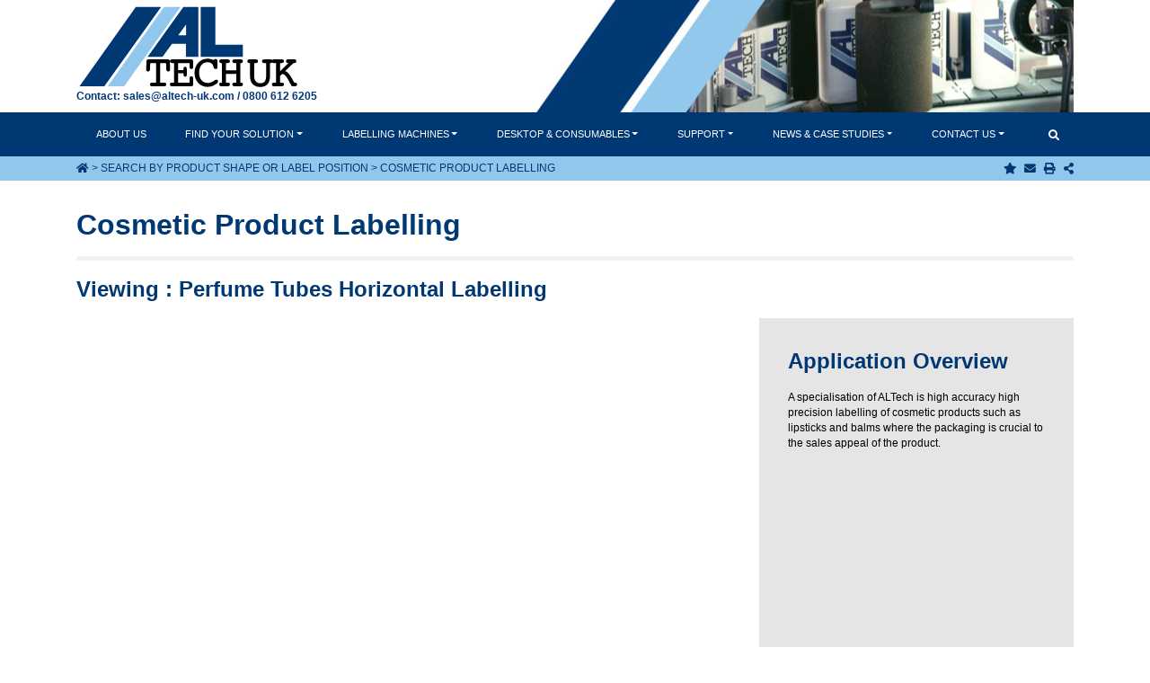

--- FILE ---
content_type: text/html; charset=utf-8
request_url: https://www.altech-uk.com/applications/cosmetics_labelling.htm
body_size: 10437
content:

				<!DOCTYPE html>
				<html xmlns="http://www.w3.org/1999/xhtml">
				<head><meta http-equiv="Content-Type" content="text/html; charset=utf-8">
				<title>Cosmetic Product Labelling from ALTech UK</title><meta http-equiv="content-language" content="en-gb">       <meta name="author" content="ALtech UK Labelling Technologies Ltd" />
					<meta name="robots" content="INDEX FOLLOW" />
					<meta name="revisit-after" content="15 days" />
					<meta name="generator" content="ALTech UK Labelling Technologies Ltd" />
					<meta name="viewport" content="width=device-width, initial-scale=1.0"><link rel="shortcut icon" href="../img/sitewide/favicon.ico" />
 <script type="text/javascript" src="/js/jquery-3.4.1.min.js"></script>

                    <script type="text/javascript" src="/js/altechjs.master.js" defer></script>
 
                    <script src="https://www.google.com/recaptcha/api.js?render=6Le9CswUAAAAAGTJ2j3MlwmDJ9kKsWaHgOzOgxZ9" defer></script>

                    <script type="text/javascript" src="/js/tt.js" defer></script>

					<script type="text/javascript" src="/js/tbr.js" defer></script>

				    
				    <script src="https://www.google.com/recaptcha/api.js?render=6Le9CswUAAAAAGTJ2j3MlwmDJ9kKsWaHgOzOgxZ9"></script>

				    <script type="text/javascript" src="/js/hammer.min.js"></script>
 
				    <script type="text/javascript" src="/js/placeholder.min.js"></script>
 
				    <script type="text/javascript" src="https://www.google.com/recaptcha/api.js"></script>
 
				    <script type="text/javascript" src="/js/jquery.elevateZoom-2.5.5.min.js"></script>
 
				    
				    <script type="text/javascript" src="/js/cookieconsent.umd.js"></script>

					
				    <script type="text/plain" async src="https://static.addtoany.com/menu/page.js" data-category="functional" data-service="Add to Any"></script>

				    
					<!--[if lt IE 9]>
					<script src="/js/html5shiv.min.js" defer></script>
					<![endif]--><!-- Google Tag Manager -->
	<script type='text/plain' data-category='analytics' data-service='Google Analytics'>(function(w,d,s,l,i){w[l]=w[l]||[];w[l].push({'gtm.start':
	new Date().getTime(),event:'gtm.js'});var f=d.getElementsByTagName(s)[0],
	j=d.createElement(s),dl=l!='dataLayer'?'&l='+l:'';j.async=true;j.src=
	'https://www.googletagmanager.com/gtm.js?id='+i+dl;f.parentNode.insertBefore(j,f);
	})(window,document,'script','dataLayer','GTM-5X2V56K');</script>
	<!-- End Google Tag Manager -->
	<!-- Clarity tracking code for https://altech-uk.com/ -->
    <script type='text/plain' data-category='analytics' data-service='Microsoft Clarity'>
    (function(c,l,a,r,i,t,y){
        c[a]=c[a]||function(){(c[a].q=c[a].q||[]).push(arguments)};
        t=l.createElement(r);t.async=1;t.src='https://www.clarity.ms/tag/'+i+'?ref=bwt';
        y=l.getElementsByTagName(r)[0];y.parentNode.insertBefore(t,y);
    })(window, document, 'clarity', 'script', 'j1orz71zu4');
    </script><script async src='https://www.googletagmanager.com/gtag/js?id=UA-2350294-1' type='text/plain' data-category='analytics' data-service='Google Analytics'></script>
	
	<script type='text/plain' data-category='analytics' data-service='Google Analytics'>
	  window.dataLayer = window.dataLayer || [];
	  function gtag(){dataLayer.push(arguments);}
	  gtag('js', new Date());
	
	  gtag('config', 'UA-2350294-1');
	</script><link href="../style.css?v=1.0" rel="stylesheet" type="text/css" />
<link href="/CSS/cookieconsent.css" rel="stylesheet" type="text/css" />
<!--[if IE]><link href="../CSS/ie.css" rel="stylesheet" type="text/css" /><![endif]-->
<!--[if IE 8]><link href="../CSS/ie8.css" rel="stylesheet" type="text/css" /><![endif]-->
<!--[if IE 9]><link href="../CSS/ie9.css" rel="stylesheet" type="text/css" /><![endif]-->

					<meta name="description" content="Cosmetic Product Labelling Systems including lipsticks and balms from ALTech UK" />
					<meta name="keywords" content="Lipstick labelling, cosmetic product labelling" />
				</head>
					
				<body><script src="/js/wz_tooltip.js" type="text/javascript" defer></script>
<script src="https://stackpath.bootstrapcdn.com/bootstrap/4.3.1/js/bootstrap.min.js" integrity="sha384-JjSmVgyd0p3pXB1rRibZUAYoIIy6OrQ6VrjIEaFf/nJGzIxFDsf4x0xIM+B07jRM" crossorigin="anonymous" ></script>

<header><meta http-equiv="Content-Type" itemprop="ALTech UK" description="ALTech UK" content="text/html; charset=utf-8"/>
<meta name="viewport" content="width=device-width, initial-scale=1.0, user-scalable=yes"/>
<div class="bootstrap-wrapper">
	<div id="brand" class="container">
		<div class="row">
			<div class="col-12">
			    <a href="/"><img src="../img/sitewide/ALTechUK.svg" class="branding-logo" alt="ALTECH UK Logo" /></a>
                <h2 class="bold">Contact: <a href="mailto:sales@altech-uk.com" style="text-decoration: none; color: #003975;">sales@altech-uk.com</a> / <a href="tel:08006126205" style="text-decoration: none; color: #003975;">0800 612 6205</a></h2>
			</div>
		</div>
	</div>
</div>
</header>
<div id="top"></div>
<div class="bootstrap-wrapper">
<nav class="navbar navbar-expand-md">
  <div class="container">
      <input type="hidden" id="gRecaptchaResponse" name="gRecaptchaResponse">
      <button class="navbar-toggler" type="button" data-toggle="collapse" data-target="#navbarsExampleDefault" aria-controls="navbarsExampleDefault" aria-expanded="false" aria-label="Toggle navigation">
    <span class="navbar-toggler-icon"><img src="/img/menu.svg" class="img-fluid" alt=""></span> <span class="menu-btn">MENU</span>
  </button>
  <span class="nav-item header-search header-search-mobile hidden-md-up">
                <form role="search" id="searchformMobile" action="../search.php" class="hidden-md-up">
    <input type="text" oninput="searchFunc()" name="q" class="inline-s" id="inline-sMobile" placeholder="e.g. Bottle Labelling" value="" />
                        
			<input type="submit" id="searchsubmitMobile" style="display:none;" value="Search" class="prefix button">
		</form> 
  </span>
  <div class="collapse navbar-collapse" id="navbarsExampleDefault">
    <ul class="navbar-nav nav-fill w-100">
      <li class="nav-item active">
        <a class="nav-link" href="../about-us/overview.htm">About <span class="d-inline d-md-none d-lg-inline">Us</span></a>
      </li>
      <li class="nav-item dropdown">
        <a class="nav-link dropdown-toggle" href="#" id="dropdown01" data-toggle="dropdown" aria-haspopup="true" aria-expanded="false"><span class="d-inline d-md-none d-lg-inline">Find your Solution</span><span class="d-none d-md-inline d-lg-none">Solutions</span></a>
        <div class="dropdown-menu" aria-labelledby="dropdown01">
          <h6 class="dropdown-header">Find your Solution</h6>
          <a class="dropdown-item" href="../products.htm">By labelling machine type</a>
          <a class="dropdown-item" href="../applications/">By product shape or label position</a>
          <h6 class="dropdown-header">Keyword search</h6>
          <form id="searchNav" name="cse-search-box" method="get" action="/search.php" class="drop-search">
            <div class="input-group">
                <input name="q" type="text" class="form-control" placeholder="BY KEYWORD SEARCH" aria-label="Search" aria-describedby="btn-searchMain">
                <div class="input-group-append">
                    <button class="btn btn-outline" type="submit" id="btn-searchMain">Go</button>
                </div> 
              <!--  <div class="gcse-searchbox-only" placeholder="e.g. Bottle Labelling" data-resultsUrl="../search.php" data-newWindow="false"></div>-->
            </div>
          </form>
        </div>
      </li>
      <li class="nav-item dropdown">
        <a class="nav-link dropdown-toggle" href="#" id="dropdown02" data-toggle="dropdown" aria-haspopup="true" aria-expanded="false"><span class="d-inline d-md-none d-lg-inline">Labelling Machines</span><span class="d-none d-md-inline d-lg-none">Machines</span></a>
        <div class="dropdown-menu dropdown-wide" aria-labelledby="dropdown02">
            <h6 class="dropdown-header">Labelling machines</h6>    
            <div class="row">
                
                                <div class="col-md-6">
                    <a class="dropdown-item" href="../index/labellers-label-applicators/label-applicator">Label Applicators</a>
                </div>
                                <div class="col-md-6">
                    <a class="dropdown-item" href="../index/label-dispensers/label-dispensers">Label Dispensers</a>
                </div>
                                <div class="col-md-6">
                    <a class="dropdown-item" href="../index/labellers-print-and-apply/label-print-and-apply">Print & Apply</a>
                </div>
                                <div class="col-md-6">
                    <a class="dropdown-item" href="../index/labellers-label-applicators/semi-automatic-labellers">Semi Automatic Labellers</a>
                </div>
                                <div class="col-md-6">
                    <a class="dropdown-item" href="../index/linear-label-applicators/linear-labelling-machines">Labelling Systems</a>
                </div>
                                <div class="col-md-6">
                    <a class="dropdown-item" href="../index/product-checking-systems/checking-systems">Checking Systems</a>
                </div>
                                <div class="col-md-6">
                    <a class="dropdown-item" href="../index/labellers-label-applicators/pallet-labellers">Pallet Labellers</a>
                </div>
                                <div class="col-md-6">
                    <a class="dropdown-item" href="../index/conveyor-accessories/spacing-transfer-holding-modules">Conveyor Accessories</a>
                </div>
                                <div class="col-md-6">
                    <a class="dropdown-item" href="../index/labellers-feed-systems/feed-systems">Feed Systems</a>
                </div>
                                <div class="col-md-6">
                    <a class="dropdown-item" href="../index/labellers-print-and-apply/batch-date-coding-systems">Coding Systems</a>
                </div>
                                
           <!-- <div class="col-md-7">
                    <a class="dropdown-item" href="../label-dispensers/label-dispensers.htm">Dispensers, rewinders &amp; counters</a>
                    <a class="dropdown-item" href="../linear-label-applicators/linear-labelling-machines.htm">Labelling systems</a>
                    <a class="dropdown-item" href="../online-barcode-verifiers/online-barcode-verification.htm">Barcode &amp; label inspection systems</a>
                    <a class="dropdown-item" href="../labellers-label-applicators/pallet-labellers.htm">Pallet labellers</a>
                    <a class="dropdown-item" href="../thermal-label-printers/label-printers-software.htm">Desktop printers &amp; software</a>  
                </div> -->
            </div>
            <h6 class="dropdown-header">Rental &amp; Demo machines</h6>
            <div class="row">
                <div class="col-md-6">
                    <a class="dropdown-item"  href="../rental-label-applicators.htm">Rental machines</a>
                </div>
                <div class="col-md-6">
                    <a class="dropdown-item"  href="../news/demo-machines/">Demo Stock machines</a>
                </div>
            </div>
            <h6 class="dropdown-header">Used machines</h6>
            <div class="row">
                <div class="col-md-6">
                    <a class="dropdown-item"  href="../news/used-machines/">Used ALTech Machines</a>
                </div>
            </div>
        </div>
      </li>
      <li class="nav-item dropdown">
        <a class="nav-link dropdown-toggle" href="#" id="dropdown03" data-toggle="dropdown" aria-haspopup="true" aria-expanded="false">Desktop <span class="d-inline d-sm-none d-md-none d-xl-inline">&amp; Consumables</span></a>
        <div class="dropdown-menu" aria-labelledby="dropdown03">
            <a class="dropdown-item" href="../thermal-label-printers/label-printers-software.htm">Desktop Printer Solutions</a>
                         
                    <a class="dropdown-item" href="../index/label-dispensers/label-rewinders-counters">Rewinders & Counters</a>
               
                            
            <a class="dropdown-item" href="../consumables/labels.htm">Labels</a>
            <a class="dropdown-item" href="../consumables/ribbons.htm">Ribbons</a>
            <a class="dropdown-item" href="../software-solutions/index.htm">Software</a>
        </div>
      </li>
            <li class="nav-item dropdown">
        <a class="nav-link dropdown-toggle" href="#" id="dropdown04" data-toggle="dropdown" aria-haspopup="true" aria-expanded="false">Support</a>
        <div class="dropdown-menu" aria-labelledby="dropdown04">
            <a class="dropdown-item" href="../support/index.htm">Service &amp; support</a>
            <a class="dropdown-item" href="../support/training.htm">Training</a>
            <a class="dropdown-item" href="../support/spare-parts.htm">Spare parts</a>
            <a class="dropdown-item" href="../support/manuals-documentation.htm">Manuals & documentation</a>
            <a class="dropdown-item" href="../support/downloads.htm">Downloads</a>
            <a class="dropdown-item" href="https://techinline.net?eid=2b1ce9a0-972a-41c0-84c1-8d4175945530" target="_blank">Remote desktop support <i class="fas fa-tools pl-2"></i></a>
        </div>
      </li>
      <li class="nav-item dropdown">
        <a class="nav-link dropdown-toggle" href="#" id="dropdown05" data-toggle="dropdown" aria-haspopup="true" aria-expanded="false">News <span class="d-inline d-md-none d-xl-inline">&amp; Case Studies</span></a>
        <div class="dropdown-menu" aria-labelledby="dropdown05">
            <a class="dropdown-item" href="../news/">Latest news</a>
            <a class="dropdown-item" href="../news/case-studies/">Case studies</a>
            <a class="dropdown-item" href="../our-customers/index.htm">Customers &amp; testimonials</a>
        </div>
      </li>
      <li class="nav-item dropdown">
        <a class="nav-link dropdown-toggle" href="#" id="dropdown06" data-toggle="dropdown" aria-haspopup="true" aria-expanded="false">Contact <span class="d-inline d-md-none d-xl-inline">Us</span></a>
        <div class="dropdown-menu dropdown-contact" aria-labelledby="dropdown06">
            <a class="dropdown-item" href="../contact-us/index.htm">Contact us</a>
            <a class="dropdown-item" href="../distributors">Distributors area</a>
            <a class="dropdown-item" href="../news/careers-at-altech/">Careers at ALTech UK</a>
        </div>
      </li>
      <li class="nav-item header-search hidden-sm-down" id="searchArea">
          <!--
<div class="gcse-searchbox-only" placeholder="e.g. Bottle Labelling" data-resultsUrl="../search.php" data-newWindow="false"></div>
<script>

$('.gsc-i-id3').attr('placeholder', 'Search for Stuff');
</script>-->

 
       <form role="search" id="searchform2" action="../search.php" class="hidden-sm-down">

            <input type="text" name="q" name="inline-s" id="inline-s2" placeholder="e.g. Bottle Labelling" />
			<input type="submit" id="searchsubmit2" value="Search" class="hideButton prefix button" />
		</form> 
      </li>
    </ul>
  </div>
   </div>
</nav>
</div>
        <div class="breadcrumbContainer">
    	    <div class="container">
                <div class="d-flex flex-nowrap">
                    <div class="breadcrumbs flex-fill">
                        <a href="/">
        	                <i class="fas fa-home"></i>
        	            </a> > 
                         <span><a href="/applications/index.htm">Search by Product Shape or Label Position</a></span> > <span>Cosmetic Product Labelling</span>                    </div>

                    <div class="sharelinks pl-2 align-self-center a2a_kit a2a_kit_size_32 a2a_default_style">
                        <a class="a2a_button_copy_link d-none d-md-inline-block"><i class="fas fa-star"></i></a>
                        <a class="a2a_button_email d-none d-md-inline-block"><i class="fas fa-envelope"></i></a>
                        <a class="a2a_button_print d-none d-md-inline-block"><i class="fas fa-print"></i></a>
                        <a class="a2a_dd"><i class="fas fa-share-alt"></i></a>
                    </div>
                </div>
    	    </div>
        </div>
    

<div id="toTop"><a href="#top" alt="Back to top" title="Back to top"><div id="slideout"><i class="fas fa-arrow-up"></i></div></a></div>
<div id="successMessage"><h2>Success!</h2><p>Thank you for contacting us, we will respond to your enquiry as soon as possible.</p></div>
<div id="errorBox"><h2>Data Entry Error!</h2><p>Required fields are missing. Please check that ALL fields marked with * are properly filled in.</p></div>
<div id="sendingMessage"><h2>Message P2ocessing!</h2><p>You Enquiry is currently being sent.</p></div>
<div id="failureMessage"><h2>Error!</h2><p>There was an error sending your message. Please check to ensure ALL required fields are filled in and correct then try again. If this persists then please <a href="mailto:IT@altech-uk.com">Contact the webmaster</a>.</p></div>

<div id="errorLRBox"><h2>Data Entry Error!</h2><p>Required fields are missing. Please check that ALL fields marked with * are properly filled in.</p></div>
<div id="successLRMessage"><h2>Success!</h2><p>Thank you for requesting a quotation from us. We endeavour to process quotation requests within 24 hours during normal working hours.</p></div>
<div id="sendingLRMessage"><h2>Message Processing!</h2><p>You Enquiry is currently being sent.</p></div>
<div id="failureLRMessage"><h2>Error!</h2><p>There was an error sending your message. Please check to ensure ALL required fields are filled in and correct then try again. If this persists then please <a href="mailto:IT@altech-uk.com">Contact the webmaster</a>.</p></div>

<div id="errorLoginBox"><h2>Error!</h2><p>There was an error logging in. Please check your username and password. </p></div>
<div id="successLoginMessage"><h2>Success!</h2><p>Success you are now logged in.</p></div>
<div id="sendingLoginMessage"><h2>Logging In</h2><p>Please Wait</p></div>
<div id="failureLoginMessage"><h2>Error!</h2><p>There was an error logging in. Please check your username and password. </p></div>


<!-- <div id="cookieBox">  
	
</div>-->
<!--
error is here - looking for id's, need to either - look for array of same id / or different ids and multiple event listeners
-->
<script>
$('document').ready(function(){
try
{
    $("input#inline-s2")[1].addEventListener("input",searchFunc);
$("input#inline-s2")[1].addEventListener("focusout",focusLost); 
$("input#inline-s2")[1].addEventListener("focusin",searchFunc);
    
$("input#inline-s")[1].addEventListener("input",searchFunc);
$("input#inline-s")[1].addEventListener("focusout",focusLost); 
$("input#inline-s")[1].addEventListener("focusin",searchFunc);

}
catch(err)
{
    //$("input#inline-s2")[1].addEventListener("input",searchFunc);
    //$("input#inline-s2")[1].addEventListener("focusout",focusLost); 
    //$("input#inline-s2")[1].addEventListener("focusin",searchFunc);
}
//$("searchsubmit").addEventListener("click", virtualClick);
});
function searchFunc(){
    
    if($("input#inline-s")[1].value != "")
    {
         $("#searchArea").addClass("blue");
         $("#searchsubmit").removeClass("hideButton");
         $("#searchsubmit").addClass("showButton");
         //console.log("Removed");
    }
    else
    {
        $("#searchArea").removeClass("blue");
        $("#searchsubmit").addClass("hideButton");
        $("#searchsubmit").removeClass("showButton");
        //console.log("Added");
    }
     
}

function focusLost()
{
    setTimeout(function(){
    $("#searchsubmit").addClass("hideButton");
    $("#searchsubmit").removeClass("showButton");
    $("#searchArea").removeClass("blue");
    },100);
    

    //console.log("Added");
}

//function virtualClick()
//{
//    console.log("Click");
//}



//var adHide = document.getElementByClassName("gsc-adBlock");
//    adHide.style.display = none;
</script>


<div class="bootstrap-wrapper">
	<div class="container page-container">
	    <div class="row">
	        
	        <div class="col-12">
	            <h1 class="intro-title drk-blue mt-0">Cosmetic Product Labelling</h1>
	            <hr class="grey-divider">
	            <div class="hashLoc"></div>
	            <h3 class="sub-title drk-blue mb-3" id="videoHeading">Viewing : Perfume Tubes Horizontal Labelling</h3>
	        </div>
	        
	   </div>

	        <div class="row">
	                   
	            <div class="col-sm-12 col-md-8">
	                
	            <div class="videoIdMarker" id="bBJK4AUcrN8"></div>
                            
				<div id="ytvideo" class="yt-100 mt-0"></div>
        
	                </div>
	                    
	            <div class="d-none d-md-block col-sm-12 col-md-4">
	                    <div class="grey-container" style="height:98%">
	                        <h3 id="descTitle" class="sub-title drk-blue mb-3">Application Overview</h3>
	                        <div id="desc">
	                        							            <p><p>A specialisation of ALTech is high accuracy high precision labelling of cosmetic products such as lipsticks and balms where the packaging is crucial to the sales appeal of the product. </p></p>
							                    			                			    </div>
            			    </div>
	                </div>
	               
            </div>
            
            <div class="row">
                
                <div class="col-sm-12 col-md-8">
                    
                                    
               	<h3 class="sub-title drk-blue mt-4 mb-3">Further Cosmetic Product Labelling Videos</h3>
			
			     <div class="yt_holder yt_applications">  
                            <div class="carousel">
                                <ul id="car3" class="videosToList vidList2">
                                
                                
											<li>
												<a href="http://www.youtube.com/watch?v=3psa_Ld7JWs" id="3psa_Ld7JWs" onClick="return updatePageInfoForVideo(this.id)">
													<img src="/img/video-thumbs/3psa_Ld7JWs.jpg" alt="Perfume Tubes Horizontal Labelling" width="100px" />
													<span>Perfume Tubes Horizontal Labelling</span>
												</a>
											</li>
											<li>
												<a href="http://www.youtube.com/watch?v=8R3hkCw9AU4" id="8R3hkCw9AU4" onClick="return updatePageInfoForVideo(this.id)">
													<img src="/img/video-thumbs/8R3hkCw9AU4.jpg" alt="ALbelt C Small Vials (Perfume Samples)" width="100px" />
													<span>ALbelt C Small Vials (Perfume Samples)</span>
												</a>
											</li>
											<li>
												<a href="http://www.youtube.com/watch?v=E5iHLYMHIq4" id="E5iHLYMHIq4" onClick="return updatePageInfoForVideo(this.id)">
													<img src="/img/video-thumbs/E5iHLYMHIq4.jpg" alt="Desktop Cosmetic Jar with Integrated Tamper Tab" width="100px" />
													<span>Desktop Cosmetic Jar with Integrated Tamper Tab</span>
												</a>
											</li>
											<li>
												<a href="http://www.youtube.com/watch?v=EqewdYtF3UQ" id="EqewdYtF3UQ" onClick="return updatePageInfoForVideo(this.id)">
													<img src="/img/video-thumbs/EqewdYtF3UQ.jpg" alt="ALpharma ALline Horizontal with Hopper" width="100px" />
													<span>ALpharma ALline Horizontal with Hopper</span>
												</a>
											</li>
											<li>
												<a href="http://www.youtube.com/watch?v=gI5_gSGb134" id="gI5_gSGb134" onClick="return updatePageInfoForVideo(this.id)">
													<img src="/img/video-thumbs/gI5_gSGb134.jpg" alt="Lipstick Box Print & Apply Labelling" width="100px" />
													<span>Lipstick Box Print & Apply Labelling</span>
												</a>
											</li>
											<li>
												<a href="http://www.youtube.com/watch?v=lDQUY2CT4E4" id="lDQUY2CT4E4" onClick="return updatePageInfoForVideo(this.id)">
													<img src="/img/video-thumbs/lDQUY2CT4E4.jpg" alt="Semi-Automtic Pump Spray Labelling" width="100px" />
													<span>Semi-Automtic Pump Spray Labelling</span>
												</a>
											</li>
											<li>
												<a href="http://www.youtube.com/watch?v=leHb0mUEMUQ" id="leHb0mUEMUQ" onClick="return updatePageInfoForVideo(this.id)">
													<img src="/img/video-thumbs/leHb0mUEMUQ.jpg" alt="Lipsticks & Balms Labelling" width="100px" />
													<span>Lipsticks & Balms Labelling</span>
												</a>
											</li>
											<li>
												<a href="http://www.youtube.com/watch?v=nl-qFJMIbTM" id="nl-qFJMIbTM" onClick="return updatePageInfoForVideo(this.id)">
													<img src="/img/video-thumbs/nl-qFJMIbTM.jpg" alt="3-Roller & Direct Wrap Combination ALline" width="100px" />
													<span>3-Roller & Direct Wrap Combination ALline</span>
												</a>
											</li>
											<li>
												<a href="http://www.youtube.com/watch?v=oUsquhEQotU" id="oUsquhEQotU" onClick="return updatePageInfoForVideo(this.id)">
													<img src="/img/video-thumbs/oUsquhEQotU.jpg" alt="Flexible Tubes, Multiple Sizes" width="100px" />
													<span>Flexible Tubes, Multiple Sizes</span>
												</a>
											</li>
											<li>
												<a href="http://www.youtube.com/watch?v=SCoZBzcDpeI" id="SCoZBzcDpeI" onClick="return updatePageInfoForVideo(this.id)">
													<img src="/img/video-thumbs/SCoZBzcDpeI.jpg" alt="High-Speed Tube Labelling" width="100px" />
													<span>High-Speed Tube Labelling</span>
												</a>
											</li>
											<li>
												<a href="http://www.youtube.com/watch?v=woB0X8XxTxs" id="woB0X8XxTxs" onClick="return updatePageInfoForVideo(this.id)">
													<img src="/img/video-thumbs/woB0X8XxTxs.jpg" alt="Makeup Tray Tamper Sealing" width="100px" />
													<span>Makeup Tray Tamper Sealing</span>
												</a>
											</li>
											<li>
												<a href="http://www.youtube.com/watch?v=_S2NnGxKm68" id="_S2NnGxKm68" onClick="return updatePageInfoForVideo(this.id)">
													<img src="/img/video-thumbs/_S2NnGxKm68.jpg" alt="Cosmetics Bottle Swing Tab Labelling" width="100px" />
													<span>Cosmetics Bottle Swing Tab Labelling</span>
												</a>
											</li>                               
                                </ul>
                                </div>
                                <div class="car-buttons">
                                <a id="prev3" class="carousel-control-prev w-auto app-car app-left" href="#">
                                    <i class="fas fa-arrow-circle-left"></i>
                                    <span class="sr-only">Previous</span>
                                </a>
                                <a id="next3" class="carousel-control-next w-auto app-car app-right" href="#">
                                    <i class="fas fa-arrow-circle-right"></i>
                                    <span class="sr-only">Next</span>
                                </a>
                                </div>
                            
                            <div id="pager" class="pager2"></div>
                            
                        </div>   
                    
                </div>
                
                <div class="col-sm-12 col-md-4">
                    
                    <div class="grey-container d-block d-md-none">
                        <h3 class="sub-title drk-blue mb-3">Application Overview</h3>
	                        							            <p><p>A specialisation of ALTech is high accuracy high precision labelling of cosmetic products such as lipsticks and balms where the packaging is crucial to the sales appeal of the product. </p></p>
							                    			                        </div>
                   
                    <h3 class="sub-title drk-blue mb-3 mt-4">Machine <span class="d-inline-block d-sm-none d-xl-inline-block">Now Being&nbsp;</span>Shown</h3>
            			  
            		<div class="row d-flex">
            		    <div class="col-6 align-self-center"><a id="appliURL" href="../linear-label-applicators/ALline-Horizontal-linear-labelling-machines"><img id="appliImage" class="img-fluid" src="../img/applicators/small/catPages/alline-horizontal.jpg" alt="ALline horizontal" /></a></div>
            		    <div class="col-6 align-self-center"><a id="appliButton" class="btn btn-outline" href="../linear-label-applicators/ALline-Horizontal-linear-labelling-machines">Go To ALline horizontal Page</a></div>
            		</div>
            		
	             
                </div>
	                    
	        </div>
        </div>
    </div>
</div>

<script language="JavaScript">
var javascript_array={"3psa_Ld7JWs":{"videoID":"3psa_Ld7JWs","text":"Perfume Tubes Horizontal Labelling","vidText":"","applicator":"ALline horizontal","imageName":"..\/img\/applicators\/small\/catPages\/alline-horizontal.jpg","pageURL":"linear-label-applicators\/alline-horizontal-linear-labelling-machines"},"8R3hkCw9AU4":{"videoID":"8R3hkCw9AU4","text":"ALbelt C Small Vials (Perfume Samples)","vidText":"","applicator":"ALbelt","imageName":"..\/img\/applicators\/small\/catPages\/albelt.jpg","pageURL":null},"E5iHLYMHIq4":{"videoID":"E5iHLYMHIq4","text":"Desktop Cosmetic Jar with Integrated Tamper Tab","vidText":"","applicator":"Tamper Evident Tab Labelling","imageName":"..\/img\/applicators\/small\/catPages\/tamper-evident-tab-labelling.jpg","pageURL":null},"EqewdYtF3UQ":{"videoID":"EqewdYtF3UQ","text":"ALpharma ALline Horizontal with Hopper","vidText":"","applicator":"ALline horizontal","imageName":"..\/img\/applicators\/small\/catPages\/alline-horizontal.jpg","pageURL":"linear-label-applicators\/alline-horizontal-linear-labelling-machines"},"gI5_gSGb134":{"videoID":"gI5_gSGb134","text":"Lipstick Box Print & Apply Labelling","vidText":"","applicator":"ALline Special","imageName":"..\/img\/applicators\/small\/catPages\/alline-special.jpg","pageURL":"linear-label-applicators\/alline-special-linear-labelling-machines"},"lDQUY2CT4E4":{"videoID":"lDQUY2CT4E4","text":"Semi-Automtic Pump Spray Labelling","vidText":"","applicator":"ALmatic E","imageName":"..\/img\/applicators\/small\/catPages\/almatic-e.jpg","pageURL":"labellers-label-applicators\/almatic-e-semi-automatic-labellers"},"leHb0mUEMUQ":{"videoID":"leHb0mUEMUQ","text":"Lipsticks & Balms Labelling","vidText":"","applicator":"ALline horizontal","imageName":"..\/img\/applicators\/small\/catPages\/alline-horizontal.jpg","pageURL":"linear-label-applicators\/alline-horizontal-linear-labelling-machines"},"nl-qFJMIbTM":{"videoID":"nl-qFJMIbTM","text":"3-Roller & Direct Wrap Combination ALline","vidText":"","applicator":"ALline 3 roller","imageName":"..\/img\/applicators\/small\/catPages\/alline-3-roller.jpg","pageURL":"linear-label-applicators\/alline-3-roller-linear-labelling-machines"},"oUsquhEQotU":{"videoID":"oUsquhEQotU","text":"Flexible Tubes, Multiple Sizes","vidText":"","applicator":"ALmatic C","imageName":"..\/img\/applicators\/small\/catPages\/almatic-c.jpg","pageURL":"labellers-label-applicators\/almatic-c-semi-automatic-labellers"},"SCoZBzcDpeI":{"videoID":"SCoZBzcDpeI","text":"High-Speed Tube Labelling","vidText":"","applicator":"ALline horizontal","imageName":"..\/img\/applicators\/small\/catPages\/alline-horizontal.jpg","pageURL":"linear-label-applicators\/alline-horizontal-linear-labelling-machines"},"woB0X8XxTxs":{"videoID":"woB0X8XxTxs","text":"Makeup Tray Tamper Sealing","vidText":"","applicator":"ALstep","imageName":"..\/img\/applicators\/small\/catPages\/alstep.jpg","pageURL":"labellers-label-applicators\/alstep-label-applicator"},"_S2NnGxKm68":{"videoID":"_S2NnGxKm68","text":"Cosmetics Bottle Swing Tab Labelling","vidText":"","applicator":"ALritma T","imageName":"..\/img\/applicators\/small\/catPages\/alritma-t.jpg","pageURL":"labellers-print-and-apply\/alritma-t-label-print-and-apply"}};
var defaultDesc="<p>A specialisation of ALTech is high accuracy high precision labelling of cosmetic products such as lipsticks and balms where the packaging is crucial to the sales appeal of the product. <\/p>";
    function updatePageInfoForVideo(videoID) {
        var relVid = javascript_array[videoID];
        //console.log(relVid.pageURL);
        try
        {
        document.getElementById("videoHeading").innerHTML = "Viewing : " + relVid.text;
        document.getElementById("appliURL").href = "../" + relVid.pageURL;
        document.getElementById("appliImage").src = relVid.imageName;
        document.getElementById("appliImage").alt = relVid.applicator;
        document.getElementById("appliButton").href =  "../" + relVid.pageURL;
        document.getElementById("appliButton").innerHTML = "GO TO "+relVid.applicator+ " PAGE";
		if (relVid.vidText != null && relVid.vidText != "") {
			document.getElementById("descTitle").innerHTML = relVid.text;
			document.getElementById("desc").innerHTML = relVid.vidText;
		}
		else {
			document.getElementById("descTitle").innerHTML = "Application Overview";
			document.getElementById("desc").innerHTML = defaultDesc;
		}

		var videoIdMarker = $(".hashLoc");
		videoIdMarker.attr('id', videoID);
		document.location.hash = videoID;
		window.scrollTo(videoID);   
        }
        catch(err)
        {
            
        }
    }
    function updatePageFromHashLocation() {
        if (document.location.hash != null) {
            var videoID = document.location.hash.replace("#","");
            updatePageInfoForVideo(videoID);
        }
    }
</script>
				
<SCRIPT language="javascript">
    updatePageFromHashLocation();
</SCRIPT>
<script>
function eventFire(el, etype){
    
  if (el.fireEvent) {
    el.fireEvent('on' + etype);
  } else {
    var evObj = document.createEvent('Events');
    evObj.initEvent(etype, true, false);
    el.dispatchEvent(evObj);
  }
}

$("#car3").carousel();

var scrollElement = document.getElementById('car3');

var scroller = new Hammer(scrollElement);

scroller.on("panleft panright", function(ev) {
    if(ev.type == "panright")
    {
      eventFire(document.getElementById('prev3'), 'click');
        $("#app-prod-car").carousel('prev');
        
    }
    else
    {
        eventFire(document.getElementById('next3'), 'click');
        $("#app-prod-car").carousel('next');
    }
    //scrollElement.textContent = ev.type +" gesture detected.";
});

</script>

                
	<div class="cta cta-1 random">
	    <div class="container">
	        <div class="row">
	            <div class="col-md-5">
	                <h3 class="sub-title mb-3">Proven modular print and apply label application solutions for any barcode identification/traceability requirement.</h3>
                    <p class="light-blue lead mb-4">Contact ALTech UK to discuss your requirements with our experienced and knowledgeable team.</p>
                    <a href="..//contact-us/index.htm" class="btn btn-cta">Contact Us</a>
	            </div>
	        </div>
	    </div>
    </div>
    
    <div class="cta cta-2 random">
	    <div class="container">
	        <div class="row">
	            <div class="col-md-5">
	                <h3 class="sub-title mb-3">More than 30 years established as a leading manufacturer of labelling machinery with a world wide install base.</h3>
                    <p class="light-blue lead mb-4">Contact ALTech UK to discuss your requirements with our experienced and knowledgeable team.</p>
                    <a href="..//contact-us/index.htm" class="btn btn-cta">Contact Us</a>
	            </div>
	        </div>
	    </div>
    </div>
    
    <div class="cta cta-3 random">
	    <div class="container">
	        <div class="row">
	            <div class="col-md-5">
	                <h3 class="sub-title mb-3">We tailor design every labelling system to the exact requirements of our customers, ensuring they fully meet their needs.</h3>
                    <p class="light-blue lead mb-4">Contact ALTech UK to discuss your requirements with our experienced and knowledgeable team.</p>
                    <a href="..//contact-us/index.htm" class="btn btn-cta">Contact Us</a>
	            </div>
	        </div>
	    </div>
    </div>
    
    <script>
        var random = Math.floor(Math.random() * $('.random').length);
        $('.random').hide().eq(random).show();
    </script>

</div>

<div id="footer-bk" class="bootstrap-wrapper">
	<div id="footer-top" class="container">
    	<div class="row">
    	    <div class="col-md-4">
    	        <img src="../img/sitewide/ALTechUK.svg" class="footer-logo" alt="ALTECH UK Logo"/>
    	        
    	        
    	            <address>
    	           <a href="..//contact-us/index.htm">
    	            Unit 2220 Central Park,<br />
                    Western Avenue,<br />
                    Bridgend,<br />
                    Mid Glamorgan,<br />
                    South Wales,<br />
                    CF31 3RT
                    </a>
                </address>
                
                
                <address>
                    <span class="tel">Tel: <a href="tel:08006126205" class="drk-blue">0800 612 6205</a></span>
                    <span class="tel">Int: <a href="tel:00441656654403"  class="drk-blue">+44(0)1656 654 403</a></span>
                    <span class="fax">Fax: <span class="drk-blue">+44(0)1656 649 555</span></span>
                    <span class="mail">E-Mail: <a href="mailto:sales@altech-uk.com" class="drk-blue">sales@altech-uk.com</a></span>
                </address>
                
    	    </div>
    	    <div class="col-md-8">
    	        <div class="row">
            	    <div class="col-lg-6 col-md-4 d-none d-md-block">
            	        <h4 class="footer-title">Labelling Machines</h4>
            	        <ul class="footer-links">
                            <li><a href="../index/labellers-label-applicators/label-applicator">Label Applicators</a></li>
                            <li><a href="../index/labellers-print-and-apply/label-print-and-apply">Print &amp; Apply</a></li>
                            <li><a href="../index/linear-label-applicators/linear-labelling-machines">Labelling Systems</a></li>
                            <li><a href="../index/labellers-label-applicators/pallet-labellers">Pallet Labellers</a></li>
                            <li><a href="../index/labellers-feed-systems/feed-systems">Feed Systems</a></li>
                            <li><a href="../index/label-dispensers/label-dispensers">Label Dispensers</a></li>
                            <li><a href="../index/labellers-label-applicators/semi-automatic-labellers">Semi Automatic Labellers</a></li>
                            <li><a href="../index/product-checking-systems/checking-systems">Checking Systems</a></li>
                            <li><a href="../index/conveyor-accessories/spacing-transfer-holding-modules">Conveyor Accessories</a></li>
                            <li><a href="../index/labellers-print-and-apply/batch-date-coding-systems">Coding Systems</a></li> 
                        </ul>
            	  </div> 
    	            <div class="col-lg-6 col-md-4 d-none d-md-block">
            	        <h4 class="footer-title">Desktop & Consumables</h4>
                        <ul class="footer-links">
                            <li><a href="../thermal-label-printers/label-printers-software.htm">Desktop Printer Solutions</a></li>
                            <li><a href="../index/label-dispensers/label-rewinders-counters">Rewinders & Counters</a></li>
                            <li><a href="../consumables/labels.htm">Labels</a></li>
                            <li><a href="../consumables/ribbons.htm">Ribbons</a></li>
                            <li><a href="../software-solutions/index.htm">Software</a></li>
                        </ul>
            	        <h4 class="footer-title">More from ALTech</h4>
            	        <ul class="footer-links">
        			        <li><a href="../about-us/overview.htm">About the company</a></li>
                            <li><a href="../news/careers-at-altech/">Careers at ALTech UK</a></li>
                            <li><a href="../news">News</a></li>
                            <li><a href="../support/index.htm">Support</a></li>
                            <li><a href="/legal.htm">Legal T&C</a></li>
                        </ul>  
    	            </div>
    	        </div>
    	        
    	    </div>
    	</div>
    	<div class="row">
    	    <div class="col-md-4 mb-3">
    	        <a class="quick-enquiry" href="../contact-us/index.htm"><h4 class="footer-title">Contact us <i class="fas fa-arrow-right"></i></h4></a>
    	         
 <form id="searchFooter" name="cse-search-box" method="get" action="/search.php" class="drop-search">
            <div class="input-group">
                <input name="q" type="text" class="form-control" placeholder="KEYWORD SITE SEARCH" aria-label="Search" aria-describedby="btn-searchFoot">
                <div class="input-group-append">
                    <button name="sa" class="btn btn-outline" type="submit" id="btn-searchFoot">Go</button>
                </div> 
             
            </div>
          </form> 
                  
                    
    	    </div>
    	    <div class="col-md-8">
    	        <div class="row">
    	            <div class="col-md-12 col-lg-6">
    	                
            	         <h4 class="footer-title">Group Companies</h4>
                        <ul class="list-unstyled list-inline list-groupco">
            	            <li class="list-inline-item"><a href="http://www.altech.it" target="_blank"><img src="../img/sitewide/ALTech.svg" class="footer-logo-sm footer-logo-xs" alt="ALTECH Logo" /></a></li>
            	            <li class="list-inline-item"><a href="http://www.altech-la.com" target="_blank"><img src="../img/sitewide/ALTechLA.svg" class="footer-logo-sm" alt="ALTECH LA Logo" /></a></li>
            	            <li class="list-inline-item"><a href="http://www.altech-us.com" target="_blank"><img src="../img/sitewide/ALTechUS.svg" class="footer-logo-sm" alt="ALTECH US Logo" /></a></li>
            	        </ul>
    	            </div>
    	            <div class="col-md-12 col-lg-6">
    	               <h4 class="footer-title">Follow Us</h4>
                        <ul class="list-unstyled list-inline">
            	            <li class="list-inline-item"><a href="https://www.linkedin.com/company/altech-uk-labelling-technologies-ltd/" target="_blank"><i class="fab fa-linkedin"></i></a></li>
            	            <li class="list-inline-item"><a href="https://www.youtube.com/user/ALTechUKLtd" target="_blank"><i class="fab fa-youtube"></i></a></li>
            	        </ul>
    	            </div>
    	        </div>
    	    </div>
        </div>
	</div>
	<div id="copy">
	    <div class="container">
    	    <div class="row">
    	        <div class="flex-fill"><p>
    	                	            <a href="/sitemap.htm">Sitemap</a> | <a href="/website_terms_and_conditions.htm">Website Terms & Conditions</a> | <a href="/privacypolicy.htm">Privacy Policy</a> | <a href="/cookiepolicy.htm">Cookie Policy</a> |
					<a href="#" data-cc="show-preferencesModal">Manage cookie preferences</a> | <a href="/legal.htm">Legal T&C</a>
					<br />© Copyright 2026 ALTech UK Labelling Technologies Ltd. All Rights Reserved.<br /></p>
    	        </div>
    	        <div class="d-none d-md-block">
					<p class="d-none d-xl-block"></p>
					<p class="text-right">ALTech UK is registered in England and Wales. Registered Number: 6157581.</p>
    	        </div>
			</div>
			<div class="row d-lg-none">
    	        <div class="col-12">
    	            <p class="text-center"><a href="#top"><i class="fas fa-angle-up"></i> Back To Top</a></p>
    	        </div>
    	    </div>
        </div>	
	</div>
</div>

<script>Placeholders.init();</script>

<script type="text/javascript">
$(document).ready(function(){
    $(window).on('resize',function(){
        
       var winWidth =  $(window).width();
       var test = 0;
       if(winWidth < 768 ){
          //console.log('Window Width: '+ winWidth + 'class used: col-xs');
    
         test = 1;
       }else if( winWidth <= 972){
          //console.log('Window Width: '+ winWidth + 'class used: col-sm');
       
          test = 1;
       }else if( winWidth <= 1199){
          //console.log('Window Width: '+ winWidth + 'class used: col-md');

          test = 0;
       }else{
          //console.log('Window Width: '+ winWidth + 'class used: col-lg');
                    test = 0;
       }
//console.log(test);
var expires = "";
var cookieString = "altechsize="+test+expires+";SameSite=lax;path=/";
       document.cookie = cookieString;
       //var returndata = getCookie("altechsize");
       //console.log("returndata");
    });
});

function getCookie(cname) {
  var name = cname + "=";
  var decodedCookie = decodeURIComponent(document.cookie);
  var ca = decodedCookie.split(";");

  for(var i = 0; i <ca.length; i++) {
    var c = ca[i];
    while (c.charAt(0) == ' ') {
      c = c.substring(1);
    }
    if (c.indexOf(name) == 0) {
      return c.substring(name.length, c.length);
    }
  }
  
  return "";
}


var imgEl = $('#img_01:not(#gallery_01 #img_01)'),
	zoom = {},
	zoomConfig = {
		gallery:'gallery_01', 
		galleryActiveClass: 'active', 
		zoomType: "inner", 
		zoomWindowHeight:10,
		cursor: "crosshair",
		zoomEnabled: false,
		onZoomedImageLoaded: function() {
			zoom.zoomContainer.click(function(e) {
				zoom.changeState(zoom.options.zoomEnabled ? "disable" : "enable");
				if(zoom.options.zoomEnabled) {
					zoom.zoomWindow.show();
					//zoom.zoomOutImage.show();
				} else
					zoom.closeAll();
			});
			
			zoom.zoomWindow.mouseout(function() {
				zoom.zoomOutImage.hide();
				//$(".zoom").show();
				$("#zoom").attr("src","/img/icons/click-overlay-in.png");
			}).mouseover(function() {
				zoom.zoomOutImage.hide();
				$("#zoom").attr("src","/img/icons/click-overlay-out.png");
				//zoom.zoomOutImage.show();
				//$(".zoom").hide();
			});
			
			zoom.zoomContainer.addClass("zoomCursor");
			
			zoom.zoomOutImage = $('<div class="unzoom"></div>');
			zoom.zoomContainer.append(zoom.zoomOutImage);
			zoom.zoomOutImage.hide();
		},
		onImageSwap:function() {
			zoom.changeState("disable");
			zoom.closeAll();
			if(zoom.zoomOutImage)
				zoom.zoomOutImage.hide();
		}
	},
	noZoomConfig = {
		gallery:'gallery_01', 
		
		onImageSwap:function() {
			zoom.changeState("disable");
			zoom.closeAll();
			zoom.zoomWindow.hide();
		}
	};



</script>

<script>
    var $slider = $('#carousel');

   $slider.on( "swipeleft", function(){ // show next image on swipe left
        if($('.carousel-inner .item:last').hasClass('active')){
            $('#carousel').carousel('pause');
        } else{
            $('#carousel').carousel('next');
        }

    }).on( "swiperight", function(){ // show prev image on swipe right
        if($('.carousel-inner .item:first').hasClass('active')){
            $('#carousel').carousel('pause');
        } else{
            $('#carousel').carousel('prev');
        }
    });
</script>

<script>

  $(function() {
    $( "#accordion" ).accordion({ collapsible: true, active: false, icons: { "header": "ui-icon-plus", "activeHeader": "ui-icon-minus" }});
  });
  </script>
  
<script type="text/javascript" src="/js/cookieconsent.js"></script>                </body></html>
                

--- FILE ---
content_type: text/html; charset=utf-8
request_url: https://www.google.com/recaptcha/api2/anchor?ar=1&k=6Le9CswUAAAAAGTJ2j3MlwmDJ9kKsWaHgOzOgxZ9&co=aHR0cHM6Ly93d3cuYWx0ZWNoLXVrLmNvbTo0NDM.&hl=en&v=PoyoqOPhxBO7pBk68S4YbpHZ&size=invisible&anchor-ms=20000&execute-ms=30000&cb=9clw8quyue0y
body_size: 48710
content:
<!DOCTYPE HTML><html dir="ltr" lang="en"><head><meta http-equiv="Content-Type" content="text/html; charset=UTF-8">
<meta http-equiv="X-UA-Compatible" content="IE=edge">
<title>reCAPTCHA</title>
<style type="text/css">
/* cyrillic-ext */
@font-face {
  font-family: 'Roboto';
  font-style: normal;
  font-weight: 400;
  font-stretch: 100%;
  src: url(//fonts.gstatic.com/s/roboto/v48/KFO7CnqEu92Fr1ME7kSn66aGLdTylUAMa3GUBHMdazTgWw.woff2) format('woff2');
  unicode-range: U+0460-052F, U+1C80-1C8A, U+20B4, U+2DE0-2DFF, U+A640-A69F, U+FE2E-FE2F;
}
/* cyrillic */
@font-face {
  font-family: 'Roboto';
  font-style: normal;
  font-weight: 400;
  font-stretch: 100%;
  src: url(//fonts.gstatic.com/s/roboto/v48/KFO7CnqEu92Fr1ME7kSn66aGLdTylUAMa3iUBHMdazTgWw.woff2) format('woff2');
  unicode-range: U+0301, U+0400-045F, U+0490-0491, U+04B0-04B1, U+2116;
}
/* greek-ext */
@font-face {
  font-family: 'Roboto';
  font-style: normal;
  font-weight: 400;
  font-stretch: 100%;
  src: url(//fonts.gstatic.com/s/roboto/v48/KFO7CnqEu92Fr1ME7kSn66aGLdTylUAMa3CUBHMdazTgWw.woff2) format('woff2');
  unicode-range: U+1F00-1FFF;
}
/* greek */
@font-face {
  font-family: 'Roboto';
  font-style: normal;
  font-weight: 400;
  font-stretch: 100%;
  src: url(//fonts.gstatic.com/s/roboto/v48/KFO7CnqEu92Fr1ME7kSn66aGLdTylUAMa3-UBHMdazTgWw.woff2) format('woff2');
  unicode-range: U+0370-0377, U+037A-037F, U+0384-038A, U+038C, U+038E-03A1, U+03A3-03FF;
}
/* math */
@font-face {
  font-family: 'Roboto';
  font-style: normal;
  font-weight: 400;
  font-stretch: 100%;
  src: url(//fonts.gstatic.com/s/roboto/v48/KFO7CnqEu92Fr1ME7kSn66aGLdTylUAMawCUBHMdazTgWw.woff2) format('woff2');
  unicode-range: U+0302-0303, U+0305, U+0307-0308, U+0310, U+0312, U+0315, U+031A, U+0326-0327, U+032C, U+032F-0330, U+0332-0333, U+0338, U+033A, U+0346, U+034D, U+0391-03A1, U+03A3-03A9, U+03B1-03C9, U+03D1, U+03D5-03D6, U+03F0-03F1, U+03F4-03F5, U+2016-2017, U+2034-2038, U+203C, U+2040, U+2043, U+2047, U+2050, U+2057, U+205F, U+2070-2071, U+2074-208E, U+2090-209C, U+20D0-20DC, U+20E1, U+20E5-20EF, U+2100-2112, U+2114-2115, U+2117-2121, U+2123-214F, U+2190, U+2192, U+2194-21AE, U+21B0-21E5, U+21F1-21F2, U+21F4-2211, U+2213-2214, U+2216-22FF, U+2308-230B, U+2310, U+2319, U+231C-2321, U+2336-237A, U+237C, U+2395, U+239B-23B7, U+23D0, U+23DC-23E1, U+2474-2475, U+25AF, U+25B3, U+25B7, U+25BD, U+25C1, U+25CA, U+25CC, U+25FB, U+266D-266F, U+27C0-27FF, U+2900-2AFF, U+2B0E-2B11, U+2B30-2B4C, U+2BFE, U+3030, U+FF5B, U+FF5D, U+1D400-1D7FF, U+1EE00-1EEFF;
}
/* symbols */
@font-face {
  font-family: 'Roboto';
  font-style: normal;
  font-weight: 400;
  font-stretch: 100%;
  src: url(//fonts.gstatic.com/s/roboto/v48/KFO7CnqEu92Fr1ME7kSn66aGLdTylUAMaxKUBHMdazTgWw.woff2) format('woff2');
  unicode-range: U+0001-000C, U+000E-001F, U+007F-009F, U+20DD-20E0, U+20E2-20E4, U+2150-218F, U+2190, U+2192, U+2194-2199, U+21AF, U+21E6-21F0, U+21F3, U+2218-2219, U+2299, U+22C4-22C6, U+2300-243F, U+2440-244A, U+2460-24FF, U+25A0-27BF, U+2800-28FF, U+2921-2922, U+2981, U+29BF, U+29EB, U+2B00-2BFF, U+4DC0-4DFF, U+FFF9-FFFB, U+10140-1018E, U+10190-1019C, U+101A0, U+101D0-101FD, U+102E0-102FB, U+10E60-10E7E, U+1D2C0-1D2D3, U+1D2E0-1D37F, U+1F000-1F0FF, U+1F100-1F1AD, U+1F1E6-1F1FF, U+1F30D-1F30F, U+1F315, U+1F31C, U+1F31E, U+1F320-1F32C, U+1F336, U+1F378, U+1F37D, U+1F382, U+1F393-1F39F, U+1F3A7-1F3A8, U+1F3AC-1F3AF, U+1F3C2, U+1F3C4-1F3C6, U+1F3CA-1F3CE, U+1F3D4-1F3E0, U+1F3ED, U+1F3F1-1F3F3, U+1F3F5-1F3F7, U+1F408, U+1F415, U+1F41F, U+1F426, U+1F43F, U+1F441-1F442, U+1F444, U+1F446-1F449, U+1F44C-1F44E, U+1F453, U+1F46A, U+1F47D, U+1F4A3, U+1F4B0, U+1F4B3, U+1F4B9, U+1F4BB, U+1F4BF, U+1F4C8-1F4CB, U+1F4D6, U+1F4DA, U+1F4DF, U+1F4E3-1F4E6, U+1F4EA-1F4ED, U+1F4F7, U+1F4F9-1F4FB, U+1F4FD-1F4FE, U+1F503, U+1F507-1F50B, U+1F50D, U+1F512-1F513, U+1F53E-1F54A, U+1F54F-1F5FA, U+1F610, U+1F650-1F67F, U+1F687, U+1F68D, U+1F691, U+1F694, U+1F698, U+1F6AD, U+1F6B2, U+1F6B9-1F6BA, U+1F6BC, U+1F6C6-1F6CF, U+1F6D3-1F6D7, U+1F6E0-1F6EA, U+1F6F0-1F6F3, U+1F6F7-1F6FC, U+1F700-1F7FF, U+1F800-1F80B, U+1F810-1F847, U+1F850-1F859, U+1F860-1F887, U+1F890-1F8AD, U+1F8B0-1F8BB, U+1F8C0-1F8C1, U+1F900-1F90B, U+1F93B, U+1F946, U+1F984, U+1F996, U+1F9E9, U+1FA00-1FA6F, U+1FA70-1FA7C, U+1FA80-1FA89, U+1FA8F-1FAC6, U+1FACE-1FADC, U+1FADF-1FAE9, U+1FAF0-1FAF8, U+1FB00-1FBFF;
}
/* vietnamese */
@font-face {
  font-family: 'Roboto';
  font-style: normal;
  font-weight: 400;
  font-stretch: 100%;
  src: url(//fonts.gstatic.com/s/roboto/v48/KFO7CnqEu92Fr1ME7kSn66aGLdTylUAMa3OUBHMdazTgWw.woff2) format('woff2');
  unicode-range: U+0102-0103, U+0110-0111, U+0128-0129, U+0168-0169, U+01A0-01A1, U+01AF-01B0, U+0300-0301, U+0303-0304, U+0308-0309, U+0323, U+0329, U+1EA0-1EF9, U+20AB;
}
/* latin-ext */
@font-face {
  font-family: 'Roboto';
  font-style: normal;
  font-weight: 400;
  font-stretch: 100%;
  src: url(//fonts.gstatic.com/s/roboto/v48/KFO7CnqEu92Fr1ME7kSn66aGLdTylUAMa3KUBHMdazTgWw.woff2) format('woff2');
  unicode-range: U+0100-02BA, U+02BD-02C5, U+02C7-02CC, U+02CE-02D7, U+02DD-02FF, U+0304, U+0308, U+0329, U+1D00-1DBF, U+1E00-1E9F, U+1EF2-1EFF, U+2020, U+20A0-20AB, U+20AD-20C0, U+2113, U+2C60-2C7F, U+A720-A7FF;
}
/* latin */
@font-face {
  font-family: 'Roboto';
  font-style: normal;
  font-weight: 400;
  font-stretch: 100%;
  src: url(//fonts.gstatic.com/s/roboto/v48/KFO7CnqEu92Fr1ME7kSn66aGLdTylUAMa3yUBHMdazQ.woff2) format('woff2');
  unicode-range: U+0000-00FF, U+0131, U+0152-0153, U+02BB-02BC, U+02C6, U+02DA, U+02DC, U+0304, U+0308, U+0329, U+2000-206F, U+20AC, U+2122, U+2191, U+2193, U+2212, U+2215, U+FEFF, U+FFFD;
}
/* cyrillic-ext */
@font-face {
  font-family: 'Roboto';
  font-style: normal;
  font-weight: 500;
  font-stretch: 100%;
  src: url(//fonts.gstatic.com/s/roboto/v48/KFO7CnqEu92Fr1ME7kSn66aGLdTylUAMa3GUBHMdazTgWw.woff2) format('woff2');
  unicode-range: U+0460-052F, U+1C80-1C8A, U+20B4, U+2DE0-2DFF, U+A640-A69F, U+FE2E-FE2F;
}
/* cyrillic */
@font-face {
  font-family: 'Roboto';
  font-style: normal;
  font-weight: 500;
  font-stretch: 100%;
  src: url(//fonts.gstatic.com/s/roboto/v48/KFO7CnqEu92Fr1ME7kSn66aGLdTylUAMa3iUBHMdazTgWw.woff2) format('woff2');
  unicode-range: U+0301, U+0400-045F, U+0490-0491, U+04B0-04B1, U+2116;
}
/* greek-ext */
@font-face {
  font-family: 'Roboto';
  font-style: normal;
  font-weight: 500;
  font-stretch: 100%;
  src: url(//fonts.gstatic.com/s/roboto/v48/KFO7CnqEu92Fr1ME7kSn66aGLdTylUAMa3CUBHMdazTgWw.woff2) format('woff2');
  unicode-range: U+1F00-1FFF;
}
/* greek */
@font-face {
  font-family: 'Roboto';
  font-style: normal;
  font-weight: 500;
  font-stretch: 100%;
  src: url(//fonts.gstatic.com/s/roboto/v48/KFO7CnqEu92Fr1ME7kSn66aGLdTylUAMa3-UBHMdazTgWw.woff2) format('woff2');
  unicode-range: U+0370-0377, U+037A-037F, U+0384-038A, U+038C, U+038E-03A1, U+03A3-03FF;
}
/* math */
@font-face {
  font-family: 'Roboto';
  font-style: normal;
  font-weight: 500;
  font-stretch: 100%;
  src: url(//fonts.gstatic.com/s/roboto/v48/KFO7CnqEu92Fr1ME7kSn66aGLdTylUAMawCUBHMdazTgWw.woff2) format('woff2');
  unicode-range: U+0302-0303, U+0305, U+0307-0308, U+0310, U+0312, U+0315, U+031A, U+0326-0327, U+032C, U+032F-0330, U+0332-0333, U+0338, U+033A, U+0346, U+034D, U+0391-03A1, U+03A3-03A9, U+03B1-03C9, U+03D1, U+03D5-03D6, U+03F0-03F1, U+03F4-03F5, U+2016-2017, U+2034-2038, U+203C, U+2040, U+2043, U+2047, U+2050, U+2057, U+205F, U+2070-2071, U+2074-208E, U+2090-209C, U+20D0-20DC, U+20E1, U+20E5-20EF, U+2100-2112, U+2114-2115, U+2117-2121, U+2123-214F, U+2190, U+2192, U+2194-21AE, U+21B0-21E5, U+21F1-21F2, U+21F4-2211, U+2213-2214, U+2216-22FF, U+2308-230B, U+2310, U+2319, U+231C-2321, U+2336-237A, U+237C, U+2395, U+239B-23B7, U+23D0, U+23DC-23E1, U+2474-2475, U+25AF, U+25B3, U+25B7, U+25BD, U+25C1, U+25CA, U+25CC, U+25FB, U+266D-266F, U+27C0-27FF, U+2900-2AFF, U+2B0E-2B11, U+2B30-2B4C, U+2BFE, U+3030, U+FF5B, U+FF5D, U+1D400-1D7FF, U+1EE00-1EEFF;
}
/* symbols */
@font-face {
  font-family: 'Roboto';
  font-style: normal;
  font-weight: 500;
  font-stretch: 100%;
  src: url(//fonts.gstatic.com/s/roboto/v48/KFO7CnqEu92Fr1ME7kSn66aGLdTylUAMaxKUBHMdazTgWw.woff2) format('woff2');
  unicode-range: U+0001-000C, U+000E-001F, U+007F-009F, U+20DD-20E0, U+20E2-20E4, U+2150-218F, U+2190, U+2192, U+2194-2199, U+21AF, U+21E6-21F0, U+21F3, U+2218-2219, U+2299, U+22C4-22C6, U+2300-243F, U+2440-244A, U+2460-24FF, U+25A0-27BF, U+2800-28FF, U+2921-2922, U+2981, U+29BF, U+29EB, U+2B00-2BFF, U+4DC0-4DFF, U+FFF9-FFFB, U+10140-1018E, U+10190-1019C, U+101A0, U+101D0-101FD, U+102E0-102FB, U+10E60-10E7E, U+1D2C0-1D2D3, U+1D2E0-1D37F, U+1F000-1F0FF, U+1F100-1F1AD, U+1F1E6-1F1FF, U+1F30D-1F30F, U+1F315, U+1F31C, U+1F31E, U+1F320-1F32C, U+1F336, U+1F378, U+1F37D, U+1F382, U+1F393-1F39F, U+1F3A7-1F3A8, U+1F3AC-1F3AF, U+1F3C2, U+1F3C4-1F3C6, U+1F3CA-1F3CE, U+1F3D4-1F3E0, U+1F3ED, U+1F3F1-1F3F3, U+1F3F5-1F3F7, U+1F408, U+1F415, U+1F41F, U+1F426, U+1F43F, U+1F441-1F442, U+1F444, U+1F446-1F449, U+1F44C-1F44E, U+1F453, U+1F46A, U+1F47D, U+1F4A3, U+1F4B0, U+1F4B3, U+1F4B9, U+1F4BB, U+1F4BF, U+1F4C8-1F4CB, U+1F4D6, U+1F4DA, U+1F4DF, U+1F4E3-1F4E6, U+1F4EA-1F4ED, U+1F4F7, U+1F4F9-1F4FB, U+1F4FD-1F4FE, U+1F503, U+1F507-1F50B, U+1F50D, U+1F512-1F513, U+1F53E-1F54A, U+1F54F-1F5FA, U+1F610, U+1F650-1F67F, U+1F687, U+1F68D, U+1F691, U+1F694, U+1F698, U+1F6AD, U+1F6B2, U+1F6B9-1F6BA, U+1F6BC, U+1F6C6-1F6CF, U+1F6D3-1F6D7, U+1F6E0-1F6EA, U+1F6F0-1F6F3, U+1F6F7-1F6FC, U+1F700-1F7FF, U+1F800-1F80B, U+1F810-1F847, U+1F850-1F859, U+1F860-1F887, U+1F890-1F8AD, U+1F8B0-1F8BB, U+1F8C0-1F8C1, U+1F900-1F90B, U+1F93B, U+1F946, U+1F984, U+1F996, U+1F9E9, U+1FA00-1FA6F, U+1FA70-1FA7C, U+1FA80-1FA89, U+1FA8F-1FAC6, U+1FACE-1FADC, U+1FADF-1FAE9, U+1FAF0-1FAF8, U+1FB00-1FBFF;
}
/* vietnamese */
@font-face {
  font-family: 'Roboto';
  font-style: normal;
  font-weight: 500;
  font-stretch: 100%;
  src: url(//fonts.gstatic.com/s/roboto/v48/KFO7CnqEu92Fr1ME7kSn66aGLdTylUAMa3OUBHMdazTgWw.woff2) format('woff2');
  unicode-range: U+0102-0103, U+0110-0111, U+0128-0129, U+0168-0169, U+01A0-01A1, U+01AF-01B0, U+0300-0301, U+0303-0304, U+0308-0309, U+0323, U+0329, U+1EA0-1EF9, U+20AB;
}
/* latin-ext */
@font-face {
  font-family: 'Roboto';
  font-style: normal;
  font-weight: 500;
  font-stretch: 100%;
  src: url(//fonts.gstatic.com/s/roboto/v48/KFO7CnqEu92Fr1ME7kSn66aGLdTylUAMa3KUBHMdazTgWw.woff2) format('woff2');
  unicode-range: U+0100-02BA, U+02BD-02C5, U+02C7-02CC, U+02CE-02D7, U+02DD-02FF, U+0304, U+0308, U+0329, U+1D00-1DBF, U+1E00-1E9F, U+1EF2-1EFF, U+2020, U+20A0-20AB, U+20AD-20C0, U+2113, U+2C60-2C7F, U+A720-A7FF;
}
/* latin */
@font-face {
  font-family: 'Roboto';
  font-style: normal;
  font-weight: 500;
  font-stretch: 100%;
  src: url(//fonts.gstatic.com/s/roboto/v48/KFO7CnqEu92Fr1ME7kSn66aGLdTylUAMa3yUBHMdazQ.woff2) format('woff2');
  unicode-range: U+0000-00FF, U+0131, U+0152-0153, U+02BB-02BC, U+02C6, U+02DA, U+02DC, U+0304, U+0308, U+0329, U+2000-206F, U+20AC, U+2122, U+2191, U+2193, U+2212, U+2215, U+FEFF, U+FFFD;
}
/* cyrillic-ext */
@font-face {
  font-family: 'Roboto';
  font-style: normal;
  font-weight: 900;
  font-stretch: 100%;
  src: url(//fonts.gstatic.com/s/roboto/v48/KFO7CnqEu92Fr1ME7kSn66aGLdTylUAMa3GUBHMdazTgWw.woff2) format('woff2');
  unicode-range: U+0460-052F, U+1C80-1C8A, U+20B4, U+2DE0-2DFF, U+A640-A69F, U+FE2E-FE2F;
}
/* cyrillic */
@font-face {
  font-family: 'Roboto';
  font-style: normal;
  font-weight: 900;
  font-stretch: 100%;
  src: url(//fonts.gstatic.com/s/roboto/v48/KFO7CnqEu92Fr1ME7kSn66aGLdTylUAMa3iUBHMdazTgWw.woff2) format('woff2');
  unicode-range: U+0301, U+0400-045F, U+0490-0491, U+04B0-04B1, U+2116;
}
/* greek-ext */
@font-face {
  font-family: 'Roboto';
  font-style: normal;
  font-weight: 900;
  font-stretch: 100%;
  src: url(//fonts.gstatic.com/s/roboto/v48/KFO7CnqEu92Fr1ME7kSn66aGLdTylUAMa3CUBHMdazTgWw.woff2) format('woff2');
  unicode-range: U+1F00-1FFF;
}
/* greek */
@font-face {
  font-family: 'Roboto';
  font-style: normal;
  font-weight: 900;
  font-stretch: 100%;
  src: url(//fonts.gstatic.com/s/roboto/v48/KFO7CnqEu92Fr1ME7kSn66aGLdTylUAMa3-UBHMdazTgWw.woff2) format('woff2');
  unicode-range: U+0370-0377, U+037A-037F, U+0384-038A, U+038C, U+038E-03A1, U+03A3-03FF;
}
/* math */
@font-face {
  font-family: 'Roboto';
  font-style: normal;
  font-weight: 900;
  font-stretch: 100%;
  src: url(//fonts.gstatic.com/s/roboto/v48/KFO7CnqEu92Fr1ME7kSn66aGLdTylUAMawCUBHMdazTgWw.woff2) format('woff2');
  unicode-range: U+0302-0303, U+0305, U+0307-0308, U+0310, U+0312, U+0315, U+031A, U+0326-0327, U+032C, U+032F-0330, U+0332-0333, U+0338, U+033A, U+0346, U+034D, U+0391-03A1, U+03A3-03A9, U+03B1-03C9, U+03D1, U+03D5-03D6, U+03F0-03F1, U+03F4-03F5, U+2016-2017, U+2034-2038, U+203C, U+2040, U+2043, U+2047, U+2050, U+2057, U+205F, U+2070-2071, U+2074-208E, U+2090-209C, U+20D0-20DC, U+20E1, U+20E5-20EF, U+2100-2112, U+2114-2115, U+2117-2121, U+2123-214F, U+2190, U+2192, U+2194-21AE, U+21B0-21E5, U+21F1-21F2, U+21F4-2211, U+2213-2214, U+2216-22FF, U+2308-230B, U+2310, U+2319, U+231C-2321, U+2336-237A, U+237C, U+2395, U+239B-23B7, U+23D0, U+23DC-23E1, U+2474-2475, U+25AF, U+25B3, U+25B7, U+25BD, U+25C1, U+25CA, U+25CC, U+25FB, U+266D-266F, U+27C0-27FF, U+2900-2AFF, U+2B0E-2B11, U+2B30-2B4C, U+2BFE, U+3030, U+FF5B, U+FF5D, U+1D400-1D7FF, U+1EE00-1EEFF;
}
/* symbols */
@font-face {
  font-family: 'Roboto';
  font-style: normal;
  font-weight: 900;
  font-stretch: 100%;
  src: url(//fonts.gstatic.com/s/roboto/v48/KFO7CnqEu92Fr1ME7kSn66aGLdTylUAMaxKUBHMdazTgWw.woff2) format('woff2');
  unicode-range: U+0001-000C, U+000E-001F, U+007F-009F, U+20DD-20E0, U+20E2-20E4, U+2150-218F, U+2190, U+2192, U+2194-2199, U+21AF, U+21E6-21F0, U+21F3, U+2218-2219, U+2299, U+22C4-22C6, U+2300-243F, U+2440-244A, U+2460-24FF, U+25A0-27BF, U+2800-28FF, U+2921-2922, U+2981, U+29BF, U+29EB, U+2B00-2BFF, U+4DC0-4DFF, U+FFF9-FFFB, U+10140-1018E, U+10190-1019C, U+101A0, U+101D0-101FD, U+102E0-102FB, U+10E60-10E7E, U+1D2C0-1D2D3, U+1D2E0-1D37F, U+1F000-1F0FF, U+1F100-1F1AD, U+1F1E6-1F1FF, U+1F30D-1F30F, U+1F315, U+1F31C, U+1F31E, U+1F320-1F32C, U+1F336, U+1F378, U+1F37D, U+1F382, U+1F393-1F39F, U+1F3A7-1F3A8, U+1F3AC-1F3AF, U+1F3C2, U+1F3C4-1F3C6, U+1F3CA-1F3CE, U+1F3D4-1F3E0, U+1F3ED, U+1F3F1-1F3F3, U+1F3F5-1F3F7, U+1F408, U+1F415, U+1F41F, U+1F426, U+1F43F, U+1F441-1F442, U+1F444, U+1F446-1F449, U+1F44C-1F44E, U+1F453, U+1F46A, U+1F47D, U+1F4A3, U+1F4B0, U+1F4B3, U+1F4B9, U+1F4BB, U+1F4BF, U+1F4C8-1F4CB, U+1F4D6, U+1F4DA, U+1F4DF, U+1F4E3-1F4E6, U+1F4EA-1F4ED, U+1F4F7, U+1F4F9-1F4FB, U+1F4FD-1F4FE, U+1F503, U+1F507-1F50B, U+1F50D, U+1F512-1F513, U+1F53E-1F54A, U+1F54F-1F5FA, U+1F610, U+1F650-1F67F, U+1F687, U+1F68D, U+1F691, U+1F694, U+1F698, U+1F6AD, U+1F6B2, U+1F6B9-1F6BA, U+1F6BC, U+1F6C6-1F6CF, U+1F6D3-1F6D7, U+1F6E0-1F6EA, U+1F6F0-1F6F3, U+1F6F7-1F6FC, U+1F700-1F7FF, U+1F800-1F80B, U+1F810-1F847, U+1F850-1F859, U+1F860-1F887, U+1F890-1F8AD, U+1F8B0-1F8BB, U+1F8C0-1F8C1, U+1F900-1F90B, U+1F93B, U+1F946, U+1F984, U+1F996, U+1F9E9, U+1FA00-1FA6F, U+1FA70-1FA7C, U+1FA80-1FA89, U+1FA8F-1FAC6, U+1FACE-1FADC, U+1FADF-1FAE9, U+1FAF0-1FAF8, U+1FB00-1FBFF;
}
/* vietnamese */
@font-face {
  font-family: 'Roboto';
  font-style: normal;
  font-weight: 900;
  font-stretch: 100%;
  src: url(//fonts.gstatic.com/s/roboto/v48/KFO7CnqEu92Fr1ME7kSn66aGLdTylUAMa3OUBHMdazTgWw.woff2) format('woff2');
  unicode-range: U+0102-0103, U+0110-0111, U+0128-0129, U+0168-0169, U+01A0-01A1, U+01AF-01B0, U+0300-0301, U+0303-0304, U+0308-0309, U+0323, U+0329, U+1EA0-1EF9, U+20AB;
}
/* latin-ext */
@font-face {
  font-family: 'Roboto';
  font-style: normal;
  font-weight: 900;
  font-stretch: 100%;
  src: url(//fonts.gstatic.com/s/roboto/v48/KFO7CnqEu92Fr1ME7kSn66aGLdTylUAMa3KUBHMdazTgWw.woff2) format('woff2');
  unicode-range: U+0100-02BA, U+02BD-02C5, U+02C7-02CC, U+02CE-02D7, U+02DD-02FF, U+0304, U+0308, U+0329, U+1D00-1DBF, U+1E00-1E9F, U+1EF2-1EFF, U+2020, U+20A0-20AB, U+20AD-20C0, U+2113, U+2C60-2C7F, U+A720-A7FF;
}
/* latin */
@font-face {
  font-family: 'Roboto';
  font-style: normal;
  font-weight: 900;
  font-stretch: 100%;
  src: url(//fonts.gstatic.com/s/roboto/v48/KFO7CnqEu92Fr1ME7kSn66aGLdTylUAMa3yUBHMdazQ.woff2) format('woff2');
  unicode-range: U+0000-00FF, U+0131, U+0152-0153, U+02BB-02BC, U+02C6, U+02DA, U+02DC, U+0304, U+0308, U+0329, U+2000-206F, U+20AC, U+2122, U+2191, U+2193, U+2212, U+2215, U+FEFF, U+FFFD;
}

</style>
<link rel="stylesheet" type="text/css" href="https://www.gstatic.com/recaptcha/releases/PoyoqOPhxBO7pBk68S4YbpHZ/styles__ltr.css">
<script nonce="gGegfLgfU8pZpACJrdgoJw" type="text/javascript">window['__recaptcha_api'] = 'https://www.google.com/recaptcha/api2/';</script>
<script type="text/javascript" src="https://www.gstatic.com/recaptcha/releases/PoyoqOPhxBO7pBk68S4YbpHZ/recaptcha__en.js" nonce="gGegfLgfU8pZpACJrdgoJw">
      
    </script></head>
<body><div id="rc-anchor-alert" class="rc-anchor-alert"></div>
<input type="hidden" id="recaptcha-token" value="[base64]">
<script type="text/javascript" nonce="gGegfLgfU8pZpACJrdgoJw">
      recaptcha.anchor.Main.init("[\x22ainput\x22,[\x22bgdata\x22,\x22\x22,\[base64]/[base64]/[base64]/[base64]/[base64]/[base64]/[base64]/[base64]/[base64]/[base64]\\u003d\x22,\[base64]\\u003d\\u003d\x22,\x22w5DDgCoFRkAtwo/DocO6A8OKNXNADMONwrzDgsKEw7Z4w4zDp8KxEzPDkHt4YyMvQMOQw6ZTwqjDvlTDkcKIF8ORccODWFhZwqxZeQZSQHFZwp01w7LDqsKKO8KKwoLDtF/ChsOXEMOOw5tWw48dw4AMclx+WD/DoDlmRsK0wr90aCzDhMOLfF9Iw5RvUcOGI8OQdyMdw60hIsO+w7LChsKSeyvCk8OPNFgjw4EnTT1Qf8KgwrLCtnl9LMOcw5XCiMKFwqvDhTHClcOrw67DoMONc8OmwovDrsOJCcKQwqvDocOfw44CScOewpgJw4rCsRhYwr4mw5UMwoAAVhXCvQR/w68eUsOBdsOPdsKbw7ZqMMKCQMKlw6PCp8OZS8K9w4HCqR4TYDnCpnvDvwbCgMK8wqVKwrcSwp8/HcK7wrxSw5Z+KVLChcOAwr3Cu8OuwqbDhcObwqXDoFDCn8Klw65Cw7I6w4HDrFLCowjCjjgAVsOow5Rnw6HDvgjDrVPCpSMlI1LDjkrDilAXw50gYV7CuMOQw7HDrMOxwoFXHMOuGMOAP8OTeMK9wpU2w7wZEcObw44vwp/DvkE4PsONZ8OmB8KlNifCsMK8BCXCq8KnwrHCr0TCqkMUQ8OgwqnCmzwSShJvwqjCiMOSwp4ow4Qcwq3CkA0cw4/Dg8O6woISFE7DssKwLUdZDXDDncKfw5Ucw5FdCcKEd3bCnEIzXcK7w7LDr3NlMEkaw7bCmjZCwpUiwo7CtXbDlGBPJ8KOcVjCnMKlwrgxfi/[base64]/wqXChTfCjjlaw58Jwo4UAkc6w5zCnFLCr1DDgMKtw59Aw5QYc8Ojw6klwoLClcKzNGbDssOvQsKWN8Khw6DDh8Opw5PCjwjDlS0FKSPCkS9DFXnCt8ONw4QswpvDncK/wo7DjwM6wqgeDU7Dvz8vwrPDuzDDgUBjwrTDjHHDhgnCvcKtw7wLDsOcK8KVw7LDuMKMfUEEw4LDv8OIKAsYU8OjdR3DpgYUw7/Dn2ZCb8OIwppMHAzDg2Rnw5zDrMOVwpkMwppUwqDDgMOEwr5EK0vCqBJqwrp0w5DCicO/aMK5w5zDssKoByJhw5woIcKgHhrDnnppf2rCj8K7WnjDi8Khw7LDvyFAwrLCmcORwqYWw67CsMOJw5fCu8K5KsK6RkpYRMOSwrQVS0/CrsO9wpnCkWjCv8O/[base64]/DnjwgJsKHScK7HhgYaMOzQRXCjiXDtsKiSsKhcsKFwobCuMOwCQLCrMKTwojDhCFOw7vCmE8yScOcWApawrjDmCfDlMKAw57CosOCw4YoMsO1w7nCgcKOFsK7wpdiwrPDsMKiwrbCq8KBKDcQwpJAK3zDik/[base64]/w6oaUU4FdEbCoCPCsnEiwqPDg0fCksOJQETCtMOKcGTCqcKuX1hVw4nDtsOVwqHDj8OMIHUnZ8KAw6B+EFZawpctOcKZW8Ojw7p4WMOyKjkFXMOjJsK6wovCsMO5w4MiNcK1YjnDk8OzfkHDscKNwqnCkzrCusOQFgt7DMOewqPDiVARw4fCtMOlVsO/woMGGMK1a0rChMKtwp3CjynCmCRvwpENPEpRwpfDuARkw4Zpw6bCqsK9wrbDssO8CRdiwoNswph8QsK4am3CvQnClCtQw6jClMKuL8KERFxhwoNFwofCoj0qRDQqHABSwrLCkMKICsO0wqDCv8KTBj0LFTd/LnXDkx3DosOoU0/[base64]/DrkR5WMOTw7LDgMOfwqRVw6PChVFiGsKnQcK9woluw4rDkMO2wozCmsKyw4/Cm8K/SGvCvD9USsKxIH0kRMOBPMKdwobDisOBfCHCjlzDpQXClhVBwqNZw7E2B8OwwprDhkwsb31Kw40MPgl8wrzCrWlSw50Rw7B2wr5ZI8OOTGMZwq3DhX/CjcOswozCo8O1wp1vEnfCsUsmwrLCmcOtwoxywoxfwq/DrX7DgErChMOaYsKtwq81TidsdcOJb8KSYg41fUV0UsOgNMOdfsO9w5tgCCVtw5zClsK4YsO4D8K/[base64]/CniPDt8Omw4kRKcK2w7hww58DPnxfwqIDd8KiMCbDm8ObK8O8csK+D8OgGMOJFSPCjcKmScKIw58HYAggwpTDhWfDsALCnMO9M2fDnVkDwpleHsKpwpgTw7NmPsK6KcO6ChoBAQwMw6IVw4fDl0PDg1MBw5bCh8OLbyQnVcO/w6bDlVo4w4ogcMOtw7XCrsKUwpbDrnHCjnNcakkOBMKJDMK6P8OrdsKXw7JTw7xIwqU5fcOew64LJcOEbW5SR8Onwp8+w6vCgCkbexpgw7FDwrbCtDR6woXDt8OYFSsYHMOvBE3Ctk/Cp8KrRcO2c1nDqWHCncKEXsKqwqpKwqrCu8KEABfCtcO6XE9HwpteeBnDmFDDoyjDkAXCv3Rgw5Yrw5VwwpNywrE7wprCr8KrEMO6CsKgwr/Cq8Ofwo1JXMOCNijCt8OZw4XCksOTwoYRIGfCgVvCrMOcNCMaw5LDh8KKITDCk0jDijNKw4rCrcOJZw1XQEAwwqUaw5nCsR4+w6pdUsOcw5JlwowNw7rDqjxuw589w7DDmE8WGsKjFMKCQETDgT9RcsOgw6R/[base64]/DscKqIMKrw4kew6Y9w4kAwop1f3jDqmQ9w4AzV8Ocw6Z+HMOtP8KYEg8fw4bCrC3CnF/[base64]/[base64]/Dgx7CpsK0W8KJwpXDn8OEw4wXMhlPw7Z1GcKcwrLDpEnChMKNw6E4woPCnMK4w6fCkSMAwqHDvj1bH8KONQpSwoLDiMKnw4XDvTNRUcOCIMOxw61DVcOfElRDw48AN8Oaw7xzw4wew7nCin49w6/DtcKgw5bCg8OOCFoyJ8O/C1PDnjfDnBtuworCusKPwoLDtzjDhsKRNA3DosKhwrnCtMO4QDTCjXfCtXg3wofCkMKTDsKHBMKFw6sPwpzDhsKwwoNXw5/[base64]/[base64]/CiXHDn8OWPmjCo2LDhjZGA8OTwqDDrWATwoTDiMK9IQ12w7rDrMKcRMKLMjfDiyjCuishwqh4STXCocOLw4QYcVTDjBjDhsO9BUTDhsKWMzNTIcK1DB5Gw6fCnsOXHH5MwoIsfiRMwrorJwHCgcKFwoE6ZsODw5zDlMKHBSrCo8K/w7XDliXCr8OgwoYcwow1P2zDj8KQesOXAGnCs8K6OVrCuMOFwqB2UiQWw6sDFVRXdcOnwqFfwo/CvcOZwqZZUjPCsWgBwo1ew7UIw4knw4w8w6HCmcObw7khUsKKMADDjMKwwqFuw5jDoXHDg8OAw4gqIGNow6bDs8KOw7ZtJD4Nw7fCol7CgMOcZ8K3w6PCo0EKwrhew7tZwovDo8Kmw4NwQnzDrm/Dgi/Ch8Kmf8K8wphJw4jCuMOMfzvDsmjCk2LDjm/CnsOCAcOqL8KAKFnDqsO6wpHCn8OMUcKwwqfDhsOmUsKYG8K9OMOVw55TUMOLG8Okw7HDjcKmwrsqw7ROwqEKw78Ew5/DkcKLw7jCt8KVTAEJP0diSUtowqM+w6TDuMOPw7nCmWfCj8OMaysVw4tKIWspwphjQGTCpW7DsAZvwpk+w5hXwrwrw5REwqvDgSslVMK3w43CrDlLwoDDkGPDk8KRJMKKwo/[base64]/DkMKCCMOFw7PDv8KCw6tNw77CscK8w6o+woPCu8K9w5tKw4HCq0I/wq/CnsKHw4lTw6Qnw41eI8OnczrDkFDDjcK6wo0Wwo3DqsOUZ03CoMOhwp/[base64]/[base64]/Cj1kkEcKSKsOyYsKERQ9Gw5EeCD/[base64]/DicOEXsORCsKhRMKQS8OuwpAsXMONGUcHJ8KTw4vCjcKgwrDDvsOPwoDCjMOkMm9eDnfCu8OwEX5pdzELXzpEw7HDscK4HwDDqMOYdzjDh1JGwrhDwqjCicKxwqMGBMOcwr4NBhrCl8O0w79RPyjDoHR1w5TCmMO9w6/DpC7Dl37DosKewpYcw6x/YwRtw6HCvxDCqMKwwqVCwpTCp8OdbsOTwphOwohkwrzDvlHDmsKRN3vDrsKKw4zDlMKRfsKmw7s3woUBckI6Pw51Nz7DjXpTwoM8w47DqMKKw4DCqcOHL8OrwrwudcK9ZMKUw6nCskwtHTTComDDnmzDn8KRw5zDm8ODwrldw48BXT/[base64]/Ch8OkDsOtw44iwo0bfsOJwrlzwp0QSW5EwoAgw7PDrMOewpJ1wqLCt8KSw7gbw6jCulnCiMOpw4/[base64]/DhMKsw5B0wrl+w4A6GMO7w6Q6OsKvwqh9VigSwqDDs8OKJMOJbQg4wo9PesKfwrR0FU9/[base64]/DojVTw4/CjyLCuMOaw5EwTCJhN8KNIRvDmcKxwocyexfCr3cvw6fDjcKgWcOTBivDgjw/w7gZwpAWIsO/ecOHw6vCi8KUw4F9EQB7cUbCkCPDoD/DsMOjw5o7V8KXwofDrioEPWLCokfDiMKCw7TDmT4Gw43CusOYO8OSAEohw4zCrFADwq1GfcOowrzCgkvCq8KRwptMPsOdw5DCmQTDpBHDhsKQCRNnwp4zPmlfTsKZwr03LTPCkMOQwpw/w43DmMKcMxEYw6lmwoTDucKxKSdyTcKkCGRPwr8iwpDDplwkBsKqw7MWIWdABnByZkQTw7AObcOCOcKuQjbCk8OgdmnDoAbCosKORsODKWAoR8Oiw6oZRcOLbl/[base64]/w5sxTWrCicOsC8OvZMONNMKfWMKaC0tFQC50dnPCq8OCw5HDqVhLwrJCwoXDoMKbUMKbwpDCiwkRwrFye33Dny/[base64]/GDvDq8OJwoHCrUtJKsOdTVYcw4vCmcKTEMO8JcOZwp9fw7HCryEmw7QhflXCv0Q+w5g4PUXCvcOncit/fEHDrsOuUH3CvxXDpRJUZQ5cwoPDlnzDvGt/wqrDv1tuw44gwrU5WcOMw5h/UETDu8KSwr52WicgKsOow63Ds1VRMjXDtw/Cq8OBw79qw7DDoy3DjMOIRMORwoTCpcOpw5l4w6VZw6fDisOFw75DwoFmw7XCrMOgGMK7fsKDHAgKKcK2woLDqsKLE8Otw7LCrmTCtsOKUDPCgsOxVz5/w6VycsOrG8OgIMOUMMKSwqrDsRAdwqphwrovwoAVw77Cr8K/wr3DqULDuFvDjltRY8OjU8O0wqFbw7DDvw7DtMObWMOow7widGohw5IPw694cMKdwpwXAF9pw6DCvH9PFsO4UhTCnDhaw60YSnDCnMOiVcOVwqbCmzc+worCssKOXFTCnW9/w6Y6OsK8WsOWfQd0CsKSw7nDvsOqEilJQhYUwqfCtHbCtW/Dm8OGUy4rI8OVHsO6wr5BLMOmw4/CgTfDviPCoxzCpFh1wrVrYl1dw77ChMKgaxDDg8OVw7HCsn5Aw4oDw5XClFbDvMKjC8KAw7HDksKAw57CiUrDkcO2wpw2MnjDqsKrwpDDvglXw7JpKRbDhThqYcOOw5HDiFd3w4xPDVDDkcKYdVFebHUHw4nCocOCVV/DqA58wr0Aw6DCncOfHcOWL8Kdw6cKw6pWL8K+wo/Cr8KoazrCiV3DhzQEworCpxl6FsKJSA1wIRwTwpzChcKRelpSV0zCmcKJwpcOw7HCvsOcIsORSsKawpfClwRaHWHDgR4Mwohow5TCi8OAeDQnworCuEl2w4PCksOgFMOzUsKGWyFSw7PDjGrColnCoVxRVMK2wqp0Zi0Zwr1SYTLCng9JKcKxwo/DrARTw6LDgzHDmsOrw6vDnS/CrcO0NsKLw77DoDXDlMOUw4/CmWjCmHxYwoA0w4RJImbDoMO0w6/DgsKwY8OQJnLCi8KNe2cWw5Y2HS7DgT7Dgl8bCsK5cXTDjwHCpcKCw4vDhcKSd01gwrnDm8KAw58cw6g0wqrDsjzCo8O/w7o4w4k5w5xbwpBzMsKXFU7DnsOawpHDocKCFMKTw6LDrU0/[base64]/ZsO5w78Vw69swo9rw4XCjsOOwrkgwqDDu8KXw7B/wrLDlcOWwq5+McOHMsK+ccOrKSVvIRTDlcOrIcOmwpTDu8Khw6rDs2k0wr7DqERKDQLCryjDuQ3Cn8OJAk3DlcKrNFIvwqLCm8Oxwp9jU8OXw4w2w6NfwqVyPHt0bcKTw6tcwrzCiQDDo8KEPFPCvT/DncOAwphLUBVPNSzDoMOAI8KSPsKpf8KawocVwr/DkMKzCcO6wqQbIsOXJi3Dqh9Hw7/ClsKEw5xQw5DCh8KZw6QxY8KnOsK1NcKZKMOeLXPCgxlXw7Ibwq/ClQMiwrzDt8K9w7nDhiMMUcO+w5onUUsHw7Nnwqd4CsKfZcKiwo/DtQsVH8KELULCrxlRw49KRXvCmcKgw5Elwo/CkMKQI3NXwq1AWRZ1wq9wFcOswrs0W8O6wovCk0NIwofDgMODw68jU1l5NMOfXWhAw4RFacKCw5PChsOVw5UMwonCmk8qwo4NwrlLSE8OIcOxCB7DoC/[base64]/[base64]/wr1ywr7DugZawqHDiMKOw4hewrdAFMKxN8KVw6zDrmJZWQhfwr7DmMO/wr/ClEvDpHvDkgbCkyLCojjDgAYGwpkBejrCq8Kgw6zCpsK/w59APivCj8Kww4LDvUt/BsKNw6XClSFGw7lYPFQKwq5+KGTDqlw0w5BXFHpFwq/[base64]/[base64]/w5wLA8OhcsOwwqt5woMMYGvDnXU/[base64]/DoGE+w7PCrMObw4jCncKUdU9jeRYdAMKBwrNfNsO0BGwlw7w5w6fCphHDgsKQw5kHWW5lwo1+w4Zvw7LDiBrCn8Khw6AWwpsEw5LDsT11FGvDtybClC5ZZAk4c8OwwqNlYMOpwrbCn8KVO8O/wrnCpcOvEAl5NwXDssObw4Q9ZhbDv2ouDBgAXMOyLCXDicKKw5seThd+dxLCpMKgVsKmD8KNwoXDtsODAU7DuHDDtzMUw4DCkcO0RmHCvQgGQmfDkyAew6MqHMK8NGDDgSnDv8KQCn83FEHDjgcIwo8+e0ELw4lawq9lanfDuMOdwp3CkXc+ScOYPMK2dsO/fXg8L8O9LsKiwrYNw6rCjwcXBgnDrWAgcsK/PnFRDRFiNTsYIhzCghTDqjXDpSw/wpQywqprHMKiIm4TE8Osw4bCtcOiwozCqERRwqkTXsOoJMOaCl7DmV5lw7h4FUDDjjDCtcKtw7TCq1RXa2HDuCpJI8KOw7QFbDJAWj5+akBhCFvCh0LCsMO1AAjDni/[base64]/Dg13DvMKRasKzw6zDlcKLwoHCqFLDv1ZvahLCkitzwrUlw53Cim7Do8Kjw5nCvyIFDsKRw5zDo8KBKMOCwopdw7jDjsOLw4vDqsOUwp/[base64]/Dv2DCrhxrASLDnMK8AsOsw5/CvcOhVQIWwqvDlsOlwpc/SQ0lM8KXwoZ3KcO7wqlrw7HCs8O7RXkdw6fCgSccw6DDtF9WwpRQwrB1VlnCh8Olw7nCrcKvcyHCv2PCvMKZYMOjw51udXHCknTDgXApCcOXw5F1RMK7PSfCjnzDj0RWw4p2ck/[base64]/DsgUnNsOaKsO1DHp1wrFZQ8K4LcK6VQB0VXjDpz/ClUHChR7CoMO5d8O8w47DvEkkwqUbbsKwChfDvMOGw4NAQVV2w5Qgw4dHMsORwosNKlnDlDRmwolvwq8KeWEswrjDjMO0Wn3CmxzCpsKGQ8KTSMK4PgI4VcKDw5DDpMKJw4tOXcK4w5lNC3M7WjjCkcKhw7h8wqMXdsK3w6Y5DF9WBgvDuBtfwqbCm8KDw7/CmWQbw5A5YArCucKpPX18w6nDscKIbSMSEn7DmsKbw640w6nCqcKyJGVBwqhPU8OvZcKbQAPDizkRw7Rvw4/DpsKjZ8ObVwBOw7DCjGBIw5XDu8O0wo7Cjmk2by/CqMKvw4RCIG9EEcKHDSdPwph/wp4FYFfDgsOTB8O6w6JZw6xFwp8Zw5tQwp4Hw4nCuHHCtEk6FMKROERra8OPdsO4DzTDkm01CTB5Pw8kEsK3wpJqw7Jewp/DnMO0KsKlO8Kuw4fCh8OBLU3DhsKCw6nDqC48wqczw5HDr8KmaMKvD8O4DAl8wqBfVcOiTS8ZwqjDsS3Dt1o7wolgNTbDpcKYPHNqAwbDhsO1wpk9KsKlw5DChMOOw6fDjhxaYWLClsKpwq/[base64]/wrNGw71sw7sKwrdpHQnCowLDsHkkw7zCtCNeJcO/wroww41WBsKZwrzCicOJIsKowpPDuBPCtwzCkjXDnsK6KyA7wpFwRVwtwrDDpSkpGBzCrcKGMcKTf23DscOaVcOdacKiUXXDryDDpsOTR1IkTsOoccKTwpXCqnjDsUkNwq3DlsO7QsOxw7XCo2TDjcKJw4/Cv8KeBsOewoTDpDxhw6huIcKDw7jDgXVOc33Dmi9Ww67CnMKIYcOow5/[base64]/DhEJ4wrN4w7J/XsKtw7w0wpFGJBRZw6/CszDDgVsSw4dpYRLCtsKRdjc2wrAiTcOld8Ojw4fDncKTeWVAw58EwoR5FMOUw780JsK7w7ZwZMKVw45AZ8OUw54EBMK3EcOoO8K8M8OxfMOvMwHCpMKrw5lnwpTDlh/CpkXCtsKswpUXUVsJDlnCu8OowrbDl0bCqsKgfcKmMwAuZsKgwrNwEMOjwpMsTsOTwrRCEcOxMcOtwowlFcKML8OGwpbCq1JKw7QoUUfDuW3Cs8KhwojDk2QjJTXDs8OOwoc/w6zDkMOmwqvDlXnCtkgDIBt/[base64]/[base64]/DkcO9w7jCl35OasKtwpMOaDlRw6PDiSXDjsOZw5TCosO+RsOVwqTCisKWwqnCqCo+wqkod8O2wol2wrNsw4HDlMOZN1PCg3bCjS1awrgICsO3wrnDicKSWMOrw7HCvsKew7ZPMg3DoMKiwpfCkMOxUVjContWwpDDhyV6wojCjjXDqAQEdnIgWMOAPARsWm/CvkXCl8Omw7PCk8OYVRLCngvDpk40TXrDkcOZw68Cwop9wrJcwoZPRETConnDlsOiecOSAsK9cjUawprCoVIow4DCpG3Cs8OCScOuRgbCjsOvwo3DkMKTwooFw6TCpMO3wpXDqllgwrBNF3rDu8KXw4zCucK/[base64]/wqHCpx/[base64]/[base64]/DpXLClsKVw7HDr8OBwr/Cp8OeTsOFEMO0R8OKw4gOwpxqwrwuw6vCjMOdw5I1fMKpWzXChCzCiQfDmsOAwpzDo1nClsKheHFBJwLCoTvCkcOqDcKJHCDCu8KEWGpvAsKNRgfCtcOqK8OHw6McaWIiwqbDnMK/wrzCoR1rwpnCtcKdH8OneMOvVjfCpXZTbX/DomzCrhnDkRsUwqxtOMOOw55pPsOAdMOrA8OQwrpGBG3DvcKGw6x4IsO5wqxcwonChDpYw7XDhy1sUXxfDyzCqcKTw7BkwrvDgsOJw7g7w6HDhlUhw7s/SsKFS8Kha8KkwrbCuMKfBjjDmkIbwrobwqM+wrQ1w6t5K8Orw7nClBIHMMOwXknCrsOTOmLCqnZIdxPDuHLCghvDu8Oaw5o/wohSLVTDliMFw7nCpcKEw7AyRcK/Yw/DviLDgcO4w6IjcsOBwr9/WMOswrDCo8Kvw7jDm8Kswo1Nw5MRWsOfwpsqwr3CkSBNHsONw7XCniN4wqzCosObHAJbw6B6wo7ChsKswo5NHMKjwqgEwrfDocONEcKoF8Opw5sYAAPDuMOHw5JmfQ7DgHfCjzgpw4rDqGJoworDmcOPP8KaAh8AwoPDrcKDF1bDvcKCEGLDgGnDjW/DoHxxAcOhMcOAGcOAwo0/w4ZVwpLDr8KKwrPCkQ7Ci8OlwoJOworDn1vDokEQFBQjAjHCn8KDwpoZJ8Ogw4J1wqQUwo4vbsKgw6PCssKzaC5bI8OMw5B1woPCjypgFsOqSEPCksOiKsKOV8OCwpBlw55PUMOxJMKkD8Opw7zDl8Orw6fDncO2YxnDiMOuwpcKwp7Dklt/wrZxwrnDiSkaw5fChVljw4bDncK+KywKBMKyw45EKVXCqXnCh8KfwrMXwo3Cth3DhsKJw4UFWwIRwpMjw6fDmMK8XMO+w5fDj8Ojw5Nnw73CisO0w6oMbcKMwqsuw6zCiRkrSiwww6rDv0IPw7HCi8KfDsOHwoNFBMOSdcOgwpJTwrPDu8OhwqTDlB/[base64]/WcKUCijDhsK0w5Atw7rDlcKyHcKiEsK8b8OoCMOow6fDscOww73DmWnCpcKUR8OvwqV9BmHDgl3ClsOsw7DCssOaw63CiGjCkcOMwooBd8KQacK9Un40w5NSw50bYmEsCcObAgjDuD3CicObYyTCtBzDnkwFCsOSwo/Ch8Oaw49Pw7kSw5RyfcOpUMKBFMKBwo8zJ8K8wqITLEPCmMOgYsKVwo/DgMObEMKJfwbCinYXwpk1UmLCtw4YNMKJwpDDoGHCjz59IcOUX2bClzLCl8Okc8Kgwo3DmVEOGcOnIMK/w7gOwpnDoWXDpwc/[base64]/CmCZEwpIkw4JgW8KFMBh5QVfCiMKqYTh5Jjtgwo4LwqHCnBnCnzFow6g8IsOycsOkwoYQUsOdCDsKwobCm8KdbcO7wr7Dr1JaBMKQw4HCisOpWDPDuMOtAsONw6fDj8KteMOaUcO8wrnDkHAjw6w1wp/Dm0xIfcKeTw5Kw7zCpyPCu8KWSsOVRsO4w6DCncOIecKEwqXDmsOZwoVmUHYmwoHCvMK0w6x0QMOZSsK4wowEccK0wrsIwr7CuMOzZcOUw7nDqsKbLlXDgSfDncKgw6LDt8KFMlBGGMO9dMODwqIKwqQ/AUMVBhpPwq3ChXPCmcK7WSHDkVDCvGcqUXfDmCUGI8KyWcOZEk3CvFbDsMKKwo5XwpsDKjTCucKDw4oyJFjCuAjCslpbOcO9w7nDoAtLwqLCh8KTCnQEwpjCucOZZg7CgGgAw6lmWcK0LcKlw7zDkFHDm8KPw7/[base64]/[base64]/w4fCusOBJwQcw7LDs8OTAcO3fsKIwoIWR8O6OMKhw5Zda8KfWzRGwofCisOcOgBxDMK0wpXDuxFWCTzCnsKLNMOHRW0iZWjDk8KDASBmTnk2BsKXXFrDjsOIDMKGCsOxwpXCqsOmaxbCgkAxw7HDo8ObwpjCosOCSS3DlF/DncOiwqEYYifCtcO+w5zCr8KyLsKqw4UPOn7ChX1vAz/CmcOfNzLDmEfDtCpAwrp/dArCr3M3w4fCqVQCw7PDg8O9wp7CjEnDrcKlw4sZw4fDjMOhw58Nw7FmwpfDvDjCpcOBF2c+eMKzMis1GcO4wp/Ct8Kew73CnMKdw5/CpsKLU2zDk8KYworCqsO0JRBww7pTaxNVIMKcb8KbbMOywpFew5o4OS5XwpzDpU1Hw5E2w5XCiE0TwonDjMK2wpfDuSIaUjIgL33Ct8OGUQwdwrlUa8Olw74XfsOpJ8KQw77DmTDCosOXw5TCpR9VwpvDpwXCi8OhZcK0w6vDkBV4w41kEsOcw5JnA1HDuG5kdcOEwr/Cr8OKwpbChiBsw6ITeSjDqyXCr3PDhMOqRQE/w5TCiMOhw4rDqcKawpLDksOwAQvCpMKSw57DsCQqwrvCllzDnsOvecK5woHCjMKpWhTDsUbClMKZDsKywqnCuWR8w7TCtsO4w6ErOMKJHWHCq8K0dgJ6w4HClRB/[base64]/CpR1SD3/DiSPDp0grwrNHLMKdw5fCpsORKSASw4DCgz7ClhFUwqkvw7rCmncLbDMHwrnCuMKUNcKFABfCslPDtsKEwoLDqmxrZcKhL1DDsADCu8Odw71kWhPCtMKXYTAGHSLDtcOrwq5Qw47DpsONw6vCrcOxwo3CuAfCmEk/L0NWw7zCg8OCFj/Dp8OXwo5FwrfCnsOHwqjCrsOiw67DucOHwpPCucKDNMOtdcKvwpbCmFFCw5zCoG8uSMObJBMYKMKnw5h8wo8Xw4HDgsOOIE9ZwrAwSsOEwrNYw6LCoGjCm1/Cl1IWwrzCrHlcw5ZWDGnCvQnDl8O8GcOjZy1rW8KtY8OsI2bCtSHCu8KLUCzDn8O9wqjCmzkBccOKS8OXwrM2U8OKwqzCrD0ewp3DhMOmBWDDgCzCqMOQwpbDjF/ClVAAa8K8DgzDtXDCjMKFw5Mrc8KmUkYgX8KHwrDCgSTDusOBW8KewrXCrsOcwpl4ASnCgGHCogUlw4sGwoPDlsKOw4vCg8Kcw67DqBhUSsKZeWoOM0zCo1R7wqjDgWnDs2nCicKmw7dqwpwfGsKgVsO8Q8K8w5NvbSrDsMKXwpYIYMOaR0DCp8K4wr/CosOeWQzDpmABbMKAw6zCol7DpVDCsj7CosKvHsOMw7UlC8OwdyIaHcKNw5fDmMKewr5OcnvDlsOCw5jCv3zDoRvDih0UG8O9c8O0wqXClMOow4/DmwPDtcKxRcKBSm/Do8Kdwpd5WXrDkjzDjMKKRiUnw4J1w4V0w4MKw4zCmsOrOsOHw5bDpMO/dwIowr0Kw6MGS8O2J3VpwroGwqHCocOGL1trAcODw67CscOfw77DnU0/[base64]/Dgk/CoF5PwrjDucKFFDLDgEfCqsODL2PDjC7CgsOuMsOaG8K+w4/CucOAwqQuw7vCg8OAfALCmTXChF/Cv2ZLw7nDvm8lQE4JL8KLRcKQw4PDhMKoN8OswrMkC8Oawr/DvsKIw6nDusKQwqPCqTPCoAvCrkVHA1XDkxvCghHCvsORKMKucHJ5dnfDgcO2bkDDuMO+wqLDlMK/L2EXwqnDslPCscKEw71Pw6IYMMKINMKeZsKrIQXDnFzClMOVOUNSw5B5wrkowqLDpVJmPkg0FcOQw65cfxbCgsKYUcOiF8KMw6New63Dqx7Ci0nCjTzChMKLJcKfNnR4ODFEYMK8O8O9HMO1Z2kfw4TDtn/DvsOeAsKLwpfCvcOmwrRhFsKxwoPCogPCk8KPwqDCqBB2wptuw63CrsKlw7bCqW3DiS8bwrvCu8KIw4cCwpnDkx4owrjCiVBkPcOjEMOiw4hiw515w4jClMO2LRt6w5gKw7HCv0rCjlbDp2nDuHksw5x8acK/aWHDgAMXdWA6dsK7woHCvjppw4/DvMOHw53Di0d/GV0Sw4DCtEbDg3k/Bhhja8KDwpo4JcOkwqDDtD0XZsOowqrDsMO/bcOQWsOrw51kNMOkHxZpFcOswqDDncKAwoJkw5lPWn7CoxXDhMKPw7fDtcOCLBklSWUBCFDDgkfCvzLDkwtBw5TCiX3CowXCnsKYw4RCwpgAbz9CJsO1w47DiRItw5fChClmwpbCo08Jw7cjw7NTw7k5wpLCpMOPIMOHwo90QnZtw6/Dj2fCvcKTQ3NnwqHDpAs1O8KrPzsQBBBLEsOHwqbDvsKqZ8Kbwr3DoRHDnUbCjhMowpXCn3/DnhXDicOjfX81wpjDjSLDuxrCrsKEazoXaMKVw7NGD0vDnMKxworCmsKUa8OywqM1e18bTizCvXzCncO5TcK8cXnDrjZWb8Kfwr9Hw6h3wprCgcK0wp/CpsKBXsOqRkrDkcO8wrvCnUFfwq8+a8Kpw5hTA8O9C1jCqVzDow9aFMKRL03CtcKOwrbDvC7DrxvDuMKNWX8awrHCvBrDmEXCrggrJ8Kge8KpegTCpcObwqTCu8KIIgfCtXocPcOnLcOTwpR2w7rClsOcEcKnwrfCixfCg1zCn00RDcKrfy11w47CgyEVScOSw6TDk0/DqCERw7JvwqI5EnnCq07DoX7DrhTDnQbDjyXCssO7wr0Swqxww5PClX9uw6dAwrfClkfCucONwpTChsKyUMO+w7k+OFtaw6nCiMKcw7Fqw7DCusOOQhnCpATCsFDCvMOENMOww65AwqtBwqJZwp4cw6sOwqXDoMKGVsKnwqDDnsK5FMOpUcKKbMKeNcO/wpPCq3o1wr0Aw5kKw5zDlH7DvR7CggbCgjTDqybDlGlbOUBSwoHCqynCg8KrS2A0Fi/Dl8K9agfDoxHDijDCmMOIw5HDlsKVc33DkhF5wogCw6VnwpRMwppSa8KVBGl2IGLDucK/w7VTwoUkFcOGw7diw6DDtSjCgMK9L8Ocw7zCk8KqTsKBwrLCvcKPe8OKYsOVw7PDgsO/[base64]/CgUo4wobDnSXDtn3CuSU+wrzCpA3CuT8gFm4ywobCsRfCmcKMVAZoccOQMljCosOEw6TDqzTDncKZXmpZw51twoVJeXDCpCLDj8OTwrMtw4bCskzDhygpw6DDmwMfSUMiwoFywo3DqsOvwrQNwp1JPMO3UlxFBgRkMCvCt8KEw5IqwqYow5/[base64]/w7kOIWxKa1HDtsK0w507GMOXHkrDjMO6Ph/Cn8OZw4U7TsKXH8OxWMK+PcOMwqJBwq3DpyUjwo0cw73DsSUZwrnCsHhAwpTDpEhTO8O8wrdmw5/Dj1fCgHFLwrnCisOEw6/[base64]/w4nCon/ChMOTw6ssY8OrQ2kwO8K1w4bCusOgw43CgmJLw6hHwr3Cm2oiCDxZw6vCoiLDlHMWah0IZD9Fw5TDqwdVXgR1ZsKGw6t/w4DCqcO+UsO4w6VHI8KqE8KOcGp7w6/Dry3DjcKgwprDn1bDrlfDsTMWZyYyaxYqDcKzwrhKw4hzBQMlwqvCiy5Hw63Cp2I3wo4PAGnCikgDwpnCiMKhwq9FEH/DiVzDrMKDDMK6wq3DjD40PsKlw6LCtsKrMjQEwpPCr8OzVsOIwoLCi37DjlYfd8KAwrnClsOBXMKBwpN/woUNBGXCj8O3HT5CDCbCoWLDj8KHw7DCj8OOw57Ck8OLMsOFw7HDuxnDmAHDhW9CwrHDrsK7YcKHJMK4Jm4vwpUmwqwXVj7DjRd4wpnCiSjCmEhPwpjDhi/DglhZw5DCvHoZw7Qnw7HDpE/Ckzk/w4PCi11rKFxYU3jDghILFcOMUnbCu8OOQsOPwpBQOMKxwpbCrMO9w6TDnjfDmXQpYy88E1sZw7bDmR9NbxzCmyYHw7PDlsOGwrVaSMOjw4rDh0IZXcOvIAPDj2DCoWBuwoHDnsKubg9bw6HClCvCrsOrZsKKwoAXwqQEw7cAX8KgBsKjw5PDqcOMFTZSw7vDjMKWwqY/e8O+w7zCgg3CgMKEw6Myw4/[base64]/CkiUVw6vCjDDDh8KxcMK1flPDucKcw4LCh3jClDpwwo/CjT0vF2pKwqBKC8OFGMKiw6DDhmHCjUrCrsKSUsKfEjhPZjAjw43DhMKVw4HCjVp4birDjDQNUcKaKzQoWjfDsR/DkCgLw7UNwqwNO8K1wp56wpFdwopgacKYTG80OhzCsUvCj28/V2QTUxjDgcK8w7pow5bDgcKWwogswo/DrMOKFyNAw7/CsjTCrChKVMOWeMOUwqvChcKIwqTCs8O9UHDDu8O9eCrDhzFAOllvwrJtwpE6w6/CtsK7worCu8KTwq0qRBTDlWoOw7PCisOscTVCw5pVw6F/wqnCkcKEw4TDmcOyfxpVwrctwotmZUjCjcO/w7EnwoRawqtvRUzDssK4DCw+BB/ClcKcDsOAwozDj8OXXsOkw48rGsKBwr4ewp/[base64]/CicKDwp/CklfCmMOPcsKGC8KjwozDuTxlQUMsW8K2IcOCHcOywpTDncOXwpIww4JNwrDCnxUOw4jCvknCkSbCmEzCiDkWw6HDjcORJsOBwqAyWjc1w4bCuMKhJg7Cv0wWwp5Aw5h/N8K8fWg2QMKWHDzDuDB9w60VwonDh8KqasK5aMKnwq5dw6TDs8OmbcKrD8K1VcK5aU9gwpHDvMKgJxbDonLDpsKjBEcTVmkDJRLDn8O1JMO2woRkS8Kqwp1dXWfDoRDCh27DnGbCs8OXQjLDmMOvN8K6w4wobcK/JinClsKLGxA5RsKMOy1iw6hyRcK4UTXDkMO4wojCnxlmB8KMdS0RwphPw7/CkMOQJ8KmfsOxwrtcwp7DvsOGw67DnWBGCsO+wqoZwp3CrloCw7vDuQTDrsKbw5Eywr/DsSnDj2ZRw7JfE8KIw47CsBfCjsO+wrXDsMO8w5gTCMOww5cACMK3fsKlS8KWwo3DtS9cw4N9SmcDJEg5azPDvcKzDQPDosOoRsOfw7LCjT7Di8KofDMZA8OAYwUXQcOoBC7Dsi8kMsKdw7nCtcKtPnjDmWbDmMO7wrnCmMK1WcKAw4vCnC3Cl8KJw4VKwqYEHV/DgBwWwpdaw4hlBkEow6XDj8KoFsO0U1TDhxM3wq7DhcO6w7HDoG5Xw6/DlsKjXcKmfAtEbRrDoSULYsK1wqXCpXI8cmhgQQ/CvxrDtDpUwrtBKEvCpmXDh3x2Z8O7w4HChzLDuMOcfVx4w4lfIVkVw67DusOKw4AZw4ABw4dJw73Dqy8sK3XCkEF8MsKPO8OgwqTCuyTDgBbCn3oJaMKEwpsrFjfCnMOHwoLCqyjCisO4w6jDp19/LgXDgwDDssKowqVSw6XCtGhzwpjDv04Bw6zDhVI8HcOGS8KpDsKrwpFxw6vCocKMOXjDskzDti/CkUzCrBzDm2LCoBrCnMKwFMKAF8OHGMKicAXCjm9Uw63DgVAEZVg1FF/DvknCnkLCnMKzVR13wqZ0w6lEw5XDr8KDJ3wXw7DCvcKzwr/DisKMwpLDksO/InPCkyYWE8KXwpDDp0gLwqlGVmXCsBROw5XCicKUSxTCvMOnScKFw5rDkDFSbsO1wr/Dvmd0c8OZwpcfw453wrLDhiDDsWAhLcOdwrh9w6p8wrUrP8OGDgXDiMK+wocKfsKtOcKXD2HCqMKRJxF5w6Y/[base64]/CnsOSw7/[base64]/ChMK4wqxywoFyw59HXsOLw6xkwpDCr0FhDkPCp8OFw5sjY2RFw5rDoRrCicKhw58IwqDDqzPDgx5hSBbDoFbDvFEUPFnDoT/CkMKCwrbCmcKLw6dWa8ObXMKlw6LDkSDCjXvDnhbDnDvDpX7CqMOzw7U+wpVTw6steSPDkcKfwobDgsKCw7bCtSbDgsKTw6BoOChpw4Ipw54FfzvCl8OEw5Uiw7UoDBXCtsK+bcK/NVQjw7YIa2/CksKrwr3DjMO5Gl3ClQ/Cg8OYWsKfMsK0wpbCg8KSXHtNwr/ClcKeDcKcBzLDoX/CucO8w6IMezfDgQfCtcO1w4bDmUwqQsOQw6Usw780wo8rSxQJDCwdw6fDlkkRKsKPwpYewrVMwp3CkMK8w7vCki0/wogDwrsHT0cow7p6wqVFwrrDlixMw6LCosObwqZ4T8OrAsOkw5cSw4bCijLDscKLw4/DqMKiw6kSX8OHwrsLbMKKwoDDpsKmwqIdYsK3wqVRwrPClSzDucKXwpxURsO7IF85wp/CjMKhX8OkTmo2IcK1w6EYZMKmWcOWw68aImEOWcOEQcKfw49RS8OSfcODwq1ew4fCjjzDjsOpw6rDnlbDksOnLnnCgMK3T8KaHsOHwonDiQBOd8OrwrjDmsOcE8O0wqBWw7/CuS1/w44Bf8OhwpLCqMONH8OGSHfDgnhNchRQYx/DlDLDmMK7TW49wojCiVh9wq/[base64]/RiN4wqImwovCtDLDrTjClhEcwr9lYkzCmsOiwqbDs8KmTMO8w6XCgSTDlBlsRB7CrDcob2JcwobCmsKeCMKiw7Aew5XCtGPCpsO9P1/CucOiwpbCh0oHw7tfworChjHCk8OEwqAmwrIJMQ7DiHfCpMKXw7Nhw5HCu8KEwrzCqcKYEwoWwpnDnBBFOG/DpcKVMcOkGsKBw6NUYMKYKcKTwrtVCg10MBwkw5zCtn7CvFkzDcO7NWDDuMKKAHTDvsOlLsKxw5EkGgXChUlCdgTCn0tiwr0twp/DuVEfw5IZJcKwcgoyHMKUw6sPwq8OZRFIWMOAw5AsZcKFfMKWJsKsWT7CtcK8w58nw6rClMOMwrLDr8OaFn3DvMKrIsKjHcKdLCDDvwXDvsK/[base64]/[base64]/CmzRQw6PCjsKFw49KO2Q3MsOcFQzCm8OywqrDlnlxZcOudzvDulF8w77ClsK4TxrDqVpaw47CnivCtTJbAW7ClQ8PIAArEcKrw7fDkhXDkMKQcWsGwqZhwoHCuU8lP8KNPl/DoSoew4rCjVQaYsOtw7jCnQRzciTCkMOGVy46YwbCsDpbwqdPw4o/fUAbw6spOsKfVsKeIgw2EUMRw6LDoMKzDU7DgDtAbwbCoXRAe8O/VsKFwpE3WVYzwpMmw6fCq2HCjcKTwqYnXUnDs8OfYWjDn14Dw4t7Txt0DXlUwoTCgcOKw7LCj8K7w7nDlXXCgVtsNcO/woQvZcKiMl3CkTtsw4fCmMKXwoTDusOgw63DjzHCjR3CqsOewpMnw7/CusO9czwWZcKOw5vDqkvDlDnCtzPCsMKzYj9BAGExQ01nw4EBw5wLworChsKwwqpQw5zDlErCvVbDrioQKMKzDjxwGMKSMMK/wpTDtMK+Tk1Bw6HDosONw494w6jDt8K9dmbDucKdXwnDmzoJwqYNT8KMWFVew5oMwpMYwpLDvirCn1Bswr/DucKqw7IVUMOGwpjChcOFwqTCpnHClQtvAy3Cr8OuQy0WwqMGwooYw43CulR/aMOKTn48OnjCjMKhw63DqWdFw4xxIUV/Bn4xwoZLVzhlw4V4w41JWwRDw63DlMKpw7fCiMKSwqpjFcOjwoPClMOEEhXDlXHCvsOmI8O8ZMOBw6DDocK2eCIASQ7ChAkTNMKwKsKaR08\\u003d\x22],null,[\x22conf\x22,null,\x226Le9CswUAAAAAGTJ2j3MlwmDJ9kKsWaHgOzOgxZ9\x22,0,null,null,null,1,[21,125,63,73,95,87,41,43,42,83,102,105,109,121],[1017145,710],0,null,null,null,null,0,null,0,null,700,1,null,0,\[base64]/76lBhnEnQkZnOKMAhk\\u003d\x22,0,0,null,null,1,null,0,0,null,null,null,0],\x22https://www.altech-uk.com:443\x22,null,[3,1,1],null,null,null,1,3600,[\x22https://www.google.com/intl/en/policies/privacy/\x22,\x22https://www.google.com/intl/en/policies/terms/\x22],\x22xq0YeaiGXIgH9PwOqNZdY22VXqjWIBCNvTQ2dS3ShW8\\u003d\x22,1,0,null,1,1768885936879,0,0,[53,75,62,168,211],null,[94,148],\x22RC-Uk1svQqnUvQqZQ\x22,null,null,null,null,null,\x220dAFcWeA5PirOVovknVq1JaE_bKh2wMV2F4SNcVhzNGlyipKR98V2c5nDjmDys5wJtev7lP-jp5dxplKzEbm_248AOkIrUC7PcWg\x22,1768968736796]");
    </script></body></html>

--- FILE ---
content_type: text/html; charset=utf-8
request_url: https://www.google.com/recaptcha/api2/anchor?ar=1&k=6Le9CswUAAAAAGTJ2j3MlwmDJ9kKsWaHgOzOgxZ9&co=aHR0cHM6Ly93d3cuYWx0ZWNoLXVrLmNvbTo0NDM.&hl=en&v=PoyoqOPhxBO7pBk68S4YbpHZ&size=invisible&anchor-ms=20000&execute-ms=30000&cb=oc4f2acihbxr
body_size: 48492
content:
<!DOCTYPE HTML><html dir="ltr" lang="en"><head><meta http-equiv="Content-Type" content="text/html; charset=UTF-8">
<meta http-equiv="X-UA-Compatible" content="IE=edge">
<title>reCAPTCHA</title>
<style type="text/css">
/* cyrillic-ext */
@font-face {
  font-family: 'Roboto';
  font-style: normal;
  font-weight: 400;
  font-stretch: 100%;
  src: url(//fonts.gstatic.com/s/roboto/v48/KFO7CnqEu92Fr1ME7kSn66aGLdTylUAMa3GUBHMdazTgWw.woff2) format('woff2');
  unicode-range: U+0460-052F, U+1C80-1C8A, U+20B4, U+2DE0-2DFF, U+A640-A69F, U+FE2E-FE2F;
}
/* cyrillic */
@font-face {
  font-family: 'Roboto';
  font-style: normal;
  font-weight: 400;
  font-stretch: 100%;
  src: url(//fonts.gstatic.com/s/roboto/v48/KFO7CnqEu92Fr1ME7kSn66aGLdTylUAMa3iUBHMdazTgWw.woff2) format('woff2');
  unicode-range: U+0301, U+0400-045F, U+0490-0491, U+04B0-04B1, U+2116;
}
/* greek-ext */
@font-face {
  font-family: 'Roboto';
  font-style: normal;
  font-weight: 400;
  font-stretch: 100%;
  src: url(//fonts.gstatic.com/s/roboto/v48/KFO7CnqEu92Fr1ME7kSn66aGLdTylUAMa3CUBHMdazTgWw.woff2) format('woff2');
  unicode-range: U+1F00-1FFF;
}
/* greek */
@font-face {
  font-family: 'Roboto';
  font-style: normal;
  font-weight: 400;
  font-stretch: 100%;
  src: url(//fonts.gstatic.com/s/roboto/v48/KFO7CnqEu92Fr1ME7kSn66aGLdTylUAMa3-UBHMdazTgWw.woff2) format('woff2');
  unicode-range: U+0370-0377, U+037A-037F, U+0384-038A, U+038C, U+038E-03A1, U+03A3-03FF;
}
/* math */
@font-face {
  font-family: 'Roboto';
  font-style: normal;
  font-weight: 400;
  font-stretch: 100%;
  src: url(//fonts.gstatic.com/s/roboto/v48/KFO7CnqEu92Fr1ME7kSn66aGLdTylUAMawCUBHMdazTgWw.woff2) format('woff2');
  unicode-range: U+0302-0303, U+0305, U+0307-0308, U+0310, U+0312, U+0315, U+031A, U+0326-0327, U+032C, U+032F-0330, U+0332-0333, U+0338, U+033A, U+0346, U+034D, U+0391-03A1, U+03A3-03A9, U+03B1-03C9, U+03D1, U+03D5-03D6, U+03F0-03F1, U+03F4-03F5, U+2016-2017, U+2034-2038, U+203C, U+2040, U+2043, U+2047, U+2050, U+2057, U+205F, U+2070-2071, U+2074-208E, U+2090-209C, U+20D0-20DC, U+20E1, U+20E5-20EF, U+2100-2112, U+2114-2115, U+2117-2121, U+2123-214F, U+2190, U+2192, U+2194-21AE, U+21B0-21E5, U+21F1-21F2, U+21F4-2211, U+2213-2214, U+2216-22FF, U+2308-230B, U+2310, U+2319, U+231C-2321, U+2336-237A, U+237C, U+2395, U+239B-23B7, U+23D0, U+23DC-23E1, U+2474-2475, U+25AF, U+25B3, U+25B7, U+25BD, U+25C1, U+25CA, U+25CC, U+25FB, U+266D-266F, U+27C0-27FF, U+2900-2AFF, U+2B0E-2B11, U+2B30-2B4C, U+2BFE, U+3030, U+FF5B, U+FF5D, U+1D400-1D7FF, U+1EE00-1EEFF;
}
/* symbols */
@font-face {
  font-family: 'Roboto';
  font-style: normal;
  font-weight: 400;
  font-stretch: 100%;
  src: url(//fonts.gstatic.com/s/roboto/v48/KFO7CnqEu92Fr1ME7kSn66aGLdTylUAMaxKUBHMdazTgWw.woff2) format('woff2');
  unicode-range: U+0001-000C, U+000E-001F, U+007F-009F, U+20DD-20E0, U+20E2-20E4, U+2150-218F, U+2190, U+2192, U+2194-2199, U+21AF, U+21E6-21F0, U+21F3, U+2218-2219, U+2299, U+22C4-22C6, U+2300-243F, U+2440-244A, U+2460-24FF, U+25A0-27BF, U+2800-28FF, U+2921-2922, U+2981, U+29BF, U+29EB, U+2B00-2BFF, U+4DC0-4DFF, U+FFF9-FFFB, U+10140-1018E, U+10190-1019C, U+101A0, U+101D0-101FD, U+102E0-102FB, U+10E60-10E7E, U+1D2C0-1D2D3, U+1D2E0-1D37F, U+1F000-1F0FF, U+1F100-1F1AD, U+1F1E6-1F1FF, U+1F30D-1F30F, U+1F315, U+1F31C, U+1F31E, U+1F320-1F32C, U+1F336, U+1F378, U+1F37D, U+1F382, U+1F393-1F39F, U+1F3A7-1F3A8, U+1F3AC-1F3AF, U+1F3C2, U+1F3C4-1F3C6, U+1F3CA-1F3CE, U+1F3D4-1F3E0, U+1F3ED, U+1F3F1-1F3F3, U+1F3F5-1F3F7, U+1F408, U+1F415, U+1F41F, U+1F426, U+1F43F, U+1F441-1F442, U+1F444, U+1F446-1F449, U+1F44C-1F44E, U+1F453, U+1F46A, U+1F47D, U+1F4A3, U+1F4B0, U+1F4B3, U+1F4B9, U+1F4BB, U+1F4BF, U+1F4C8-1F4CB, U+1F4D6, U+1F4DA, U+1F4DF, U+1F4E3-1F4E6, U+1F4EA-1F4ED, U+1F4F7, U+1F4F9-1F4FB, U+1F4FD-1F4FE, U+1F503, U+1F507-1F50B, U+1F50D, U+1F512-1F513, U+1F53E-1F54A, U+1F54F-1F5FA, U+1F610, U+1F650-1F67F, U+1F687, U+1F68D, U+1F691, U+1F694, U+1F698, U+1F6AD, U+1F6B2, U+1F6B9-1F6BA, U+1F6BC, U+1F6C6-1F6CF, U+1F6D3-1F6D7, U+1F6E0-1F6EA, U+1F6F0-1F6F3, U+1F6F7-1F6FC, U+1F700-1F7FF, U+1F800-1F80B, U+1F810-1F847, U+1F850-1F859, U+1F860-1F887, U+1F890-1F8AD, U+1F8B0-1F8BB, U+1F8C0-1F8C1, U+1F900-1F90B, U+1F93B, U+1F946, U+1F984, U+1F996, U+1F9E9, U+1FA00-1FA6F, U+1FA70-1FA7C, U+1FA80-1FA89, U+1FA8F-1FAC6, U+1FACE-1FADC, U+1FADF-1FAE9, U+1FAF0-1FAF8, U+1FB00-1FBFF;
}
/* vietnamese */
@font-face {
  font-family: 'Roboto';
  font-style: normal;
  font-weight: 400;
  font-stretch: 100%;
  src: url(//fonts.gstatic.com/s/roboto/v48/KFO7CnqEu92Fr1ME7kSn66aGLdTylUAMa3OUBHMdazTgWw.woff2) format('woff2');
  unicode-range: U+0102-0103, U+0110-0111, U+0128-0129, U+0168-0169, U+01A0-01A1, U+01AF-01B0, U+0300-0301, U+0303-0304, U+0308-0309, U+0323, U+0329, U+1EA0-1EF9, U+20AB;
}
/* latin-ext */
@font-face {
  font-family: 'Roboto';
  font-style: normal;
  font-weight: 400;
  font-stretch: 100%;
  src: url(//fonts.gstatic.com/s/roboto/v48/KFO7CnqEu92Fr1ME7kSn66aGLdTylUAMa3KUBHMdazTgWw.woff2) format('woff2');
  unicode-range: U+0100-02BA, U+02BD-02C5, U+02C7-02CC, U+02CE-02D7, U+02DD-02FF, U+0304, U+0308, U+0329, U+1D00-1DBF, U+1E00-1E9F, U+1EF2-1EFF, U+2020, U+20A0-20AB, U+20AD-20C0, U+2113, U+2C60-2C7F, U+A720-A7FF;
}
/* latin */
@font-face {
  font-family: 'Roboto';
  font-style: normal;
  font-weight: 400;
  font-stretch: 100%;
  src: url(//fonts.gstatic.com/s/roboto/v48/KFO7CnqEu92Fr1ME7kSn66aGLdTylUAMa3yUBHMdazQ.woff2) format('woff2');
  unicode-range: U+0000-00FF, U+0131, U+0152-0153, U+02BB-02BC, U+02C6, U+02DA, U+02DC, U+0304, U+0308, U+0329, U+2000-206F, U+20AC, U+2122, U+2191, U+2193, U+2212, U+2215, U+FEFF, U+FFFD;
}
/* cyrillic-ext */
@font-face {
  font-family: 'Roboto';
  font-style: normal;
  font-weight: 500;
  font-stretch: 100%;
  src: url(//fonts.gstatic.com/s/roboto/v48/KFO7CnqEu92Fr1ME7kSn66aGLdTylUAMa3GUBHMdazTgWw.woff2) format('woff2');
  unicode-range: U+0460-052F, U+1C80-1C8A, U+20B4, U+2DE0-2DFF, U+A640-A69F, U+FE2E-FE2F;
}
/* cyrillic */
@font-face {
  font-family: 'Roboto';
  font-style: normal;
  font-weight: 500;
  font-stretch: 100%;
  src: url(//fonts.gstatic.com/s/roboto/v48/KFO7CnqEu92Fr1ME7kSn66aGLdTylUAMa3iUBHMdazTgWw.woff2) format('woff2');
  unicode-range: U+0301, U+0400-045F, U+0490-0491, U+04B0-04B1, U+2116;
}
/* greek-ext */
@font-face {
  font-family: 'Roboto';
  font-style: normal;
  font-weight: 500;
  font-stretch: 100%;
  src: url(//fonts.gstatic.com/s/roboto/v48/KFO7CnqEu92Fr1ME7kSn66aGLdTylUAMa3CUBHMdazTgWw.woff2) format('woff2');
  unicode-range: U+1F00-1FFF;
}
/* greek */
@font-face {
  font-family: 'Roboto';
  font-style: normal;
  font-weight: 500;
  font-stretch: 100%;
  src: url(//fonts.gstatic.com/s/roboto/v48/KFO7CnqEu92Fr1ME7kSn66aGLdTylUAMa3-UBHMdazTgWw.woff2) format('woff2');
  unicode-range: U+0370-0377, U+037A-037F, U+0384-038A, U+038C, U+038E-03A1, U+03A3-03FF;
}
/* math */
@font-face {
  font-family: 'Roboto';
  font-style: normal;
  font-weight: 500;
  font-stretch: 100%;
  src: url(//fonts.gstatic.com/s/roboto/v48/KFO7CnqEu92Fr1ME7kSn66aGLdTylUAMawCUBHMdazTgWw.woff2) format('woff2');
  unicode-range: U+0302-0303, U+0305, U+0307-0308, U+0310, U+0312, U+0315, U+031A, U+0326-0327, U+032C, U+032F-0330, U+0332-0333, U+0338, U+033A, U+0346, U+034D, U+0391-03A1, U+03A3-03A9, U+03B1-03C9, U+03D1, U+03D5-03D6, U+03F0-03F1, U+03F4-03F5, U+2016-2017, U+2034-2038, U+203C, U+2040, U+2043, U+2047, U+2050, U+2057, U+205F, U+2070-2071, U+2074-208E, U+2090-209C, U+20D0-20DC, U+20E1, U+20E5-20EF, U+2100-2112, U+2114-2115, U+2117-2121, U+2123-214F, U+2190, U+2192, U+2194-21AE, U+21B0-21E5, U+21F1-21F2, U+21F4-2211, U+2213-2214, U+2216-22FF, U+2308-230B, U+2310, U+2319, U+231C-2321, U+2336-237A, U+237C, U+2395, U+239B-23B7, U+23D0, U+23DC-23E1, U+2474-2475, U+25AF, U+25B3, U+25B7, U+25BD, U+25C1, U+25CA, U+25CC, U+25FB, U+266D-266F, U+27C0-27FF, U+2900-2AFF, U+2B0E-2B11, U+2B30-2B4C, U+2BFE, U+3030, U+FF5B, U+FF5D, U+1D400-1D7FF, U+1EE00-1EEFF;
}
/* symbols */
@font-face {
  font-family: 'Roboto';
  font-style: normal;
  font-weight: 500;
  font-stretch: 100%;
  src: url(//fonts.gstatic.com/s/roboto/v48/KFO7CnqEu92Fr1ME7kSn66aGLdTylUAMaxKUBHMdazTgWw.woff2) format('woff2');
  unicode-range: U+0001-000C, U+000E-001F, U+007F-009F, U+20DD-20E0, U+20E2-20E4, U+2150-218F, U+2190, U+2192, U+2194-2199, U+21AF, U+21E6-21F0, U+21F3, U+2218-2219, U+2299, U+22C4-22C6, U+2300-243F, U+2440-244A, U+2460-24FF, U+25A0-27BF, U+2800-28FF, U+2921-2922, U+2981, U+29BF, U+29EB, U+2B00-2BFF, U+4DC0-4DFF, U+FFF9-FFFB, U+10140-1018E, U+10190-1019C, U+101A0, U+101D0-101FD, U+102E0-102FB, U+10E60-10E7E, U+1D2C0-1D2D3, U+1D2E0-1D37F, U+1F000-1F0FF, U+1F100-1F1AD, U+1F1E6-1F1FF, U+1F30D-1F30F, U+1F315, U+1F31C, U+1F31E, U+1F320-1F32C, U+1F336, U+1F378, U+1F37D, U+1F382, U+1F393-1F39F, U+1F3A7-1F3A8, U+1F3AC-1F3AF, U+1F3C2, U+1F3C4-1F3C6, U+1F3CA-1F3CE, U+1F3D4-1F3E0, U+1F3ED, U+1F3F1-1F3F3, U+1F3F5-1F3F7, U+1F408, U+1F415, U+1F41F, U+1F426, U+1F43F, U+1F441-1F442, U+1F444, U+1F446-1F449, U+1F44C-1F44E, U+1F453, U+1F46A, U+1F47D, U+1F4A3, U+1F4B0, U+1F4B3, U+1F4B9, U+1F4BB, U+1F4BF, U+1F4C8-1F4CB, U+1F4D6, U+1F4DA, U+1F4DF, U+1F4E3-1F4E6, U+1F4EA-1F4ED, U+1F4F7, U+1F4F9-1F4FB, U+1F4FD-1F4FE, U+1F503, U+1F507-1F50B, U+1F50D, U+1F512-1F513, U+1F53E-1F54A, U+1F54F-1F5FA, U+1F610, U+1F650-1F67F, U+1F687, U+1F68D, U+1F691, U+1F694, U+1F698, U+1F6AD, U+1F6B2, U+1F6B9-1F6BA, U+1F6BC, U+1F6C6-1F6CF, U+1F6D3-1F6D7, U+1F6E0-1F6EA, U+1F6F0-1F6F3, U+1F6F7-1F6FC, U+1F700-1F7FF, U+1F800-1F80B, U+1F810-1F847, U+1F850-1F859, U+1F860-1F887, U+1F890-1F8AD, U+1F8B0-1F8BB, U+1F8C0-1F8C1, U+1F900-1F90B, U+1F93B, U+1F946, U+1F984, U+1F996, U+1F9E9, U+1FA00-1FA6F, U+1FA70-1FA7C, U+1FA80-1FA89, U+1FA8F-1FAC6, U+1FACE-1FADC, U+1FADF-1FAE9, U+1FAF0-1FAF8, U+1FB00-1FBFF;
}
/* vietnamese */
@font-face {
  font-family: 'Roboto';
  font-style: normal;
  font-weight: 500;
  font-stretch: 100%;
  src: url(//fonts.gstatic.com/s/roboto/v48/KFO7CnqEu92Fr1ME7kSn66aGLdTylUAMa3OUBHMdazTgWw.woff2) format('woff2');
  unicode-range: U+0102-0103, U+0110-0111, U+0128-0129, U+0168-0169, U+01A0-01A1, U+01AF-01B0, U+0300-0301, U+0303-0304, U+0308-0309, U+0323, U+0329, U+1EA0-1EF9, U+20AB;
}
/* latin-ext */
@font-face {
  font-family: 'Roboto';
  font-style: normal;
  font-weight: 500;
  font-stretch: 100%;
  src: url(//fonts.gstatic.com/s/roboto/v48/KFO7CnqEu92Fr1ME7kSn66aGLdTylUAMa3KUBHMdazTgWw.woff2) format('woff2');
  unicode-range: U+0100-02BA, U+02BD-02C5, U+02C7-02CC, U+02CE-02D7, U+02DD-02FF, U+0304, U+0308, U+0329, U+1D00-1DBF, U+1E00-1E9F, U+1EF2-1EFF, U+2020, U+20A0-20AB, U+20AD-20C0, U+2113, U+2C60-2C7F, U+A720-A7FF;
}
/* latin */
@font-face {
  font-family: 'Roboto';
  font-style: normal;
  font-weight: 500;
  font-stretch: 100%;
  src: url(//fonts.gstatic.com/s/roboto/v48/KFO7CnqEu92Fr1ME7kSn66aGLdTylUAMa3yUBHMdazQ.woff2) format('woff2');
  unicode-range: U+0000-00FF, U+0131, U+0152-0153, U+02BB-02BC, U+02C6, U+02DA, U+02DC, U+0304, U+0308, U+0329, U+2000-206F, U+20AC, U+2122, U+2191, U+2193, U+2212, U+2215, U+FEFF, U+FFFD;
}
/* cyrillic-ext */
@font-face {
  font-family: 'Roboto';
  font-style: normal;
  font-weight: 900;
  font-stretch: 100%;
  src: url(//fonts.gstatic.com/s/roboto/v48/KFO7CnqEu92Fr1ME7kSn66aGLdTylUAMa3GUBHMdazTgWw.woff2) format('woff2');
  unicode-range: U+0460-052F, U+1C80-1C8A, U+20B4, U+2DE0-2DFF, U+A640-A69F, U+FE2E-FE2F;
}
/* cyrillic */
@font-face {
  font-family: 'Roboto';
  font-style: normal;
  font-weight: 900;
  font-stretch: 100%;
  src: url(//fonts.gstatic.com/s/roboto/v48/KFO7CnqEu92Fr1ME7kSn66aGLdTylUAMa3iUBHMdazTgWw.woff2) format('woff2');
  unicode-range: U+0301, U+0400-045F, U+0490-0491, U+04B0-04B1, U+2116;
}
/* greek-ext */
@font-face {
  font-family: 'Roboto';
  font-style: normal;
  font-weight: 900;
  font-stretch: 100%;
  src: url(//fonts.gstatic.com/s/roboto/v48/KFO7CnqEu92Fr1ME7kSn66aGLdTylUAMa3CUBHMdazTgWw.woff2) format('woff2');
  unicode-range: U+1F00-1FFF;
}
/* greek */
@font-face {
  font-family: 'Roboto';
  font-style: normal;
  font-weight: 900;
  font-stretch: 100%;
  src: url(//fonts.gstatic.com/s/roboto/v48/KFO7CnqEu92Fr1ME7kSn66aGLdTylUAMa3-UBHMdazTgWw.woff2) format('woff2');
  unicode-range: U+0370-0377, U+037A-037F, U+0384-038A, U+038C, U+038E-03A1, U+03A3-03FF;
}
/* math */
@font-face {
  font-family: 'Roboto';
  font-style: normal;
  font-weight: 900;
  font-stretch: 100%;
  src: url(//fonts.gstatic.com/s/roboto/v48/KFO7CnqEu92Fr1ME7kSn66aGLdTylUAMawCUBHMdazTgWw.woff2) format('woff2');
  unicode-range: U+0302-0303, U+0305, U+0307-0308, U+0310, U+0312, U+0315, U+031A, U+0326-0327, U+032C, U+032F-0330, U+0332-0333, U+0338, U+033A, U+0346, U+034D, U+0391-03A1, U+03A3-03A9, U+03B1-03C9, U+03D1, U+03D5-03D6, U+03F0-03F1, U+03F4-03F5, U+2016-2017, U+2034-2038, U+203C, U+2040, U+2043, U+2047, U+2050, U+2057, U+205F, U+2070-2071, U+2074-208E, U+2090-209C, U+20D0-20DC, U+20E1, U+20E5-20EF, U+2100-2112, U+2114-2115, U+2117-2121, U+2123-214F, U+2190, U+2192, U+2194-21AE, U+21B0-21E5, U+21F1-21F2, U+21F4-2211, U+2213-2214, U+2216-22FF, U+2308-230B, U+2310, U+2319, U+231C-2321, U+2336-237A, U+237C, U+2395, U+239B-23B7, U+23D0, U+23DC-23E1, U+2474-2475, U+25AF, U+25B3, U+25B7, U+25BD, U+25C1, U+25CA, U+25CC, U+25FB, U+266D-266F, U+27C0-27FF, U+2900-2AFF, U+2B0E-2B11, U+2B30-2B4C, U+2BFE, U+3030, U+FF5B, U+FF5D, U+1D400-1D7FF, U+1EE00-1EEFF;
}
/* symbols */
@font-face {
  font-family: 'Roboto';
  font-style: normal;
  font-weight: 900;
  font-stretch: 100%;
  src: url(//fonts.gstatic.com/s/roboto/v48/KFO7CnqEu92Fr1ME7kSn66aGLdTylUAMaxKUBHMdazTgWw.woff2) format('woff2');
  unicode-range: U+0001-000C, U+000E-001F, U+007F-009F, U+20DD-20E0, U+20E2-20E4, U+2150-218F, U+2190, U+2192, U+2194-2199, U+21AF, U+21E6-21F0, U+21F3, U+2218-2219, U+2299, U+22C4-22C6, U+2300-243F, U+2440-244A, U+2460-24FF, U+25A0-27BF, U+2800-28FF, U+2921-2922, U+2981, U+29BF, U+29EB, U+2B00-2BFF, U+4DC0-4DFF, U+FFF9-FFFB, U+10140-1018E, U+10190-1019C, U+101A0, U+101D0-101FD, U+102E0-102FB, U+10E60-10E7E, U+1D2C0-1D2D3, U+1D2E0-1D37F, U+1F000-1F0FF, U+1F100-1F1AD, U+1F1E6-1F1FF, U+1F30D-1F30F, U+1F315, U+1F31C, U+1F31E, U+1F320-1F32C, U+1F336, U+1F378, U+1F37D, U+1F382, U+1F393-1F39F, U+1F3A7-1F3A8, U+1F3AC-1F3AF, U+1F3C2, U+1F3C4-1F3C6, U+1F3CA-1F3CE, U+1F3D4-1F3E0, U+1F3ED, U+1F3F1-1F3F3, U+1F3F5-1F3F7, U+1F408, U+1F415, U+1F41F, U+1F426, U+1F43F, U+1F441-1F442, U+1F444, U+1F446-1F449, U+1F44C-1F44E, U+1F453, U+1F46A, U+1F47D, U+1F4A3, U+1F4B0, U+1F4B3, U+1F4B9, U+1F4BB, U+1F4BF, U+1F4C8-1F4CB, U+1F4D6, U+1F4DA, U+1F4DF, U+1F4E3-1F4E6, U+1F4EA-1F4ED, U+1F4F7, U+1F4F9-1F4FB, U+1F4FD-1F4FE, U+1F503, U+1F507-1F50B, U+1F50D, U+1F512-1F513, U+1F53E-1F54A, U+1F54F-1F5FA, U+1F610, U+1F650-1F67F, U+1F687, U+1F68D, U+1F691, U+1F694, U+1F698, U+1F6AD, U+1F6B2, U+1F6B9-1F6BA, U+1F6BC, U+1F6C6-1F6CF, U+1F6D3-1F6D7, U+1F6E0-1F6EA, U+1F6F0-1F6F3, U+1F6F7-1F6FC, U+1F700-1F7FF, U+1F800-1F80B, U+1F810-1F847, U+1F850-1F859, U+1F860-1F887, U+1F890-1F8AD, U+1F8B0-1F8BB, U+1F8C0-1F8C1, U+1F900-1F90B, U+1F93B, U+1F946, U+1F984, U+1F996, U+1F9E9, U+1FA00-1FA6F, U+1FA70-1FA7C, U+1FA80-1FA89, U+1FA8F-1FAC6, U+1FACE-1FADC, U+1FADF-1FAE9, U+1FAF0-1FAF8, U+1FB00-1FBFF;
}
/* vietnamese */
@font-face {
  font-family: 'Roboto';
  font-style: normal;
  font-weight: 900;
  font-stretch: 100%;
  src: url(//fonts.gstatic.com/s/roboto/v48/KFO7CnqEu92Fr1ME7kSn66aGLdTylUAMa3OUBHMdazTgWw.woff2) format('woff2');
  unicode-range: U+0102-0103, U+0110-0111, U+0128-0129, U+0168-0169, U+01A0-01A1, U+01AF-01B0, U+0300-0301, U+0303-0304, U+0308-0309, U+0323, U+0329, U+1EA0-1EF9, U+20AB;
}
/* latin-ext */
@font-face {
  font-family: 'Roboto';
  font-style: normal;
  font-weight: 900;
  font-stretch: 100%;
  src: url(//fonts.gstatic.com/s/roboto/v48/KFO7CnqEu92Fr1ME7kSn66aGLdTylUAMa3KUBHMdazTgWw.woff2) format('woff2');
  unicode-range: U+0100-02BA, U+02BD-02C5, U+02C7-02CC, U+02CE-02D7, U+02DD-02FF, U+0304, U+0308, U+0329, U+1D00-1DBF, U+1E00-1E9F, U+1EF2-1EFF, U+2020, U+20A0-20AB, U+20AD-20C0, U+2113, U+2C60-2C7F, U+A720-A7FF;
}
/* latin */
@font-face {
  font-family: 'Roboto';
  font-style: normal;
  font-weight: 900;
  font-stretch: 100%;
  src: url(//fonts.gstatic.com/s/roboto/v48/KFO7CnqEu92Fr1ME7kSn66aGLdTylUAMa3yUBHMdazQ.woff2) format('woff2');
  unicode-range: U+0000-00FF, U+0131, U+0152-0153, U+02BB-02BC, U+02C6, U+02DA, U+02DC, U+0304, U+0308, U+0329, U+2000-206F, U+20AC, U+2122, U+2191, U+2193, U+2212, U+2215, U+FEFF, U+FFFD;
}

</style>
<link rel="stylesheet" type="text/css" href="https://www.gstatic.com/recaptcha/releases/PoyoqOPhxBO7pBk68S4YbpHZ/styles__ltr.css">
<script nonce="6S53p0PJUtb5GZTecTjFYA" type="text/javascript">window['__recaptcha_api'] = 'https://www.google.com/recaptcha/api2/';</script>
<script type="text/javascript" src="https://www.gstatic.com/recaptcha/releases/PoyoqOPhxBO7pBk68S4YbpHZ/recaptcha__en.js" nonce="6S53p0PJUtb5GZTecTjFYA">
      
    </script></head>
<body><div id="rc-anchor-alert" class="rc-anchor-alert"></div>
<input type="hidden" id="recaptcha-token" value="[base64]">
<script type="text/javascript" nonce="6S53p0PJUtb5GZTecTjFYA">
      recaptcha.anchor.Main.init("[\x22ainput\x22,[\x22bgdata\x22,\x22\x22,\[base64]/[base64]/[base64]/[base64]/[base64]/[base64]/[base64]/[base64]/[base64]/[base64]\\u003d\x22,\[base64]\x22,\x22wqlMwr1mwoFkw4R5OcKBJRvCrMOqw7zCucKHSHhHwopTWDtiw4vDvnPCkGgrTsOsGkPDqk/Dp8KKwp7DkQgTw4DCrcKzw68kRcKFwr/DjjLDuE7DjBUEwrTDvVLDnW8EO8OlDsK7wqjDqz3DjjTDqcKfwq8ZwpVPCsODw5wGw7sQXsKKwqg3HsOmWnpzA8O2C8OfSQ58w4sJwrbCmsOswqRrworCpCvDpTxMcRzCsC/DgMK2w6NWwpvDnAHCqC0ywpXCu8Kdw6DCiyYNwoLDmXjCjcKzecKSw6nDjcKlwrHDmEIIwoJHwp3CmcOiBcKIwr3ClSA8MB5tRsK8wolSTgwuwphVVsKFw7HCsMOLCRXDncOJSMKKU8KXCVUgwrPCg8Kuek7CscKTImfCtsKib8K0wrA8aB7ClMK5wobDqsO0RsK/w5kiw453DSMON31Lw7jCq8OGeUJNPsOOw47ClsOTwpp7wonDjE5zMcKJw7Z/ISDCssKtw7XDjmXDpgnDjMKsw6dfZg1pw4Upw73DjcK2w6dhwozDgQMRwozCjsOzDkd5wrVDw7cNw5kSwr8hGsO/w41qU1QnFXnCi1YUJWM4wp7CvWtmBmPDuwjDq8KfEsO2QW7ClXp/[base64]/Ci8KULcKnIhXDhncYHwrDncO7S2tgbMKVCHPDo8KTAMKTdTPDiHYaw7PDl8O7EcOqwoDDlAbCjMKqVkfCrVlHw7d1wolYwot+WcOSC1YJTjYjw4gcJg/DtcKAT8O/wqvDgsK7wrpGBSPDqHzDv1dzRhXDo8OkHMKywqcSesKuPcKzRcKGwpMRVzkbfifCk8KRw7o0wqXCkcKrwpIxwqVYw4RbEsKKw40gVcK3w54lCUjDowdAHSbCq1XCqRQ8w7/CsQDDlsKaw5nCtiUeQsKqSGM0WsOmVcOVwonDksOTw4AEw77CusONbFPDkm1vwpzDh0pTYcK2wqJiwrrCuQfCk0RVVxMnw7bDtMO6w4dmwpwew4nDjMKPIDbDosKGwoAlwp0LLMOBYzPCtsOnwrfCpcO/[base64]/DlcK4ccOJM8KWw7lfJHZ8w7/Dok/[base64]/CF/[base64]/PQUkUcO/wrjCqg7Dj8KnA0lZw6QCwq3Dl3/DqRx9KMObw6fDrMOLLULDk8KyXjfDpsOdFHvClcKcaArCh08Hb8OuH8KVwoHClcK+wrHCnGzDs8Kowqh6XcO+wql0woDClH/DrDTDjcKIABvCsB/[base64]/[base64]/ChcOBw4VlfzNHBsOGw4bCuzN9wpbCk8K5w5pBwqd0w6MhwpoXKsKPwpnCvsO5w4t0EhZ8DMKKVDvDkMOkMsKTwqMDw7gMw75gFn8MwoPChcOHw5TDhFJ0w7p/wqh6w6ENwrbCkVrDpiDDhcKIainCqsOPOlXCjcKyLUnDucOJKlFLelRKwqnDu1c6wqU9w49Kw58Zw5lwUnTCuXgOTsOmw53ChMKSU8K/c03CoVMCwqA4wofCq8O2MEZTw4nDoMKfE3DDgcKlw4PClEXCksKDwr8yF8Kbw5p3UCHDtcOIwqjDlSTDiy/DncOTG1rCgMOafkXDo8Khw64wwp7CgTBHwpjCskLDnDDDhsO2w5LDr24+w4/CvMKZwoHDsFnCkMKIwr7DosO5dcKuPTVROMOERwx1G1gGw6J0wp/[base64]/wqZPYsODRcOUVhRbwqQYwr3CucODfynDg8OswqLDnW17C8OfRjMtGsOSTgnCh8O/ZcKwUsKxKU3ClSrCtsKmP1M+QRl0wq4eZS1nw7DCow3CvibDggjChB0/[base64]/[base64]/[base64]/CvGYDeUxlYsOUScKfwqwuJ8O7wrvCugRNw6jCocOrw77Ds8Kmwp3Ci8KQSsK3ZsO8wqJQV8K0w59oQ8KhwovCgsOyPsKawp8QfsK/woVkwrLCssKiM8OuPV/DhCMsUcKfw4Qzw7p1w78Bw6xewqPCmSVXQsO1XsODwoUCwqLDuMOOLMK/ayfDqcOCw7nCsMKSwokKBMKFw5LDozIcPcK4wrF3SkwXQsOIwp4RJU9Uw4oVwqZRw57Du8Otw4c0w6RxwozDgDxMU8K/w7PCqMKKw4XDtFTCnsKzPG8nw50PEMKtw4dqA3/[base64]/DsMK6K07CliVyw5fDqsKEwrTDicKmwpkDw75bwonDjsODwrfDlMKNVcO2SyLCicKxN8KganjDmMK4K37CmsOzR3XCh8KkYMOlWsO2wpMFw4cLwrx3woTDrjfCnMODdsKZw5vDgSTDpC8VEgXCn2U1elvDqBbCq0jDlBHDvcKfw6VFw5/ClcOGwqgBw7k5fmgnwq4FLcOoZsOKM8KBwpMswq8Iw5jCvUHDsMKndMKhwq3CiMO7w7E/GDDCsDjCqsO7wrvDvnguayNTwrZ+FcKYw4NmSMOOwqBEwqJnVsOdMVdvwpTDq8KBJcO9w6x6ShzCml7Ckh3CukIAWgrCrX/[base64]/[base64]/DosKHwpnDt8Klw75Cwq1uw67ClcK/WcOJwpbCk1TDuMOceFTDvsODwr0fIQ/CocKgN8OmAMKFw7XCr8KKSC7CiljClsKew78OwrR1woxRI2AHfkQvwprDjUPDrV5IExEKw4dwWkoDQsK/[base64]/[base64]/DhsKuLFzDksO/YDrChzLCl8OZMMKdw7/Cj3tMwqjCisOyw4zDl8Kpwr/[base64]/DgHnDoVvCix/[base64]/CqsOQwodswr8+LRVBTmcJw7rDlEHDuCfCngjCosOJGhN7UHJLwplFwoFTT8Kew7Z0Yj7CpcOlw5LDqMK+bcOAZ8Kow4TCucKcwqfDoR/CksO5w5DDucKsL3sxwpzCjsOSwrrCjDplwqrDlcKxw77Dk34gw7w0GsKFaQ/Cs8K/w7ACS8OcI1bDpGtRDHlaYcKnw7FEFi3Dh17CnSJ2PVJjez/DhcOuw5/CsHDCiBQBawcgwoYJPkkYwrTCs8KBwqFGw5xYw4rDjcOnwrM+wplBwpDCiSTCnAbCrMK+w7bDnAfCmEDDtMO7woFwwolPwr8Ea8KRw4rCsyksc8Oxw71BWMOyHcOobMK9LBRxMcKiBcOCZ2MJSGgWw79kw5jDrFM4ccK+BkwVwpx/OVrChkfDpMOww6ICwp7CtcKwwqPDgXzDuGgQwrAPe8OTw6xBwqTDmsOsMcKhw6XCoDAqw6kPcMKuwr4hIlQTw7XDqsKrKcOvw7sySAPCs8OEYMOoworCjMOHwqhmKsOXw7DCjsK+VcOnbALDqMKswozCtDDCjh/[base64]/YHPCuwjDssKUwoYewp3CrsOgbcKGw7oMw7bDjlXDpRjDjABeaVxHA8O2FkZcwqLDrFpgH8KXw4hSXhvDtWd1wpUiw4Q2cHnDizhxw7nDosKUw4FVVcKvwpw6agLDng9HCHZnwo3CmsKTYWQ+w7LDs8KhwprCv8ObDMKKw7jDv8ONw5JhwrPCgMOzw4Q/w5rCtcOsw7vDuxxaw6TCjxbDhsKuIUbCtyHDpBzClzlBIcKpG3/DrxJyw690w4FxwqnDpHlXwqB4wqXDmMKnwphcwo/DhcKyExFWD8Kva8OrNcKSw5/CsU3CvjTCvSAMwpHCgk3Dm0ExEcKFw6LCm8KCw6fCv8Ozw77Cr8OhSMKkwqjDh3TDpivDvMOwaMKqK8KsBRJ3w5rDiXXCqsOyHsOtSsK1ITA1bsO7aMONViLDvQoCQMKcwrHDn8Kpw7rDq08Ywr13w4g4woBGwqXChRDDph83w5vDiinCicOTRjIjw5B/w7kawqxRIMKNwrA6IcOuw7TCosKnW8O5dSp5wrTDisK+IR1XHX/CvMKGw7/CgT7ClxfCs8KYHTHDkcOUw5TDtgIFRMOKwoULdlk9VsOewpnDgTLDrGwXwoROW8KBSWcTwqXDoMOKcEc4SRrDiMOJCjzCsnHCgMKTR8OEQz8EwplIesOawq/Cjx1LDcOYYMKEHkrCtcO9wrd7w6/DqnnDuMKmwosaUgAJw43DjsKewqRuwpFDP8OSbRFwwoDDnMKADRzDqQrChV1Ra8O2woUGSMK9AyEow47CnwtkFsKrTsO6wpLDscOzOcKMwofDv07Cn8OmCU4GdA80V2rDvxDDqcKFBcK4O8OqUkjDq2A0QiU/BsO3w58aw5HDnCMhAQ1nGcKMwrx9HHwfX3Fqw60Pw5U2LFAEP8KSw5wOwqU2YCZpLHNNDgHCi8OIF1EKwqrDqsKBFMKcBHTDvQDCoT5EUyTDjMK0W8KfcsONwr/Dj27DrQxYw4nCr3bCpMKdwqhndcOcwqBSw7k0wr7DqMOVw4zDjcKHHMKxMggUKMKMIScKZ8K6w53DlzHClMKJwrjCk8OBKh/CtRAUBMOgMTjCisOlPMKWQ1fCoMOOecO7H8OAwpfCvh0fw7Y7wp3DmMOawoJ2IiLDtMO2w64KFg96w7MvFcOiEhDDs8O7blFgw6XCgkoVcMOhTGzDn8O4w4bCkA/[base64]/DrhErw45xwrxcw5F3w5fCncOFUMOQwoU6wrVyN8KXWMOzeCXCiXjDq8OsXMKEaMO1wr9rw6xHOcOOw5UFwrh5w7w0AMKew57DvMOack5Hw5ERwrjDnMOwPcOQw7PCtcKxwpliwoPDiMOlwrHDkcOsSwAGw7Isw4QmGzh6w456PcOrZcODwqtGwrd5w67DrcKewq1/M8K2wo/DrcKeO3zCqMOsSTJNw4YbIFvCscKqJsOnwqLDl8KPw4jDiigPw6vCoMKPwoI1w7zDvBLCm8Kawp/CgMKAwpoXGjnCjXFzb8OAb8KwccOSPcO0QsO+w51AFQ3Dn8KqL8OeXC00BsK3w4NIw5PCucKPw6QNw5vDisK4w7rDrEgvSxoTFwJhMC7Ch8OQw5nCvcOBcSJFKy/Cj8KDL0tSw7kKT2Jdw4keUi5mNcKkw7vDqCkId8KsRsKAeMOpw7YGwrDDujsqwpjDscO4PsOVOcO/EMK8wqIEG2PCrknCrsOkeMOZNljDq2EIdyVjwo53wrXDhcK6w6t7QMOcwrBbw7/DhxFXwqvDvjLDn8O9NRpjwoVDEExnw77CiWjDn8KCesK0VjN0fMONwqzDgB/CocK1B8KNwrLCsQ/[base64]/Cgi47UUnCisKYDmDDt2/DvsKlwpHDhMO/w6dPWwbCiivClEMAw6VMXsKJTcKqDVnDrcKewrEKw6xMSFPCoWnChcKjCT05GiQBBEvChsKvwoAhw7LCjMKuwoIIKwcqLWEdZ8K/J8OYw5gzUcKtw7oxw7dFwrrDpSbDvknCvMKoGT4qw4PCsXJ0w4XDnsKCw7cfw69eM8KlwqEuVcKlw6MFwovDvsO2XcKcw6nDgMOVAMK/JsKnEcOHLijCuCTChTppw53Cqy9WIlTCj8OqccOCw6VlwoweVsKlwoPDnMK5ayHCvzV3w53DkCjDkHkEwrVGw5rCkVAGTzsnw7nDtx9KwoDDuMKdw4cAwpMaw5TCgcKUNi4zKjbDhSBoBsOxHsOQVU7CqsOTSntCw73Do8KMw6/DmHzChsObS1QBw5BWwpPCuRXDl8Oyw4XCgMOnwrLDucK5wpdmb8KsLlNNwrw3f1Rvw7A6wpDCgMOmw5dtBcKcIcOaHsK2OEnCl2/DsQVnw6bDrMO2fCM/W2jDrXE8ZW/CjMKDTUvDkiPCilHCgSkbw65BWgnCucORXcKNw6jCvMKHw7HCrWl4IcK7RiPDisKww7XCkR/CqQHCj8OfXMOET8Odw55wwonCjTk4ME1/w4FFwpx9LnAhblhiw6kpw6BTw7DDqlgVW0DCrMKBw557wowyw5nClsKBwp3DhcKjSMOUbzh1w6NWw78+w6MQw7QJwpnCgTfCskvCk8ODw6pnaxZ+wqbDjMKkW8ONYFVkwponOQYoTcO4YQA+TsOaOsOHw7/DlsKNRV/CiMKlYRJCVkhpw7LCgD3DkFnDoWw+aMK2Bi7Cklo4QMKmEsOTQcOgw6fCnsKzD3E5w4jCpcOmw7IBcT9SZG/CpyBFwqPCjMKde0bCjV1rExTDt3DDmMKCeyxZMxLDvEZrw7wowq3CqMOmw47DnlTDosKCDsOXw7bCvxsmwrzClnPCukZnCUnCoj5QwrUUOMOXw7tqw7pkwrU/w7w0w7FCMsK+w7xLw7zDkhMGOx7CvcKjQ8OeA8OPw50ZNcO+ai7CrwQHwrbCjS7DlkZhwopow44jOTQfJznDhAfDpMOXEcOBXhHCv8KWw41lDjhOw47CocKPXgfDqT95wrDDscKhwozDiMKXfcKQYWt4XQZ1wrkuwphEw6VZwonCi2LDkVvDllZuw4vCiX97w5xIVw9/w53CuG3DrcKlC20Oem7Dp1XCm8KSJGzCs8O3w7dyDTlcwqsxUMO1GsKzwqkLw6MTc8KyXMOZwrx2wojCjGzCrMKbwpELbsKzw4FRe0/CoHxYM8O0VsOeOMOnXsK1cFbDriTCjFPDi2DCsTPDnsOsw61ewrBKwpHClMKGw7rDlHZqw5YwDcKWwp3DjMK4worCgBQkaMKHUMKCw4QwBS/Dv8OHw4w/[base64]/[base64]/wrM9w4cbGX7Ds8O+JMKmVcKndsOZccKJd8OUQSBLPsOaVsOuEVZOw7fDmTHCo1/CvRLChmXDpGV+w5gqP8OTSCASwp7DvC5+CkLCpEYywqrDnzHDjcKvwr3Cun0Nw4fCjy0Pwo/Ch8OAwpnDj8OzKjbChsKWa2EDwp8Tw7JPwqjDuB/CuS3DhiJTd8KDw741X8K1w7Igf1DDo8OMEh4lMsK4w73CuQvCijVMVk9+wpfCvsOSe8Kdw7FSwoBIw4QGw7l/LcKhw4vDscORDmXDqMO9wqHCtcOiLnPCgMKWwofCmGTDkULCuMOZVDg+RcKQw5NJw5XDrwPDp8OrJcKXfBHDkEvDhsKRHcOMchlSw4Q7UcKWwog/[base64]/BB3Di2fDr8Kywow4A2s+UMONGsKnwqnCpcOFCS7DgRbDu8OaMcOmwrzDucK1WDvDvFDDgC1ywo/Dr8OQJsOpcRpaf3zCkcKrJsKYCcKRF3vChcOTL8KtaRrDmxjDgcOKMMK/wqp1wqLDkcO9w7rDqw46IXPDqUsIw67ClsOkM8OkwpPDqRrDpsKlw6vDs8O6PEjCr8KVEVsFw78PKkTDrcOHw4/Do8O3DX14wr8+w4/DjQINw70uKULCkzg6w7LDtFrCgT3DvcO5HR3DkcObw7vDmMKPw5Z1RzJZwrInG8OfMMOcIRHDp8K1wqnCi8K5Y8O0wqV6X8O6w5jCjcKMw5hWW8KUc8KRfAvChcO2w6J8wpl6w5jDmk/[base64]/WsONw7DDqVVRwo/[base64]/[base64]/CjUTCp8OiYsOyw5vDuSBha0zDlMOowpDDv1AUHHvDm8KvScKQw511wrjDpMKBGXvCjHjCuj/Cr8KwwrHCoF40YMKREMKzMcKbwoIJwoXCvwDCusOHw5sPLcKUScKtR8KSWsKyw4Rdwr91wr1uTsOhwqPDgMK2w5dRworDsMO7w7hKwrYdwrwFw7HDhVwWw7Ecw6XDjMKewprCuW3DtUTCvhbDkh7DqsOMw5rDvcKjwq9qAwY7BUZOTW/[base64]/DtEHCuMKracOzPsOcw4bDi8KvFsKJw7xAwrnDqzXCl8K+eBguIDF/wpYVHys8w7Eqwps2KMKrEsO5wq8WDGrCphHDv33CocOBw5R2aRVZwq7DgMKBJ8OzA8KWwoHCvsOEUEt6AwDCnHDCrsKRWMOKbcKPEnLCgcO8TMODVsKeD8OYw6LDlAXDvl0OSsOFwqjClSnDuyETw7XDqcOnw6jCrsK5KFjCqcKxwqAnw7/ClsOQw53DlU7DnsKEwrTDnx3Cs8Kuw5zDvHLDjMKGbQzCiMKlwoPDsD/[base64]/[base64]/DlMKnwrXDszNrJjVmLsKuS8O+ZcORSsKMdzlDw45EwpQkwrhBNFLDszwoOsKTDcKww4gUwoPDt8K3ImLCskw+w784wpnClHtcwoR9wpsoNBbDikIiA0ZxwovDk8OFO8OwKGnDi8OVwr5Jw6fDhcOLN8O/w69jw6RTYHQowqkMJBbCkmjDpQ/Dvi/[base64]/w6XChT9UNcKtw7fDtAI6NcOnJ0PDvMONwq7DscOmbcKKYMOjw4nDigHDlDRzEzTDhMKmB8KCwpzCim/Dl8Kbw5hIwrXCtWHChG3CosOxfcO9w4AsPsOuw7PDgsOxw6JXwqbDuUTCnyxMVBcdFHMdTMOHUHbClGTDisOIwqLChcOPw4I3wqrCngJww6R+w6PDncK4SD4+BsKJYMOQasO/wpTDu8OjwrzCvVPDig97IcK2KMKBT8OaNcOKw5vDvG8ew6vCrztRw5Iuw70hwoLDl8KwwrjCmkrCgUrDmcOlbTLDigTChcODNmd/w6N5w7zDssOTw51BEznCrsO2JUNkC2w+K8OowrZVwqM8CzBAw7BTwoLCrsOAw6rDicOGw65lR8KZwptDwrXCu8OFw45HGsOGfAPCi8OOw415d8KHw4zDmsOyS8K1w5hww44Ow75FwprDocKhwrksw5bDlmHCj0Erw7TDv0XCnD5afGvCk37DjcOxw7bCuXLCg8Ksw6/Col/DhMK5YMONw47DjcK8TT9bwqTDusOhX0DDgV12w5bDuBQ2wpgMMFTDkRlhw7xOGB7DojbDp3TDsAFsPUQNGcOgw6NlDMKWGwnDpsOMwrHCtcO7WcO6bMKEwr7DoRTDqMOqUEAHw4nDsCbDhMK1EsODGsOPwrPDrcKHFMKcw6zCncOnZMO/w6nCrMK1w5DCvMOoAg1Qw43DggPDu8K/w5sAa8Ksw717fsOpI8KDHi7Cv8ORHcOxeMOHwpMUHcKDwpfDh3MmwqEQKhMHC8O+fR3Cjn8EM8OtQ8K7w6jDgg/Cvn/DoEMew7nDqX8+wprDrSt0NUTDo8KLw4J5w69jCSnChFVHwpbCqyI8GEHCh8OHw7vDk2BkT8K/w7EBw7fCmsKdwrLDmsOTHsKpwqUDfsOIS8OCSMO4OjAKwpXCn8KBHsK1fl1vDcOzIhvDosONw7E/ehfDjXPCkRbCtMOLwo7DskPCmhLCrcKZwqk8wq9vwrcAw6/CicKBw63DpmBfw5cARWPDi8O2wpkvVyMBVF9vbE/CocKQTwQdBBpiScOzFcO6L8KbdjnCrMOOKSjDs8KOYcK/[base64]/RxnDpBp4w4Mbw6lEM8K2w4ptfMOpd8KPwq9vw7IHc1Zmw4/DlmhDw5R7IcO6w4Iawq3Dk0/Cmx0kfsO+w7BnwpBqUMKbwo/DlSbDjSnDkcKqwr7Dq2RhUC5lw7LDjURow73CowbCoUrCl0krwpdQZ8Ksw5Ehwp9RwqY6HsKvw7zCmcKTw595WEbDucOhISxfPsKvCsK/[base64]/Dh2I/XSg6w6rDvMORego2G8OLHsK1w6XDu3XDu8O+ZMOgw6Fiw6TChsK3w6bDuUTDp17Co8ODw4HCq3nCumrCscKTw4I/w4VGwqNWdi4pw6XCgMKkw5E2woPDiMKjR8O3wr1XDsOWw5wzInLCmVZhw7tmw5Qhw4gaw4TCucKnLH7Dtm/[base64]/[base64]/w53CnsOqHMORwo0gwqHDm8KgN8Onw7TCj8KcacOifBrCsGLCqVAPCMKlw5nDoMKnwrFAwoxDCsKOw7J3ZBnDmx1ia8OQBsOACRIcw4F2WcOsAcKmworCicK9wop3bDvDrMOxwr7Cp03DoS/DrsOhO8K9woTDrEPDjkTDozbDhWhlw6pNQsOFw7zCosOYw4k0wprCocOubA50w59JasOHVXZFwosMwr7DuB58WlPClRXCrMKQwqBmVMO2woAQw5AEwoLDvMKgMXxBwpfDqU4YQ8OyIsKfMMO9w4fCs1UdRcKFwqDCr8O4H0x5w4TDtMOQwoAbTMOLw4/CuCQaamPDvhfDtMOcw4Mzw4zDosKmwqfDhkXDqU3CvhLDqMOZwqsPw4pERsORwoJ1SC8dQMKkKkc2OMKmwqJtw7XCri/[base64]/CmsKfw6fCnhPDnsKpwobCuSF1w51+wq4sw6dzw4Qmc8OVCh7Co3bDu8OwfV3Cv8KQw77CkMOxFRZUw5nDmANKSCrDlHzDmlUiwqIzwobDkcKtDRxowqUmXMKlGxPDllZPQcK6wqrDlXfCqcK0wo4oWRXCsEd5AlfCqlwlwpzCn0Jcw6/CpsKVa2nCncOrw5vDtwZ3FT86w4ZTEETCnG48wo3Dl8K/woDDuBTCqMOebm/Clg7CpllySQU+w7RWXsOjLcKsw6jDlRPDv2rDnUNfQnQcwqUMKMKEwoBjw5kJQk1DG8OMWWfCvcODcwwfwofDsFnCuUfCnCnDkEJlYD8zw5UVwrrDtVTCqyDDhMKvw6RNw4/Cs1sCLiJww5rCm10ALjhKGGTClMOPw41Mwrk3w7lNKsKneMOmw5tcwoxqYTvDtcKrw5Iaw43DhwAVwr5+dsKqw7zDjMK7fMK6NkLDkMK2w5HDvQZ8SywVwqghMcK4BsKfVTPCuMOhw47DkMOXKMO3NF8MF2tqwo3CuQlBw5nDhXHCokg5wq3CusOkw5bDjh/DocKdCk8zCMKJw77Cn1dTwqPCocKFworDs8KDNxTCjGAaDiREbTXDgW/Ct2rDlVlmwrgRw6jDh8O4R0Y+w5LDhcOTw5xmXFbDo8OjY8OoV8OZRsK3wo1ZDlsmwpRCw77CmUbDssKbbsK7w6bDqcKZw7DDnRZlR0Vzw495IsKSwroKJibCpirCr8OlwofDrMK5w4PClMKJHFPDlMKRwrfCuF3CucOkJnjCrsOnwqvDlX/ClB5QwqYew4nDt8ObQ34fAlLCuMOnwpbClcKaUsO8acOZK8KLdsKcMMOnXRnCtCcFPsOvwqTDpcKMwobCvVoHFcKxwqDDi8OdbVEhwpLDr8KUEnnDrFgpU3XCgApiRsOaZz/DmggsdFfDmsKDfBnDrF8Pwp99H8OFU8KPw5LDo8O0w5pow7fCu2/CvsKbwrfChmcTw57ClcKqwrBKwppVHcOgw4giJ8O3cmYXwqfDgMKCw45jwpFswoDCssKsWMOtNsOWHcK7IsKTw4V2EgHDiyjDjcOcwrhhV8OGccKfBwHDvsK4wrINwp/CkTTCpHnCgsK3w7l7w4lZZMK8wpTCjcOZLMKBQsORwqnDtUwjw4xtcQRXwrgXwpkKwrsfYww6wo7CtAQTSMKKwqhkwr/DnljCgjAtKFjDmUDDicKIwpRew5bChVLDvsKgw7rCscONGwFQwoDCgcOHfcO/wpvDhyHCjVzClMKzw6nCr8OPLmXDvT7ClFPDhMO8RsOcfl9NekARwo7CoxRJw5nDscOca8K+w6/DmnJPw6B8csK/[base64]/Dr8K1EcKYfmjCisOMAh7CocKOw58+w4xxw7bDmMKzDyR8CMO/aQDCjGhxX8KYEAvCiMKtwqNlRgrCgUvClknCpBLCqBERw5dGw6nCqWDCvy4bd8KaX2Q5w7/ChMK0N07CtmzCucOOw5ADwqE3w55fRC7CsCnCicK7w4BVwrUCbV8Iw480O8OMV8O3O8K1w7JMwoLCnjYYw6rCjMKcWjjDqMKuw4RswojCqMKXM8KVUGnCqATDph/CvjjDqgLDoy1DwpJOw57DsMK+w5x9wrBiJsKbARNnwrXDs8Ozw7/Do19Mw4EEw4TCp8Omw5hUVFvCrcKYYcOdw5p9wrbChcK/DcOsGl1cw44ICVA7wp/Dn0rDhxvCjsOswrIwN3LDkcKFKMK5wotzOiPDtMK+JMKFw7jCvMOpfMOZGD48dsOhMS4uwpvCu8KRMcOww6ACBMOwBEEDa1sSwo5qeMKcw5HClW/CoAzDp08OwrTDo8K0wrPCmsOqH8KfGmMKwoIWw7VNV8Krw51IJglOwq5FY0lAbcKXwozDrMONd8OPw5bDqlXDtDDChgzCsGVmZsKMw78Bwroewqcmwqpcw7rDoA7DoEIsNgJLfCXDtMOVTcOqTlrDo8KHwq93c0MXVcONwolFV3wuwrE2N8KPwo4cCiHCk0XCisK/w6JiSMKtMsOqwoHCiMKiw74hB8KRCMKyS8KVwqQ/dsOoRgwoJcOrEB7DhMK7w7JNPMK4NzbDmMOSwp/DvcK2w6ZEI2klAhYKw5zCpltmwqkvO2fCoXnDjMKub8OWw5DDmBUaM2zCqEbDpxzDh8OID8Khw5rDoRPCtC/[base64]/w7XDu8OCfjNUMcKGNB5nw73DqQQUNW4KUEZpPkJvJsOibcKmwoZVNcOsNMKcAsKTLsKlTcKHFsO8PMKZwrYiwqM1cMKww6xFQy80OlgnH8K1ZGwUN3I0wpvDh8O5wpJuw4ZCwpMSwpV6bzl4cXvClMODw6AlHmfDnMOhecK/w67Dm8O+T8K/RCvDr0bCrnoqwqHChcO6aALCosOlScOAwqspw6jDvgEXwqxVMEE3wqHDo0HCjMOGDMODw7LDk8OTwqrCjxzDgcKuDMOwwqAuwqTDrcKQw7DCtMKaY8K+c0Bod8KbAATDkQzDkcKLMsO8wr/DucKzIydswrHDk8OKwqhdw5TCqQbDpsOYw43DscKVw7fCmsOpw7gYMAlnFCDDn24Ew6QDw5R5KEd4FQvDg8OXw77CtX7CvMOcLBTDnzrCiMK5I8KkJE7Cr8OrK8KuwqN+LHNxNMKEwqo2w5vCtjUywobChMKlKsK5wopcw5tFAsKRAkDCisKSGcK/ACBXw4HCp8OcE8KYw485wpxJcx4Aw7vDpzQ0GsKHIMOzRWUgw4w9w4rCi8KkAMOvw49qEcOABMKiZxVXwo/DncKeLMODNMKpU8KVacOze8OkXkJcIMKRwpgrw4/Cr8Kgw6FXBBXCh8Ouw6XCl2xcLEpvwrvCjVk5w7fDpm3DvsKcwrwcfQ7CsMKzPwzDgMOkRnfCoSLCt30wXsKFw47DlMKrwqYXBcKmWcKzwrlmw7XDhEdjc8Ope8K9Sycfwr/DqVxmwqAZKMOPccOeGR7DtGkjPcOSwqHCvhrCi8OXB8O6NnARLWAow6F9GR3DpEsTw4DDlUDCuVNwNy3DnxLDqsKWw4cVw7HCusKnN8OmSiFjX8O0w7cINkzDlsO3F8OXwo/DniUSLsO+w54ZT8KSw5M1WiFTwrdRw5rDjEVfWMOyw7nCrcOIKMKFwqh5wqxnw7wjw5RxdDtTwpfDt8OUcyLDng5ffsKuEsKqaMO7w78pDEHDsMOHw7nCmMKYw4rCgz3CmmTDjybDuk/DuUXCt8OxwofCslfCmHAwYMKFwoTDoivCl2nCpkA7w4ZIwozDtsKbwpLDnTwkCsOJwrTDksK2JcOGwrjDocKWw6fDnSJ1w6hBwrNxw5djwqzCih1Ew4ppKwbDmcKANRvDm1jDk8O2A8OAw6VSw5owFcOBwq3DucOzKHbCuCM0NCnDqjlZw7oWw5/[base64]/CDPDuD7Cm0RQw7DCmB0RbsOXCgXCgnbCmgtXZmrDmsOFw5UFTMK1J8KGwoJSwpcuwqE9I3R2worDrMKxwpDClG12wpTDnGc3HRhXNMOTworCiGTCmTU1wpDDmxsJd3cqH8O/[base64]/wrHCj3LDsAzChcO6w50ewqEAw5TDiMKFw5tcVMOMwozCusOlXSLConnCu8Kzwogywq8rw5E/FHzCoG9Jw74TfALCrsOZJMOoREnChHgUHMOzwpgnSUMAEcO/w5jCgCkbwo/DkcKgw7PDo8OSASN/Z8KPwq7CnsKCRx/CsMK5w6/CqynCocOQwprCucKjwoJYPjbCtMKDXMO2cAXCpMKew4bCvjAwwoHDqFIlwqDCiAo1wpnCnMKRwrVQw5g8wrTCjcKpVcO4wpDDpDl2w5c3wrJ+wp3DhsKgw5Ekw5VjFcK/AyLDuWzDmcOow71lw4cfw6IYw48SdlpzJsKfI8Kvwp0qIUbDrw/DmcOATH4XB8KwBn57w4Qrw5jDusOnw43CsMKxC8KVVMOLX2/DjMO2KMKuwq7DmcOiC8Opwp3Cv0PDtV/DvRrDpho2P8KuO8OTZSHDvcOdJGQpw6nClxzCnkomwoXDksKSw6sGwpHDrcOlV8K2KsKZbMO2wrY3fwbCh2wDUkTCsMK4WjEcGcK7wqISwpUddMO7wp5rwqxUwp5jRsOgf8KEw4V/cwpaw4pFwrPCnMOdQ8O/TjPCtMOAw5lew7PDscK6RMOxw6/Dj8OtwpM8w6nDtsKjNEnCtzELwrfClMKbcUlyUcO/[base64]/wqABOF1LwrzChXg4w5HClSBsw5rCmUx7woUcw4zDpDM4wpkNw6LCocK/XHLDiwhwZsO+aMKOwoPCs8KRawUbBsO0w6HCgiXCkcKVw4jDvsK7ecK8ShYaSREkw4PCoyl9w4DDnMKtwollwqFMwovCrC3DncO5W8KqwrFldSMmLcO+wqNNw6DChsO+woBMLMKyB8OdZm/CqMKqw7zDh03Cl8KDYsO5UsO7CWFndQRJwrZgw5luw4vDpQPDvzkGV8KuLTPCsEI3WMK9w7rDgVkxwq/Ctx0+XkDCrAjDq29DwrFTBsKfMil2w61ZFilEw73ChjzCgcKfw5p/D8KGCsObPcOiwrpmVcOZw5LCocKvIsOdw4fDg8KpSW/DgcKGwqUkGWXCnAPDpQddT8O8RQk0w5rCuD3CvMOzCEvDl1p3w6xBwqrCv8K8w4HCv8K9cxvCrV/[base64]/KMOpwqzDqXFEw5wtw5Aww58mwozClsKHKA/[base64]/wqdTwrXCjsKyw5rDkhILAcOsw6HCjMK2w6p/QsOXXX3CjsOdLCfDjcOWccK7QWBwQV1Fw5E+QklbSsK8c8Kyw73DscOVw7wKQ8KzYcKiNRpxNsKQw7zDsljDt3HCsXPCol5pGcKWWsOew4dVw708wqhnFDnCm8KsVRPDnsKMWsKOw4dTw4BpG8OKw7HDqMOMwqrDth7DksKQw6rCmcK0Nk/CkW07WsOewo/DrMKfwo1vFSxhJwDClWNnwqvCp1ImwpfCksODw6DDrcOGwonChkLDrMOVwqPDr1XCvQfCvcKxJSRswos7YnvCoMOhw6jCsW/DikfDmsOsMBUcwoYpw5s/YHgXfVYscCNzA8KqP8OTE8Kiw47ClzPCg8Oaw5F6dQFVGFnCml0Bw4vClcOGw4LCpE9ZwoLDmBRYw7vCjiZWw4MnTMKqwpJuGcOww6VpWAoTwpjCp3p6XnE8fcKWw5pLTw4PFMK0Zw3Dt8O6JkTCq8KKPMOAfF3DgsKVwqV2AMKRw6Vmwp/Cs2lnw7rDpmfDiV3CrsKJw5jCki44OcOFw4wsUwDChcKSU3V/w6cBA8OfYxZOacOkwq5FWcKBw4HDpU3CjcKkwpg2w4l9JMO4w6QycDcebR5Tw6gZfy/[base64]/Cv2/CjsOzwrERw7g5w5XClVvChMKkacKbwoEwZXROw71IwqFQSlJWT8KFw6MHwoHCuQp9wpXDuEXCnwrDv0ppwq3CtcKaw5LCqwocwqtsw6lcNcOhwqfCgcO+wrjCusKGSGlbwp/Dp8KlLi7DpsK6wpIvwr/DrsOHw5Z2URTDjcK1M1LChMOVwownbwpqwqV7Z8OSw7bCrMO/JXEjwpIvWMO3wrZyBARLw7lkNUfDh8KPXiLDo0c7dcOowpTCqcOcw43DvcOJw6h8w4jDlsKAwrhXw53DkcOIwpnDv8ONfhB9w6TCpMO8w7PDqwk9HT9Xw7/[base64]/DtEUdw4jDk3g5w4hhwpwHw7/Dq0ombsOhwpLDjQsJw4/Cvx/CmMK8LS7DqsOFHxsiOUBSBMKxwr3CtljDuMOMwo7DunPDqMKxehPDolMQwqdGwq1gwpLClcOPwp9RNsOWXz3DgGzDuVLCgg/DomA1w5rDkcKtNDdMw5wGZcOQwrcrfMKoZGdibcOVLsOZZMOGwp/CgEHCnFYoEsOzOhPDuMKhwpvDpVhpwrp8CMKiPsOPwqPDpB5vw4nDsXFBwrLCr8KZwqvDv8OQwoXCmV/DsDMCw7PCvg/CvsKVGUYfworDi8KuIHTCkcKiw4AEJ2vDvFLCtcK/wq/DiikKwoXCjzHCr8OEw4EMwpY5w7DDkxMHEMKTw7bDkGAsFcOZSMKwJwrCmcK3SCnCrMKOw60ow5o4PBvCncOcwqM8T8ORwosJXsOgRsOEI8OuKAhdw5YawpgZw7bDtWfCsz/Ck8OFw5HCjcKiMcKVw4nCnQ7DscOoY8OcdGEDDy40IcKZwpnChjkvw4fCqm/DtDHCiA1AwoPDjMKXwrR2GGR+w77CkGfCj8KUCEdtw7NuJcOCw7Imwqkiw7rDukLCk1VUw61gwr8Xw4vCnMOTw6vDqsOdw48jPMORw6bCgwbDmsOXDWPCoX7Cl8OtBQzCscK2eWTCqMO1w44VMDxFw7PDuGZoSsKpCsKBwqLCvybDisKzHcOzw4vDmAJ0Hi/[base64]/KWEjw5UwwpwdWCTDlB42w6oVw7IUw7/[base64]/DpXEvaA3Dil1/wqoAbsO8w4XClDTDoMOcwqsvwr8Vw4dHw6gfwrvDkMOWw5fChsO+FMKOw4hvw4nClAYiKcOlJsKtwrjDtcK/[base64]/[base64]/Do8OHGR7Dj8Oaw4Vlfh/DvcKew4MUTcK4ZCfDgX5Nw5F0wr/[base64]/Km1NZMKhwofDm8OBw7XDm14wT8OjOsK4JMOBw44sLMOAMcK3wrzCiV/CqMOIwqlXwpjCtmIGBmfDlcOKwoZ/RVEgw5hdw5YkUcOJw4HCn383w4E/NBDDnsO9w7ULw7/[base64]/GcOhHMO8DljDv1lKPsOydgTDg8O6JQfChsKnw5vDv8KkFMOQwo/[base64]/JzPDrsKPw4rDucOHw4bCjcKxw6xcC8OmwozCgsOsWlDDpsKuRcO2wrEnw53CkMORwqFTAMKsc8KZwodTwq/DucKDOX7Cp8KGwqXDpXkuw5QGZ8Kqw6dNVUXCncK2R3UawpbDhFo9wr/[base64]/CiAfDtsOoYkBgRAzCnMKNwrcywokXOMKWX8OxwqbCncO+a0tVwrVgc8OXJ8KOw7LCvkJ7G8KowpVHFAMNJMOvw5vDhkvDqcOLw6/DhMKuw7LCv8KKMsKGWxEcew/DmsK6w7kXEcO9w7XCl0HDiMOZwoHCpMKcw6jDqsKfwrLCsMKowpcIwo8xwpPCl8OcSkTDusOFMygkwotUADkLw7HDt1zCj2rDhsO/[base64]/[base64]/[base64]/ChcORwocfw5jDixYzw6zDpcOdwo3Dq8ODwr3CncOyNMKCC8KueGI/DcOUNMKfK8KUw7gvwo5mQjsySMK/w5ALX8ODw4zDhsOuw5otPCvCucOpEsOLwonDqyPDtAkSwrccwphpwpIVdMOZX8Kew5o7EF/DrirDuFbChsK5ZgNcEQEsw7vDs3BBLsKFwq5nwrsdwpnDqU/DtsKsPsKPQsKtB8OGwpcbwqosWFxJE2p1woUWw5QTw5cmbjnDrcKUcsO7w7RZworCmcOvwrk\\u003d\x22],null,[\x22conf\x22,null,\x226Le9CswUAAAAAGTJ2j3MlwmDJ9kKsWaHgOzOgxZ9\x22,0,null,null,null,1,[21,125,63,73,95,87,41,43,42,83,102,105,109,121],[1017145,710],0,null,null,null,null,0,null,0,null,700,1,null,0,\[base64]/76lBhnEnQkZnOKMAhk\\u003d\x22,0,0,null,null,1,null,0,0,null,null,null,0],\x22https://www.altech-uk.com:443\x22,null,[3,1,1],null,null,null,1,3600,[\x22https://www.google.com/intl/en/policies/privacy/\x22,\x22https://www.google.com/intl/en/policies/terms/\x22],\x22COt6RGBRFjf7ptkdgdfCVly6I/Wf/9dDLj0xANblY5g\\u003d\x22,1,0,null,1,1768885937025,0,0,[14,15,12,74],null,[206,188],\x22RC-Nk9p8UaYLoSDVw\x22,null,null,null,null,null,\x220dAFcWeA5cMTmWlbTDJrPjl0aZ55fhJ6AZMZMIirS3xWj5_x6Rm2wEM8EOVWJwXI90kiKdeDkaEEMt6hUzCkEQ73577q-jZ9Lu9A\x22,1768968736960]");
    </script></body></html>

--- FILE ---
content_type: text/css
request_url: https://www.altech-uk.com/style.css?v=1.0
body_size: -163
content:
/* @import 'CSS/original-files/style.css';
@import 'CSS/original-files/newstyles.css';
@import 'CSS/original-files/global.css';
@import 'CSS/original-files/tooltipster.css';
@import 'CSS/original-files/lb.css';
@import 'CSS/original-files/responsive.css';
@import 'CSS/original-files/grid.css';
@import 'CSS/original-files/all.css';
@import 'CSS/original-files/CraigCSS.css'; */

@import 'CSS/altech-main.css';

--- FILE ---
content_type: text/javascript
request_url: https://www.altech-uk.com/js/cookieconsent.js
body_size: 556
content:
/**
 * All config. options available here:
 * https://cookieconsent.orestbida.com/reference/configuration-reference.html
 */
CookieConsent.run({
    root: document.body,

    categories: {
        necessary: {
            enabled: true,  // this category is enabled by default
            readOnly: true  // this category cannot be disabled
        },
        functional: {},
        analytics: {}
    },

    language: {
        default: 'en',
        translations: {
            en: {
                consentModal: {
                    title: 'Cookie Consent',
                    description: `Various cookies are used on the ALTech UK website. We use necessary technical cookies, 
                    functional cookies which enhance your experience on the site and finally analytics cookies which enable us to see how you interact with 
                    our website. You can change your preferences at any time from the link in the footer.`,
                    acceptAllBtn: 'Accept all',
                    acceptNecessaryBtn: 'Reject all',
                    showPreferencesBtn: 'Manage Individual preferences'
                },
                preferencesModal: {
                    title: 'Manage cookie preferences',
                    acceptAllBtn: 'Accept all',
                    acceptNecessaryBtn: 'Reject all',
                    savePreferencesBtn: 'Accept current selection',
                    closeIconLabel: 'Close modal',
                    sections: [
                        {
                            title: 'Strictly Necessary cookies',
                            description: 'These cookies are essential for the proper functioning of the website and cannot be disabled.',
                            linkedCategory: 'necessary'
                        },
                        {
                            title: 'Functional cookies',
                            description: 'These cookies provide extra functionality to our website such as the share links',
                            linkedCategory: 'functional'
                        },
                        {
                            title: 'Performance and Analytics',
                            description: 'These cookies collect information about how you use our website. All of the data is anonymized and cannot be used to identify you.',
                            linkedCategory: 'analytics'
                        },
                        {
                            title: 'More information',
                            description: 'You can view our <a href="/privacypolicy.htm">Privacy Policy</a> and <a href="/cookiepolicy.htm">Cookie Policy</a> for more information'
                        }
                    ]
                }
            }
        }
    },

    guiOptions: {
        consentModal: {
            layout: 'bar',
            position: 'bottom',
            flipButtons: false,
            equalWeightButtons: false
        },
        preferencesModal: {
            layout: 'box',
            // position: 'left right',
            flipButtons: false,
            equalWeightButtons: false
        }
    }
});

--- FILE ---
content_type: text/javascript
request_url: https://www.altech-uk.com/js/tt.js
body_size: 7065
content:
// Compacted by ScriptingMagic.com
/* This notice must be untouched at all times.
Copyright (c) 2002-2008 Walter Zorn. All rights reserved.

wz_tooltip.js	 v. 5.31

The latest version is available at
http://www.walterzorn.com
or http://www.devira.com
or http://www.walterzorn.de

Created 1.12.2002 by Walter Zorn (Web: http://www.walterzorn.com )
Last modified: 7.11.2008

Easy-to-use cross-browser tooltips.
Just include the script at the beginning of the <body> section, and invoke
Tip('Tooltip text') to show and UnTip() to hide the tooltip, from the desired
HTML eventhandlers. Example:
<a onmouseover="Tip('Some text')" onmouseout="UnTip()" href="index.htm">My home page</a>
No container DIV required.
By default, width and height of tooltips are automatically adapted to content.
Is even capable of dynamically converting arbitrary HTML elements to tooltips
by calling TagToTip('ID_of_HTML_element_to_be_converted') instead of Tip(),
which means you can put important, search-engine-relevant stuff into tooltips.
Appearance & behaviour of tooltips can be individually configured
via commands passed to Tip() or TagToTip().

Tab Width: 4
LICENSE: LGPL

This library is free software; you can redistribute it and/or
modify it under the terms of the GNU Lesser General Public
License (LGPL) as published by the Free Software Foundation; either
version 2.1 of the License, or (at your option) any later version.

This library is distributed in the hope that it will be useful,
but WITHOUT ANY WARRANTY; without even the implied warranty of
MERCHANTABILITY or FITNESS FOR A PARTICULAR PURPOSE.

For more details on the GNU Lesser General Public License,
see http://www.gnu.org/copyleft/lesser.html
*/
var config=new Object();var tt_Debug=true;var tt_Enabled=true;var TagsToTip=true;config.Above=false;config.BgColor="#E2E7FF";config.BgImg="";config.BorderColor="#003099";config.BorderStyle="solid";config.BorderWidth=1;config.CenterMouse=false;config.ClickClose=true;config.ClickSticky=true;config.CloseBtn=true;config.CloseBtnColors=["#990000","#FFFFFF","#DD3333","#FFFFFF"];config.CloseBtnText="&nbsp;X&nbsp;";config.CopyContent=true;config.Delay=400;config.Duration=0;config.Exclusive=true;config.FadeIn=100;config.FadeOut=100;config.FadeInterval=30;config.Fix=null;config.FollowMouse=true;config.FontColor="#000044";config.FontFace="Verdana,Geneva,sans-serif";config.FontSize="8pt";config.FontWeight="normal";config.Height=0;config.JumpHorz=false;config.JumpVert=true;config.Left=false;config.OffsetX=14;config.OffsetY=8;config.Opacity=100;config.Padding=3;config.Shadow=false;config.ShadowColor="#C0C0C0";config.ShadowWidth=5;config.Sticky=false;config.TextAlign="left";config.Title="";config.TitleAlign="left";config.TitleBgColor="";config.TitleFontColor="#FFFFFF";config.TitleFontFace="";config.TitleFontSize="";config.TitlePadding=2;config.Width=0;function Tip(){tt_Tip(arguments,null)}function TagToTip(){var a=tt_GetElt(arguments[0]);if(a){tt_Tip(arguments,a)}}function UnTip(){tt_OpReHref();if(tt_aV[DURATION]<0&&(tt_iState&2)){tt_tDurt.Timer("tt_HideInit()",-tt_aV[DURATION],true)}else{if(!(tt_aV[STICKY]&&(tt_iState&2))){tt_HideInit()}}}var tt_aElt=new Array(10),tt_aV=new Array(),tt_sContent,tt_t2t,tt_t2tDad,tt_musX,tt_musY,tt_over,tt_x,tt_y,tt_w,tt_h;function tt_Extension(){tt_ExtCmdEnum();tt_aExt[tt_aExt.length]=this;return this}function tt_SetTipPos(x,y){var a=tt_aElt[0].style;tt_x=x;tt_y=y;a.left=x+"px";a.top=y+"px";if(tt_ie56){var b=tt_aElt[tt_aElt.length-1];if(b){b.style.left=a.left;b.style.top=a.top}}}function tt_HideInit(){if(tt_iState){tt_ExtCallFncs(0,"HideInit");tt_iState&=~(4|8);if(tt_flagOpa&&tt_aV[FADEOUT]){tt_tFade.EndTimer();if(tt_opa){var n=Math.round(tt_aV[FADEOUT]/(tt_aV[FADEINTERVAL]*(tt_aV[OPACITY]/tt_opa)));tt_Fade(tt_opa,tt_opa,0,n);return}}tt_tHide.Timer("tt_Hide();",1,false)}}function tt_Hide(){if(tt_db&&tt_iState){tt_OpReHref();if(tt_iState&2){tt_aElt[0].style.visibility="hidden";tt_ExtCallFncs(0,"Hide")}tt_tShow.EndTimer();tt_tHide.EndTimer();tt_tDurt.EndTimer();tt_tFade.EndTimer();if(!tt_op&&!tt_ie){tt_tWaitMov.EndTimer();tt_bWait=false}if(tt_aV[CLICKCLOSE]||tt_aV[CLICKSTICKY]){tt_RemEvtFnc(document,"mouseup",tt_OnLClick)}tt_ExtCallFncs(0,"Kill");if(tt_t2t&&!tt_aV[COPYCONTENT]){tt_UnEl2Tip()}tt_iState=0;tt_over=null;tt_ResetMainDiv();if(tt_aElt[tt_aElt.length-1]){tt_aElt[tt_aElt.length-1].style.display="none"}}}function tt_GetElt(a){return (document.getElementById?document.getElementById(a):document.all?document.all[a]:null)}function tt_GetDivW(a){return (a?(a.offsetWidth||a.style.pixelWidth||0):0)}function tt_GetDivH(a){return (a?(a.offsetHeight||a.style.pixelHeight||0):0)}function tt_GetScrollX(){return (window.pageXOffset||(tt_db?(tt_db.scrollLeft||0):0))}function tt_GetScrollY(){return (window.pageYOffset||(tt_db?(tt_db.scrollTop||0):0))}function tt_GetClientW(){return tt_GetWndCliSiz("Width")}function tt_GetClientH(){return tt_GetWndCliSiz("Height")}function tt_GetEvtX(e){return (e?((typeof (e.pageX)!=tt_u)?e.pageX:(e.clientX+tt_GetScrollX())):0)}function tt_GetEvtY(e){return (e?((typeof (e.pageY)!=tt_u)?e.pageY:(e.clientY+tt_GetScrollY())):0)}function tt_AddEvtFnc(a,b,c){if(a){if(a.addEventListener){a.addEventListener(b,c,false)}else{a.attachEvent("on"+b,c)}}}function tt_RemEvtFnc(a,b,c){if(a){if(a.removeEventListener){a.removeEventListener(b,c,false)}else{a.detachEvent("on"+b,c)}}}function tt_GetDad(a){return (a.parentNode||a.parentElement||a.offsetParent)}function tt_MovDomNode(a,b,c){if(b){b.removeChild(a)}if(c){c.appendChild(a)}}var tt_aExt=new Array(),tt_db,tt_op,tt_ie,tt_ie56,tt_bBoxOld,tt_body,tt_ovr_,tt_flagOpa,tt_maxPosX,tt_maxPosY,tt_iState=0,tt_opa,tt_bJmpVert,tt_bJmpHorz,tt_elDeHref,tt_tShow=new Number(0),tt_tHide=new Number(0),tt_tDurt=new Number(0),tt_tFade=new Number(0),tt_tWaitMov=new Number(0),tt_bWait=false,tt_u="undefined";function tt_Init(){tt_MkCmdEnum();if(!tt_Browser()||!tt_MkMainDiv()){return}tt_IsW3cBox();tt_OpaSupport();tt_AddEvtFnc(document,"mousemove",tt_Move);if(TagsToTip||tt_Debug){tt_SetOnloadFnc()}tt_AddEvtFnc(window,"unload",tt_Hide)}function tt_MkCmdEnum(){var n=0;for(var i in config){eval("window."+i.toString().toUpperCase()+" = "+n++)}tt_aV.length=n}function tt_Browser(){var n,a,b,c;n=navigator.userAgent.toLowerCase(),a=navigator.appVersion;tt_op=(document.defaultView&&typeof (eval("window.opera"))!=tt_u);tt_ie=n.indexOf("msie")!=-1&&document.all&&!tt_op;if(tt_ie){var d=(!document.compatMode||document.compatMode=="BackCompat");tt_db=!d?document.documentElement:(document.body||null);if(tt_db){tt_ie56=parseFloat(a.substring(a.indexOf("MSIE")+5))>=5.5&&typeof document.body.style.maxHeight==tt_u}}else{tt_db=document.documentElement||document.body||(document.getElementsByTagName?document.getElementsByTagName("body")[0]:null);if(!tt_op){b=document.defaultView&&typeof document.defaultView.getComputedStyle!=tt_u;c=!b&&document.getElementById}}tt_body=(document.getElementsByTagName?document.getElementsByTagName("body")[0]:(document.body||null));if(tt_ie||b||tt_op||c){if(tt_body&&tt_db){if(document.attachEvent||document.addEventListener){return true}}else{tt_Err("wz_tooltip.js must be included INSIDE the body section, immediately after the opening <body> tag.",false)}}tt_db=null;return false}function tt_MkMainDiv(){if(tt_body.insertAdjacentHTML){tt_body.insertAdjacentHTML("afterBegin",tt_MkMainDivHtm())}else{if(typeof tt_body.innerHTML!=tt_u&&document.createElement&&tt_body.appendChild){tt_body.appendChild(tt_MkMainDivDom())}}if(window.tt_GetMainDivRefs&&tt_GetMainDivRefs()){return true}tt_db=null;return false}function tt_MkMainDivHtm(){return ('<div id="WzTtDiV"></div>'+(tt_ie56?('<iframe id="WzTtIfRm" src="javascript:false" scrolling="no" frameborder="0" style="filter:Alpha(opacity=0);position:absolute;top:0px;left:0px;display:none;"></iframe>'):""))}function tt_MkMainDivDom(){var a=document.createElement("div");if(a){a.id="WzTtDiV"}return a}function tt_GetMainDivRefs(){tt_aElt[0]=tt_GetElt("WzTtDiV");if(tt_ie56&&tt_aElt[0]){tt_aElt[tt_aElt.length-1]=tt_GetElt("WzTtIfRm");if(!tt_aElt[tt_aElt.length-1]){tt_aElt[0]=null}}if(tt_aElt[0]){var a=tt_aElt[0].style;a.visibility="hidden";a.position="absolute";a.overflow="hidden";return true}return false}function tt_ResetMainDiv(){tt_SetTipPos(0,0);tt_aElt[0].innerHTML="";tt_aElt[0].style.width="0px";tt_h=0}function tt_IsW3cBox(){var a=tt_aElt[0].style;a.padding="10px";a.width="40px";tt_bBoxOld=(tt_GetDivW(tt_aElt[0])==40);a.padding="0px";tt_ResetMainDiv()}function tt_OpaSupport(){var a=tt_body.style;tt_flagOpa=(typeof (a.KhtmlOpacity)!=tt_u)?2:(typeof (a.KHTMLOpacity)!=tt_u)?3:(typeof (a.MozOpacity)!=tt_u)?4:(typeof (a.opacity)!=tt_u)?5:(typeof (a.filter)!=tt_u)?1:0}function tt_SetOnloadFnc(){tt_AddEvtFnc(document,"DOMContentLoaded",tt_HideSrcTags);tt_AddEvtFnc(window,"load",tt_HideSrcTags);if(tt_body.attachEvent){tt_body.attachEvent("onreadystatechange",function(){if(tt_body.readyState=="complete"){tt_HideSrcTags()}})}if(/WebKit|KHTML/i.test(navigator.userAgent)){var t=setInterval(function(){if(/loaded|complete/.test(document.readyState)){clearInterval(t);tt_HideSrcTags()}},10)}}function tt_HideSrcTags(){if(!window.tt_HideSrcTags||window.tt_HideSrcTags.done){return}window.tt_HideSrcTags.done=true;if(!tt_HideSrcTagsRecurs(tt_body)){tt_Err("There are HTML elements to be converted to tooltips.\nIf you want these HTML elements to be automatically hidden, you must edit wz_tooltip.js, and set TagsToTip in the global tooltip configuration to true.",true)}}function tt_HideSrcTagsRecurs(a){var b,c;var d=a.childNodes||a.children||null;for(var i=d?d.length:0;i;){--i;if(!tt_HideSrcTagsRecurs(d[i])){return false}b=d[i].getAttribute?(d[i].getAttribute("onmouseover")||d[i].getAttribute("onclick")):(typeof d[i].onmouseover=="function")?(d[i].onmouseover||d[i].onclick):null;if(b){c=b.toString().match(/TagToTip\s*\(\s*'[^'.]+'\s*[\),]/);if(c&&c.length){if(!tt_HideSrcTag(c[0])){return false}}}}return true}function tt_HideSrcTag(a){var b,c;b=a.replace(/.+'([^'.]+)'.+/,"$1");c=tt_GetElt(b);if(c){if(tt_Debug&&!TagsToTip){return false}else{c.style.display="none"}}else{tt_Err("Invalid ID\n'"+b+"'\npassed to TagToTip(). There exists no HTML element with that ID.",true)}return true}function tt_Tip(a,b){if(!tt_db||(tt_iState&8)){return}if(tt_iState){tt_Hide()}if(!tt_Enabled){return}tt_t2t=b;if(!tt_ReadCmds(a)){return}tt_iState=1|4;tt_AdaptConfig1();tt_MkTipContent(a);tt_MkTipSubDivs();tt_FormatTip();tt_bJmpVert=false;tt_bJmpHorz=false;tt_maxPosX=tt_GetClientW()+tt_GetScrollX()-tt_w-1;tt_maxPosY=tt_GetClientH()+tt_GetScrollY()-tt_h-1;tt_AdaptConfig2();tt_OverInit();tt_ShowInit();tt_Move()}function tt_ReadCmds(a){var i;i=0;for(var j in config){tt_aV[i++]=config[j]}if(a.length&1){for(i=a.length-1;i>0;i-=2){tt_aV[a[i-1]]=a[i]}return true}tt_Err("Incorrect call of Tip() or TagToTip().\nEach command must be followed by a value.",true);return false}function tt_AdaptConfig1(){tt_ExtCallFncs(0,"LoadConfig");if(!tt_aV[TITLEBGCOLOR].length){tt_aV[TITLEBGCOLOR]=tt_aV[BORDERCOLOR]}if(!tt_aV[TITLEFONTCOLOR].length){tt_aV[TITLEFONTCOLOR]=tt_aV[BGCOLOR]}if(!tt_aV[TITLEFONTFACE].length){tt_aV[TITLEFONTFACE]=tt_aV[FONTFACE]}if(!tt_aV[TITLEFONTSIZE].length){tt_aV[TITLEFONTSIZE]=tt_aV[FONTSIZE]}if(tt_aV[CLOSEBTN]){if(!tt_aV[CLOSEBTNCOLORS]){tt_aV[CLOSEBTNCOLORS]=new Array("","","","")}for(var i=4;i;){--i;if(!tt_aV[CLOSEBTNCOLORS][i].length){tt_aV[CLOSEBTNCOLORS][i]=(i&1)?tt_aV[TITLEFONTCOLOR]:tt_aV[TITLEBGCOLOR]}}if(!tt_aV[TITLE].length){tt_aV[TITLE]=" "}}if(tt_aV[OPACITY]==100&&typeof tt_aElt[0].style.MozOpacity!=tt_u&&!Array.every){tt_aV[OPACITY]=99}if(tt_aV[FADEIN]&&tt_flagOpa&&tt_aV[DELAY]>100){tt_aV[DELAY]=Math.max(tt_aV[DELAY]-tt_aV[FADEIN],100)}}function tt_AdaptConfig2(){if(tt_aV[CENTERMOUSE]){tt_aV[OFFSETX]-=((tt_w-(tt_aV[SHADOW]?tt_aV[SHADOWWIDTH]:0))>>1);tt_aV[JUMPHORZ]=false}}function tt_MkTipContent(a){if(tt_t2t){if(tt_aV[COPYCONTENT]){tt_sContent=tt_t2t.innerHTML}else{tt_sContent=""}}else{tt_sContent=a[0]}tt_ExtCallFncs(0,"CreateContentString")}function tt_MkTipSubDivs(){var a="position:relative;margin:0px;padding:0px;border-width:0px;left:0px;top:0px;line-height:normal;width:auto;",b=' cellspacing="0" cellpadding="0" border="0" style="'+a+'"><tbody style="'+a+'"><tr><td ';tt_aElt[0].style.width=tt_GetClientW()+"px";tt_aElt[0].innerHTML=(""+(tt_aV[TITLE].length?('<div id="WzTiTl" style="position:relative;z-index:1;"><table id="WzTiTlTb"'+b+'id="WzTiTlI" style="'+a+'">'+tt_aV[TITLE]+"</td>"+(tt_aV[CLOSEBTN]?('<td align="right" style="'+a+'text-align:right;"><span id="WzClOsE" style="position:relative;left:2px;padding-left:2px;padding-right:2px;cursor:'+(tt_ie?"hand":"pointer")+';" onmouseover="tt_OnCloseBtnOver(1)" onmouseout="tt_OnCloseBtnOver(0)" onclick="tt_HideInit()">'+tt_aV[CLOSEBTNTEXT]+"</span></td>"):"")+"</tr></tbody></table></div>"):"")+'<div id="WzBoDy" style="position:relative;z-index:0;"><table'+b+'id="WzBoDyI" style="'+a+'">'+tt_sContent+"</td></tr></tbody></table></div>"+(tt_aV[SHADOW]?('<div id="WzTtShDwR" style="position:absolute;overflow:hidden;"></div><div id="WzTtShDwB" style="position:relative;overflow:hidden;"></div>'):""));tt_GetSubDivRefs();if(tt_t2t&&!tt_aV[COPYCONTENT]){tt_El2Tip()}tt_ExtCallFncs(0,"SubDivsCreated")}function tt_GetSubDivRefs(){var a=new Array("WzTiTl","WzTiTlTb","WzTiTlI","WzClOsE","WzBoDy","WzBoDyI","WzTtShDwB","WzTtShDwR");for(var i=a.length;i;--i){tt_aElt[i]=tt_GetElt(a[i-1])}}function tt_FormatTip(){var a,w,h,b=tt_aV[PADDING],c,d=tt_aV[BORDERWIDTH],e,f,g=(b+d)<<1;if(tt_aV[TITLE].length){c=tt_aV[TITLEPADDING];a=tt_aElt[1].style;a.background=tt_aV[TITLEBGCOLOR];a.paddingTop=a.paddingBottom=c+"px";a.paddingLeft=a.paddingRight=(c+2)+"px";a=tt_aElt[3].style;a.color=tt_aV[TITLEFONTCOLOR];if(tt_aV[WIDTH]==-1){a.whiteSpace="nowrap"}a.fontFamily=tt_aV[TITLEFONTFACE];a.fontSize=tt_aV[TITLEFONTSIZE];a.fontWeight="bold";a.textAlign=tt_aV[TITLEALIGN];if(tt_aElt[4]){a=tt_aElt[4].style;a.background=tt_aV[CLOSEBTNCOLORS][0];a.color=tt_aV[CLOSEBTNCOLORS][1];a.fontFamily=tt_aV[TITLEFONTFACE];a.fontSize=tt_aV[TITLEFONTSIZE];a.fontWeight="bold"}if(tt_aV[WIDTH]>0){tt_w=tt_aV[WIDTH]}else{tt_w=tt_GetDivW(tt_aElt[3])+tt_GetDivW(tt_aElt[4]);if(tt_aElt[4]){tt_w+=b}if(tt_aV[WIDTH]<-1&&tt_w>-tt_aV[WIDTH]){tt_w=-tt_aV[WIDTH]}}e=-d}else{tt_w=0;e=0}a=tt_aElt[5].style;a.top=e+"px";if(d){a.borderColor=tt_aV[BORDERCOLOR];a.borderStyle=tt_aV[BORDERSTYLE];a.borderWidth=d+"px"}if(tt_aV[BGCOLOR].length){a.background=tt_aV[BGCOLOR]}if(tt_aV[BGIMG].length){a.backgroundImage="url("+tt_aV[BGIMG]+")"}a.padding=b+"px";a.textAlign=tt_aV[TEXTALIGN];if(tt_aV[HEIGHT]){a.overflow="auto";if(tt_aV[HEIGHT]>0){a.height=(tt_aV[HEIGHT]+g)+"px"}else{tt_h=g-tt_aV[HEIGHT]}}a=tt_aElt[6].style;a.color=tt_aV[FONTCOLOR];a.fontFamily=tt_aV[FONTFACE];a.fontSize=tt_aV[FONTSIZE];a.fontWeight=tt_aV[FONTWEIGHT];a.textAlign=tt_aV[TEXTALIGN];if(tt_aV[WIDTH]>0){w=tt_aV[WIDTH]}else{if(tt_aV[WIDTH]==-1&&tt_w){w=tt_w}else{w=tt_GetDivW(tt_aElt[6]);if(tt_aV[WIDTH]<-1&&w>-tt_aV[WIDTH]){w=-tt_aV[WIDTH]}}}if(w>tt_w){tt_w=w}tt_w+=g;if(tt_aV[SHADOW]){tt_w+=tt_aV[SHADOWWIDTH];f=Math.floor((tt_aV[SHADOWWIDTH]*4)/3);a=tt_aElt[7].style;a.top=e+"px";a.left=f+"px";a.width=(tt_w-f-tt_aV[SHADOWWIDTH])+"px";a.height=tt_aV[SHADOWWIDTH]+"px";a.background=tt_aV[SHADOWCOLOR];a=tt_aElt[8].style;a.top=f+"px";a.left=(tt_w-tt_aV[SHADOWWIDTH])+"px";a.width=tt_aV[SHADOWWIDTH]+"px";a.background=tt_aV[SHADOWCOLOR]}else{f=0}tt_SetTipOpa(tt_aV[FADEIN]?0:tt_aV[OPACITY]);tt_FixSize(e,f)}function tt_FixSize(a,b){var c,d,h,e,f=tt_aV[PADDING],g=tt_aV[BORDERWIDTH],i;tt_aElt[0].style.width=tt_w+"px";tt_aElt[0].style.pixelWidth=tt_w;d=tt_w-((tt_aV[SHADOW])?tt_aV[SHADOWWIDTH]:0);c=d;if(!tt_bBoxOld){c-=(f+g)<<1}tt_aElt[5].style.width=c+"px";if(tt_aElt[1]){c=d-((tt_aV[TITLEPADDING]+2)<<1);if(!tt_bBoxOld){d=c}tt_aElt[1].style.width=d+"px";tt_aElt[2].style.width=c+"px"}if(tt_h){h=tt_GetDivH(tt_aElt[5]);if(h>tt_h){if(!tt_bBoxOld){tt_h-=(f+g)<<1}tt_aElt[5].style.height=tt_h+"px"}}tt_h=tt_GetDivH(tt_aElt[0])+a;if(tt_aElt[8]){tt_aElt[8].style.height=(tt_h-b)+"px"}i=tt_aElt.length-1;if(tt_aElt[i]){tt_aElt[i].style.width=tt_w+"px";tt_aElt[i].style.height=tt_h+"px"}}function tt_DeAlt(a){var b;if(a){if(a.alt){a.alt=""}if(a.title){a.title=""}b=a.childNodes||a.children||null;if(b){for(var i=b.length;i;){tt_DeAlt(b[--i])}}}}function tt_OpDeHref(a){if(!tt_op){return}if(tt_elDeHref){tt_OpReHref()}while(a){if(a.hasAttribute&&a.hasAttribute("href")){a.t_href=a.getAttribute("href");a.t_stats=window.status;a.removeAttribute("href");a.style.cursor="hand";tt_AddEvtFnc(a,"mousedown",tt_OpReHref);window.status=a.t_href;tt_elDeHref=a;break}a=tt_GetDad(a)}}function tt_OpReHref(){if(tt_elDeHref){tt_elDeHref.setAttribute("href",tt_elDeHref.t_href);tt_RemEvtFnc(tt_elDeHref,"mousedown",tt_OpReHref);window.status=tt_elDeHref.t_stats;tt_elDeHref=null}}function tt_El2Tip(){var a=tt_t2t.style;tt_t2t.t_cp=a.position;tt_t2t.t_cl=a.left;tt_t2t.t_ct=a.top;tt_t2t.t_cd=a.display;tt_t2tDad=tt_GetDad(tt_t2t);tt_MovDomNode(tt_t2t,tt_t2tDad,tt_aElt[6]);a.display="block";a.position="static";a.left=a.top=a.marginLeft=a.marginTop="0px"}function tt_UnEl2Tip(){var a=tt_t2t.style;a.display=tt_t2t.t_cd;tt_MovDomNode(tt_t2t,tt_GetDad(tt_t2t),tt_t2tDad);a.position=tt_t2t.t_cp;a.left=tt_t2t.t_cl;a.top=tt_t2t.t_ct;tt_t2tDad=null}function tt_OverInit(){if(window.event){tt_over=window.event.target||window.event.srcElement}else{tt_over=tt_ovr_}tt_DeAlt(tt_over);tt_OpDeHref(tt_over)}function tt_ShowInit(){tt_tShow.Timer("tt_Show()",tt_aV[DELAY],true);if(tt_aV[CLICKCLOSE]||tt_aV[CLICKSTICKY]){tt_AddEvtFnc(document,"mouseup",tt_OnLClick)}}function tt_Show(){var a=tt_aElt[0].style;a.zIndex=Math.max((window.dd&&dd.z)?(dd.z+2):0,1010);if(tt_aV[STICKY]||!tt_aV[FOLLOWMOUSE]){tt_iState&=~4}if(tt_aV[EXCLUSIVE]){tt_iState|=8}if(tt_aV[DURATION]>0){tt_tDurt.Timer("tt_HideInit()",tt_aV[DURATION],true)}tt_ExtCallFncs(0,"Show");a.visibility="visible";tt_iState|=2;if(tt_aV[FADEIN]){tt_Fade(0,0,tt_aV[OPACITY],Math.round(tt_aV[FADEIN]/tt_aV[FADEINTERVAL]))}tt_ShowIfrm()}function tt_ShowIfrm(){if(tt_ie56){var a=tt_aElt[tt_aElt.length-1];if(a){var b=a.style;b.zIndex=tt_aElt[0].style.zIndex-1;b.display="block"}}}function tt_Move(e){if(e){tt_ovr_=e.target||e.srcElement}e=e||window.event;if(e){tt_musX=tt_GetEvtX(e);tt_musY=tt_GetEvtY(e)}if(tt_iState&4){if(!tt_op&&!tt_ie){if(tt_bWait){return}tt_bWait=true;tt_tWaitMov.Timer("tt_bWait = false;",1,true)}if(tt_aV[FIX]){tt_iState&=~4;tt_PosFix()}else{if(!tt_ExtCallFncs(e,"MoveBefore")){tt_SetTipPos(tt_Pos(0),tt_Pos(1))}}tt_ExtCallFncs([tt_musX,tt_musY],"MoveAfter")}}function tt_Pos(a){var b,c,d,e,f,g,h,i,j;if(a){c=tt_aV[JUMPVERT];d=ABOVE;e=OFFSETY;f=tt_h;g=tt_maxPosY;h=tt_GetScrollY();i=tt_musY;j=tt_bJmpVert}else{c=tt_aV[JUMPHORZ];d=LEFT;e=OFFSETX;f=tt_w;g=tt_maxPosX;h=tt_GetScrollX();i=tt_musX;j=tt_bJmpHorz}if(c){if(tt_aV[d]&&(!j||tt_CalcPosAlt(a)>=h+16)){b=tt_PosAlt(a)}else{if(!tt_aV[d]&&j&&tt_CalcPosDef(a)>g-16){b=tt_PosAlt(a)}else{b=tt_PosDef(a)}}}else{b=i;if(tt_aV[d]){b-=f+tt_aV[e]-(tt_aV[SHADOW]?tt_aV[SHADOWWIDTH]:0)}else{b+=tt_aV[e]}}if(b>g){b=c?tt_PosAlt(a):g}if(b<h){b=c?tt_PosDef(a):h}return b}function tt_PosDef(a){if(a){tt_bJmpVert=tt_aV[ABOVE]}else{tt_bJmpHorz=tt_aV[LEFT]}return tt_CalcPosDef(a)}function tt_PosAlt(a){if(a){tt_bJmpVert=!tt_aV[ABOVE]}else{tt_bJmpHorz=!tt_aV[LEFT]}return tt_CalcPosAlt(a)}function tt_CalcPosDef(a){return a?(tt_musY+tt_aV[OFFSETY]):(tt_musX+tt_aV[OFFSETX])}function tt_CalcPosAlt(a){var b=a?OFFSETY:OFFSETX;var c=tt_aV[b]-(tt_aV[SHADOW]?tt_aV[SHADOWWIDTH]:0);if(tt_aV[b]>0&&c<=0){c=1}return ((a?(tt_musY-tt_h):(tt_musX-tt_w))-c)}function tt_PosFix(){var a,b;if(typeof (tt_aV[FIX][0])=="number"){a=tt_aV[FIX][0];b=tt_aV[FIX][1]}else{if(typeof (tt_aV[FIX][0])=="string"){el=tt_GetElt(tt_aV[FIX][0])}else{el=tt_aV[FIX][0]}a=tt_aV[FIX][1];b=tt_aV[FIX][2];if(!tt_aV[ABOVE]&&el){b+=tt_GetDivH(el)}for(;el;el=el.offsetParent){a+=el.offsetLeft||0;b+=el.offsetTop||0}}if(tt_aV[ABOVE]){b-=tt_h}tt_SetTipPos(a,b)}function tt_Fade(a,b,z,n){if(n){b+=Math.round((z-b)/n);if((z>a)?(b>=z):(b<=z)){b=z}else{tt_tFade.Timer("tt_Fade("+a+","+b+","+z+","+(n-1)+")",tt_aV[FADEINTERVAL],true)}}b?tt_SetTipOpa(b):tt_Hide()}function tt_SetTipOpa(a){tt_SetOpa(tt_aElt[5],a);if(tt_aElt[1]){tt_SetOpa(tt_aElt[1],a)}if(tt_aV[SHADOW]){a=Math.round(a*0.8);tt_SetOpa(tt_aElt[7],a);tt_SetOpa(tt_aElt[8],a)}}function tt_OnCloseBtnOver(a){var b=tt_aElt[4].style;a<<=1;b.background=tt_aV[CLOSEBTNCOLORS][a];b.color=tt_aV[CLOSEBTNCOLORS][a+1]}function tt_OnLClick(e){e=e||window.event;if(!((e.button&&e.button&2)||(e.which&&e.which==3))){if(tt_aV[CLICKSTICKY]&&(tt_iState&4)){tt_aV[STICKY]=true;tt_iState&=~4}else{if(tt_aV[CLICKCLOSE]){tt_HideInit()}}}}function tt_Int(x){var y;return (isNaN(y=parseInt(x))?0:y)}Number.prototype.Timer=function(s,a,b){if(!this.value||b){this.value=window.setTimeout(s,a)}};Number.prototype.EndTimer=function(){if(this.value){window.clearTimeout(this.value);this.value=0}};function tt_GetWndCliSiz(s){var a,y=window["inner"+s],b="client"+s,c="number";if(typeof y==c){var d;return (((a=document.body)&&typeof (d=a[b])==c&&d&&d<=y)?d:((a=document.documentElement)&&typeof (d=a[b])==c&&d&&d<=y)?d:y)}return (((a=document.documentElement)&&(y=a[b]))?y:document.body[b])}function tt_SetOpa(a,b){var c=a.style;tt_opa=b;if(tt_flagOpa==1){if(b<100){if(typeof (a.filtNo)==tt_u){a.filtNo=c.filter}var d=c.visibility!="hidden";c.zoom="100%";if(!d){c.visibility="visible"}c.filter="alpha(opacity="+b+")";if(!d){c.visibility="hidden"}}else{if(typeof (a.filtNo)!=tt_u){c.filter=a.filtNo}}}else{b/=100;switch(tt_flagOpa){case 2:c.KhtmlOpacity=b;break;case 3:c.KHTMLOpacity=b;break;case 4:c.MozOpacity=b;break;case 5:c.opacity=b;break}}}function tt_Err(a,b){if(tt_Debug||!b){alert("Tooltip Script Error Message:\n\n"+a)}}function tt_ExtCmdEnum(){var s;for(var i in config){s="window."+i.toString().toUpperCase();if(eval("typeof("+s+") == tt_u")){eval(s+" = "+tt_aV.length);tt_aV[tt_aV.length]=null}}}function tt_ExtCallFncs(a,b){var c=false;for(var i=tt_aExt.length;i;){--i;var d=tt_aExt[i]["On"+b];if(d&&d(a)){c=true}}return c}

--- FILE ---
content_type: text/javascript
request_url: https://www.altech-uk.com/js/tbr.js
body_size: 1532
content:
/*
  $Id: tabber.js,v 1.9 2006/04/27 20:51:51 pat Exp $
  tabber.js by Patrick Fitzgerald pat@barelyfitz.com

  Documentation can be found at the following URL:
  http://www.barelyfitz.com/projects/tabber/
 
 Copyright (c) 2006 Patrick Fitzgerald */

eval(function(p,a,c,k,e,r){e=function(c){return(c<a?'':e(parseInt(c/a)))+((c=c%a)>35?String.fromCharCode(c+29):c.toString(36))};if(!''.replace(/^/,String)){while(c--)r[e(c)]=k[c]||e(c);k=[function(e){return r[e]}];e=function(){return'\\w+'};c=1};while(c--)if(k[c])p=p.replace(new RegExp('\\b'+e(c)+'\\b','g'),k[c]);return p}('4 k(a){o b;2.7=K;2.12="p";2.L="1q";2.13="1r";2.14="1s";2.16="1t";2.M="1u";2.17="1v";2.N=[\'1w\',\'1x\',\'1y\',\'1z\',\'1A\'];2.18=19;2.1a=19;2.1b=q;2.O=\'<1c>1B<1d>\';u(b 1C a){2[b]=a[b]}2.P=l y(\'\\\\b\'+2.12+\'\\\\b\',\'h\');2.1D=l y(\'\\\\b\'+2.L+\'\\\\b\',\'h\');2.1e=l y(\'\\\\b\'+2.13+\'\\\\b\',\'h\');2.1f=l y(\'\\\\b\'+2.14+\'\\\\b\',\'h\');2.Q=l y(\'\\\\b\'+2.M+\'\\\\b\',\'h\');2.6=l 1E();3(2.7){2.1g(2.7);2.7=K}}k.r.1g=4(e){o a,i,z,t,R=0,A,B,8,j,F;3(!v.S){d q}3(e.C){2.C=e.C}2.6.m=0;a=e.1F;u(i=0;i<a.m;i++){3(a[i].5&&a[i].5.G(2.1e)){t=l 1G();t.7=a[i];2.6[2.6.m]=t;3(a[i].5.G(2.1f)){R=2.6.m-1}}}A=v.T("1H");A.5=2.16;u(i=0;i<2.6.m;i++){t=2.6[i];t.f=t.7.U;3(2.1a){t.7.U=\'\'}3(!t.f){u(z=0;z<2.N.m;z++){F=t.7.S(2.N[z])[0];3(F){t.f=F.1I;3(2.18){t.f.n(/<1J>/h," ");t.f=t.f.n(/<[^>]+>/g,"")}1K}}}3(!t.f){t.f=i+1}B=v.T("H");t.H=B;8=v.T("a");8.V(v.1L(t.f));8.1M="1N:1O(K);";8.U=t.f;3(t.f.m>15)8.5="1P";W 8.5="";8.1Q=2.1h;8.p=2;8.w=i;3(2.1b&&2.O){j=2.O;j=j.n(/<1c>/h,2.C);j=j.n(/<1R>/h,i);j=j.n(/<1d>/h,i+1);j=j.n(/<1S>/h,t.f.n(/[^a-1T-1U-9\\-]/h,\'\'));8.C=j}B.V(8);A.V(B)}e.1V(A,e.1W);e.5=e.5.n(2.P,2.L);2.X(R);3(D 2.1i==\'4\'){2.1i({p:2})}d 2};k.r.1h=4(b){o c,a,x,w,I;a=2;3(!a.p){d q}x=a.p;w=a.w;a.1X();3(D x.1j==\'4\'){I={\'p\':x,\'1k\':w,\'Y\':b};3(!b){I.Y=E.Y}c=x.1j(I);3(c===q){d q}}x.X(w);d q};k.r.1l=4(){o i;u(i=0;i<2.6.m;i++){2.1m(i)}};k.r.1m=4(a){o b;3(!2.6[a]){d q}b=2.6[a].7;3(!b.5.G(2.Q)){b.5+=\' \'+2.M}2.1n(a);d 2};k.r.X=4(a){o b;3(!2.6[a]){d q}2.1l();b=2.6[a].7;b.5=b.5.n(2.Q,\'\');2.1o(a);3(D 2.1p==\'4\'){2.1p({\'p\':2,\'1k\':a})}d 2};k.r.1o=4(a){2.6[a].H.5=2.17;d 2};k.r.1n=4(a){2.6[a].H.5=\'\';d 2};4 Z(a){o b,s,i;3(!a){a={}}b=l k(a);s=v.S("7");u(i=0;i<s.m;i++){3(s[i].5&&s[i].5.G(b.P)){a.7=s[i];s[i].p=l k(a)}}d 2}4 10(a){o b;3(!a){a={}}b=E.J;3(D E.J!=\'4\'){E.J=4(){Z(a)}}W{E.J=4(){b();Z(a)}}}3(D 11==\'1Y\'){10()}W{3(!11[\'1Z\']){10(11)}}',62,124,'||this|if|function|className|tabs|div|DOM_a|||||return||headingText||gi||aId|tabberObj|new|length|replace|var|tabber|false|prototype|divs||for|document|tabberIndex|self|RegExp|i2|DOM_ul|DOM_li|id|typeof|window|headingElement|match|li|onClickArgs|onload|null|classMainLive|classTabHide|titleElements|linkIdFormat|REclassMain|REclassTabHide|defaultTab|getElementsByTagName|createElement|title|appendChild|else|tabShow|event|tabberAutomatic|tabberAutomaticOnLoad|tabberOptions|classMain|classTab|classTabDefault||classNav|classNavActive|titleElementsStripHTML|true|removeTitle|addLinkId|tabberid|tabnumberone|REclassTab|REclassTabDefault|init|navClick|onLoad|onClick|index|tabHideAll|tabHide|navClearActive|navSetActive|onTabDisplay|tabberlive|tabbertab|tabbertabdefault|tabbernav|tabbertabhide|tabberactive|h2|h3|h4|h5|h6|nav|in|REclassMainLive|Array|childNodes|Object|ul|textContent|br|break|createTextNode|href|javascript|void|tabWide|onclick|tabnumberzero|tabtitle|zA|Z0|insertBefore|firstChild|blur|undefined|manualStartup'.split('|'),0,{}))

--- FILE ---
content_type: image/svg+xml
request_url: https://www.altech-uk.com/img/sitewide/ALTechUS.svg
body_size: 3221
content:
<?xml version="1.0" encoding="utf-8"?>
<!-- Generator: Adobe Illustrator 16.0.0, SVG Export Plug-In . SVG Version: 6.00 Build 0)  -->
<!DOCTYPE svg PUBLIC "-//W3C//DTD SVG 1.1//EN" "http://www.w3.org/Graphics/SVG/1.1/DTD/svg11.dtd">
<svg version="1.1" id="Layer_1" xmlns="http://www.w3.org/2000/svg" xmlns:xlink="http://www.w3.org/1999/xlink" x="0px" y="0px"
	 width="261.667px" height="99.889px" viewBox="0 0 261.667 99.889" enable-background="new 0 0 261.667 99.889"
	 xml:space="preserve">
<g>
	<path d="M108.653,76.01c-0.017-0.273-0.029-0.561-0.03-0.879l-0.281-8.607c-0.018-0.723-0.219-1.266-0.59-1.604
		c-0.362-0.338-0.922-0.51-1.665-0.51H83.41c-0.736,0-1.294,0.172-1.66,0.506c-0.372,0.34-0.581,0.879-0.621,1.604l-0.255,8.621
		c0,0.275-0.02,0.678-0.058,1.226c0,0.707,0.182,1.254,0.538,1.627c0.367,0.387,0.886,0.575,1.586,0.575
		c0.877,0,1.486-0.221,1.812-0.653c0.316-0.414,0.479-1.263,0.517-2.656l0.249-6.506h6.916v22.93h-4.59
		c-0.898,0-1.527,0.16-1.92,0.486c-0.41,0.33-0.618,0.873-0.618,1.608c0,0.685,0.188,1.224,0.554,1.601
		c0.366,0.379,0.894,0.574,1.57,0.574h14.642c0.671,0,1.198-0.193,1.57-0.574c0.365-0.377,0.552-0.916,0.552-1.601
		c0-0.713-0.203-1.25-0.601-1.588c-0.382-0.338-0.981-0.508-1.784-0.508h-4.742v-22.93h6.915l0.247,6.502
		c0.04,1.402,0.201,2.248,0.504,2.66c0.318,0.434,0.881,0.653,1.673,0.653c0.729,0,1.296-0.18,1.682-0.532
		c0.394-0.363,0.595-0.902,0.593-1.611L108.653,76.01z"/>
	<path d="M133.46,64.409h-22.731c-0.741,0-1.306,0.182-1.684,0.536c-0.377,0.357-0.569,0.912-0.569,1.64
		c0,0.812,0.238,1.389,0.711,1.715c0.455,0.311,1.315,0.453,2.711,0.453h1.379v22.93h-1.379c-1.43,0-2.3,0.137-2.736,0.428
		c-0.455,0.31-0.686,0.869-0.686,1.668c0,0.705,0.191,1.253,0.568,1.623c0.375,0.365,0.923,0.552,1.625,0.552h22.792
		c0.658,0,1.174-0.199,1.541-0.588c0.365-0.388,0.552-0.938,0.552-1.64v-6.578c0-1.065-0.15-1.787-0.462-2.198
		c-0.332-0.435-0.879-0.652-1.631-0.652c-0.808,0-1.383,0.236-1.717,0.701c-0.309,0.44-0.457,1.342-0.457,2.752v3.934h-13.298
		V80.709h6.25v0.621c0,1.262,0.128,2.102,0.388,2.567c0.199,0.355,0.629,0.777,1.549,0.777c0.73,0,1.252-0.229,1.549-0.678
		c0.281-0.424,0.414-1.273,0.414-2.668v-4.857c0-1.379-0.126-2.229-0.393-2.668c-0.291-0.486-0.8-0.731-1.513-0.731
		c-0.73,0-1.255,0.229-1.563,0.676c-0.291,0.416-0.431,1.11-0.431,2.125v1.088h-6.25v-8.209h13.298v3.438
		c0,1.414,0.148,2.314,0.458,2.757c0.33,0.463,0.907,0.698,1.715,0.698c0.771,0,1.326-0.217,1.646-0.643
		c0.297-0.404,0.445-1.076,0.445-2.053v-6.16c0-0.765-0.176-1.336-0.527-1.738C134.669,64.625,134.146,64.409,133.46,64.409"/>
	<path d="M162.32,88.215c-0.422,0-1.053,0.303-1.922,0.926c-0.791,0.562-1.428,0.976-1.908,1.226
		c-0.975,0.557-1.988,0.979-3.01,1.262c-1.006,0.277-2.018,0.416-3,0.416c-3,0-5.439-1.101-7.258-3.269
		c-1.83-2.184-2.758-5.17-2.758-8.881c0-3.709,0.916-6.699,2.719-8.889c1.795-2.168,4.213-3.268,7.188-3.268
		c1.621,0,3.055,0.397,4.254,1.188c1.185,0.783,1.941,1.801,2.252,3.023l0.279,1.11c0.381,1.783,1.232,2.689,2.531,2.689
		c0.811,0,1.365-0.174,1.699-0.521c0.299-0.309,0.461-0.826,0.492-1.576l0.008-0.284h-0.002c-0.004-0.062-0.008-0.326-0.02-0.787
		l-0.027-1.144c-0.033-1.465-0.051-3.055-0.051-4.756c0-1.053-0.152-1.746-0.461-2.119c-0.318-0.379-0.851-0.571-1.58-0.571
		c-0.646,0-1.154,0.108-1.517,0.325c-0.299,0.187-0.545,0.478-0.729,0.861c-1.219-0.498-2.408-0.885-3.547-1.154
		c-1.232-0.287-2.404-0.426-3.582-0.426c-4.365,0-8.039,1.594-10.916,4.742c-2.875,3.137-4.336,7.129-4.336,11.863
		c0,4.78,1.444,8.77,4.287,11.854c2.844,3.084,6.5,4.648,10.86,4.648c1.657,0,3.258-0.234,4.765-0.693
		c1.504-0.463,3.012-1.186,4.477-2.143c1.148-0.724,1.92-1.316,2.354-1.822c0.449-0.537,0.681-1.107,0.681-1.691
		c0-0.6-0.219-1.112-0.652-1.528C163.462,88.422,162.936,88.215,162.32,88.215"/>
	<path d="M190.705,68.752c1.021,0,1.721-0.16,2.137-0.492c0.441-0.344,0.664-0.906,0.664-1.68c0-0.703-0.19-1.248-0.573-1.621
		c-0.384-0.369-0.916-0.551-1.629-0.551h-6.365c-1.623,0-2.592,0.143-3.058,0.454c-0.471,0.332-0.709,0.912-0.709,1.718
		c0,0.762,0.261,1.326,0.769,1.678c0.479,0.332,1.231,0.494,2.295,0.494h1.479v8.494h-11.918v-8.494h0.885
		c1.371,0,2.291-0.15,2.814-0.459c0.561-0.334,0.848-0.91,0.848-1.713c0-0.804-0.229-1.377-0.688-1.717
		c-0.438-0.306-1.358-0.455-2.815-0.455h-6.58c-0.764,0-1.32,0.176-1.699,0.536c-0.383,0.355-0.576,0.904-0.576,1.636
		c0,0.791,0.236,1.36,0.709,1.701c0.447,0.315,1.207,0.471,2.322,0.471h0.127v22.93h-0.176c-1.115,0-1.867,0.146-2.297,0.447
		c-0.455,0.312-0.687,0.869-0.687,1.647c0,0.709,0.192,1.257,0.57,1.623c0.379,0.365,0.934,0.552,1.649,0.552h6.896
		c1.334,0,2.151-0.148,2.573-0.461c0.443-0.332,0.67-0.908,0.67-1.714c0-0.741-0.254-1.293-0.758-1.633
		c-0.481-0.311-1.246-0.463-2.334-0.463h-1.455V81.415h11.918v10.268h-0.979c-1.336,0-2.231,0.144-2.733,0.435
		c-0.547,0.312-0.826,0.873-0.826,1.661c0,0.81,0.234,1.388,0.701,1.716c0.436,0.312,1.344,0.459,2.858,0.459h5.397
		c1.423,0,2.281-0.148,2.707-0.461c0.443-0.33,0.668-0.906,0.668-1.714c0-0.946-0.381-1.411-0.7-1.633
		c-0.437-0.312-1.188-0.463-2.308-0.463h-0.129v-22.93L190.705,68.752L190.705,68.752z"/>
	<polygon fill="#003874" points="68.726,2.729 3.086,95.944 32.058,95.944 98.193,2.729 	"/>
	<polygon fill="#91C7EC" points="101.638,2.729 36,95.944 55.179,95.944 120.765,2.729 	"/>
	<polygon fill="#003874" points="161.389,47.187 161.389,2.729 144.332,2.729 144.332,61.315 193.436,61.315 193.436,47.187 	"/>
	<path fill="#003874" d="M124.179,2.729l-41.75,58.585h17.408l11.071-15.164h16.198v15.164h14.474V2.729H124.179z M127.281,35.985
		h-9.136l9.136-12.577V35.985z"/>
</g>
<g>
	<path d="M227.884,66.807c0-0.688-0.188-1.22-0.555-1.58c-0.367-0.354-0.899-0.536-1.584-0.536h-6.955
		c-1.205,0-1.99,0.147-2.4,0.451c-0.426,0.32-0.643,0.88-0.643,1.665c0,0.799,0.271,1.363,0.807,1.679
		c0.496,0.294,1.42,0.438,2.82,0.438h1.115v14.442c0,3.244-0.554,5.617-1.644,7.053c-1.075,1.413-2.822,2.13-5.193,2.13
		c-1.261,0-2.426-0.286-3.463-0.851c-1.03-0.562-1.847-1.356-2.425-2.364c-0.4-0.706-0.691-1.489-0.863-2.326
		c-0.179-0.854-0.27-2.244-0.27-4.133V68.922h0.865c1.318,0,2.201-0.147,2.695-0.451c0.526-0.323,0.793-0.884,0.793-1.664
		c0-0.79-0.229-1.352-0.676-1.669c-0.428-0.301-1.348-0.447-2.812-0.447h-6.479c-0.721,0-1.273,0.176-1.646,0.521
		c-0.381,0.349-0.572,0.886-0.572,1.597c0,0.773,0.23,1.331,0.688,1.655c0.438,0.31,1.184,0.46,2.281,0.46h0.166v15.972
		c0,3.611,1.048,6.524,3.115,8.659c2.068,2.141,4.871,3.227,8.328,3.227c3.822,0,6.73-1.089,8.646-3.232
		c1.907-2.134,2.874-5.367,2.874-9.61V68.922h0.111c1.056,0,1.776-0.151,2.202-0.463C227.66,68.133,227.884,67.577,227.884,66.807z"
		/>
	<path d="M249.065,80.942c-1.551-1.471-3.882-2.422-6.93-2.825l-4.144-0.519c-1.951-0.27-3.416-0.774-4.352-1.504
		c-0.92-0.719-1.367-1.672-1.367-2.913c0-1.611,0.607-2.877,1.859-3.872c1.255-0.996,2.914-1.501,4.938-1.501
		c1.325,0,2.521,0.229,3.555,0.681c1.021,0.442,1.812,1.084,2.354,1.902c0.229,0.343,0.463,0.872,0.702,1.587
		c0.54,1.377,1.334,2.075,2.356,2.075c0.688,0,1.234-0.194,1.625-0.576c0.396-0.383,0.594-0.918,0.594-1.591l-0.363-5.695
		c-0.075-0.929-0.284-1.513-0.641-1.785c-0.342-0.261-0.908-0.388-1.731-0.388c-0.651,0-1.108,0.11-1.397,0.337
		c-0.242,0.188-0.396,0.479-0.471,0.883c-1.216-0.478-2.326-0.837-3.309-1.069c-1.074-0.255-2.104-0.384-3.063-0.384
		c-3.309,0-6.112,0.926-8.337,2.752c-2.234,1.84-3.367,4.146-3.367,6.854c0,2.57,0.857,4.596,2.551,6.021
		c1.666,1.403,4.342,2.373,7.953,2.881l3.832,0.518c1.579,0.232,2.793,0.75,3.606,1.539c0.801,0.776,1.207,1.823,1.207,3.111
		c0,1.572-0.649,2.83-1.987,3.844c-1.34,1.015-3.115,1.529-5.275,1.529c-1.767,0-3.303-0.322-4.565-0.958
		c-1.25-0.629-2.176-1.533-2.754-2.688c-0.185-0.368-0.378-0.92-0.578-1.646c-0.483-1.597-1.315-2.405-2.468-2.405
		c-0.814,0-1.412,0.201-1.777,0.598c-0.367,0.397-0.547,1.029-0.547,1.933l0.338,6.492c0.055,0.999,0.277,1.741,0.666,2.208
		c0.405,0.479,1.016,0.724,1.812,0.724c0.736,0,1.291-0.177,1.649-0.524c0.31-0.3,0.515-0.771,0.624-1.436
		c1.279,0.558,2.506,0.979,3.651,1.253c1.241,0.297,2.508,0.447,3.766,0.447c3.651,0,6.615-0.903,8.812-2.687
		c2.211-1.794,3.332-4.209,3.332-7.178C251.423,84.454,250.63,82.427,249.065,80.942z"/>
</g>
</svg>


--- FILE ---
content_type: image/svg+xml
request_url: https://www.altech-uk.com/img/sitewide/ALTech.svg
body_size: 2160
content:
<?xml version="1.0" encoding="utf-8"?>
<!-- Generator: Adobe Illustrator 16.0.0, SVG Export Plug-In . SVG Version: 6.00 Build 0)  -->
<!DOCTYPE svg PUBLIC "-//W3C//DTD SVG 1.1//EN" "http://www.w3.org/Graphics/SVG/1.1/DTD/svg11.dtd">
<svg version="1.1" id="Layer_1" xmlns="http://www.w3.org/2000/svg" xmlns:xlink="http://www.w3.org/1999/xlink" x="0px" y="0px"
	 width="261.667px" height="99.889px" viewBox="0 0 261.667 99.889" enable-background="new 0 0 261.667 99.889"
	 xml:space="preserve">
<g>
	<path d="M109.18,76.122c-0.017-0.273-0.029-0.562-0.03-0.88l-0.281-8.606c-0.018-0.723-0.219-1.267-0.59-1.604
		c-0.362-0.339-0.922-0.512-1.665-0.512H83.937c-0.736,0-1.294,0.173-1.66,0.507c-0.372,0.341-0.581,0.88-0.621,1.605l-0.255,8.62
		c0,0.274-0.02,0.679-0.058,1.226c0,0.707,0.182,1.253,0.538,1.626c0.367,0.388,0.886,0.577,1.586,0.577
		c0.877,0,1.486-0.221,1.812-0.654c0.316-0.415,0.479-1.262,0.517-2.656l0.249-6.506h6.916v22.931h-4.59
		c-0.898,0-1.527,0.16-1.92,0.486c-0.41,0.329-0.618,0.871-0.618,1.608c0,0.684,0.188,1.222,0.554,1.6
		c0.366,0.38,0.894,0.574,1.57,0.574h14.642c0.671,0,1.198-0.193,1.57-0.574c0.365-0.378,0.552-0.916,0.552-1.6
		c0-0.713-0.203-1.25-0.601-1.589c-0.382-0.337-0.981-0.507-1.784-0.507h-4.742V68.863h6.915l0.247,6.503
		c0.04,1.402,0.201,2.249,0.504,2.659c0.318,0.436,0.881,0.655,1.673,0.655c0.729,0,1.296-0.181,1.682-0.533
		c0.394-0.362,0.595-0.902,0.593-1.611L109.18,76.122z"/>
	<path d="M133.988,64.519h-22.732c-0.741,0-1.306,0.183-1.684,0.537c-0.377,0.358-0.569,0.913-0.569,1.64
		c0,0.812,0.238,1.389,0.711,1.716c0.455,0.31,1.315,0.451,2.711,0.451h1.379v22.932h-1.379c-1.43,0-2.3,0.137-2.736,0.428
		c-0.455,0.309-0.686,0.869-0.686,1.668c0,0.705,0.191,1.252,0.568,1.622c0.375,0.366,0.923,0.552,1.625,0.552h22.792
		c0.657,0,1.174-0.198,1.54-0.589c0.365-0.387,0.552-0.937,0.552-1.638v-6.578c0-1.067-0.15-1.787-0.461-2.199
		c-0.332-0.435-0.88-0.652-1.631-0.652c-0.808,0-1.385,0.236-1.719,0.701c-0.309,0.44-0.456,1.342-0.456,2.752v3.935h-13.298V80.821
		h6.25v0.62c0,1.264,0.128,2.103,0.388,2.569c0.199,0.355,0.629,0.777,1.549,0.777c0.73,0,1.252-0.229,1.549-0.679
		c0.281-0.424,0.414-1.272,0.414-2.669v-4.855c0-1.379-0.126-2.229-0.393-2.668c-0.291-0.486-0.8-0.733-1.513-0.733
		c-0.73,0-1.255,0.23-1.563,0.677c-0.291,0.416-0.431,1.111-0.431,2.125v1.088h-6.25v-8.21h13.298v3.44
		c0,1.413,0.147,2.314,0.459,2.756c0.329,0.463,0.908,0.699,1.716,0.699c0.771,0,1.325-0.217,1.646-0.644
		c0.298-0.403,0.445-1.075,0.445-2.054V66.9c0-0.764-0.177-1.336-0.526-1.737C135.197,64.736,134.673,64.519,133.988,64.519"/>
	<path d="M162.847,88.326c-0.422,0-1.053,0.304-1.922,0.927c-0.79,0.562-1.428,0.974-1.908,1.224
		c-0.975,0.559-1.988,0.981-3.01,1.264c-1.006,0.276-2.019,0.416-3,0.416c-3,0-5.439-1.101-7.258-3.27
		c-1.83-2.183-2.758-5.17-2.758-8.881c0-3.708,0.916-6.698,2.719-8.888c1.795-2.168,4.213-3.27,7.188-3.27
		c1.62,0,3.055,0.399,4.253,1.188c1.185,0.783,1.942,1.802,2.252,3.022l0.28,1.112c0.381,1.783,1.23,2.688,2.531,2.688
		c0.81,0,1.365-0.174,1.697-0.521c0.301-0.308,0.463-0.826,0.493-1.575l0.007-0.286h-0.002c-0.004-0.062-0.008-0.325-0.02-0.786
		l-0.026-1.143c-0.034-1.465-0.052-3.055-0.052-4.756c0-1.054-0.15-1.746-0.461-2.119c-0.318-0.379-0.85-0.573-1.58-0.573
		c-0.645,0-1.152,0.11-1.516,0.327c-0.299,0.187-0.545,0.478-0.73,0.86c-1.219-0.498-2.408-0.884-3.547-1.154
		c-1.232-0.286-2.404-0.426-3.581-0.426c-4.364,0-8.039,1.595-10.917,4.743c-2.875,3.137-4.335,7.128-4.335,11.862
		c0,4.781,1.444,8.771,4.286,11.854c2.845,3.084,6.5,4.646,10.861,4.646c1.658,0,3.258-0.232,4.764-0.691
		c1.504-0.463,3.012-1.187,4.477-2.144c1.148-0.724,1.92-1.315,2.355-1.821c0.449-0.538,0.68-1.107,0.68-1.691
		c0-0.601-0.219-1.113-0.652-1.53C163.989,88.533,163.462,88.326,162.847,88.326"/>
	<path d="M191.232,68.863c1.021,0,1.721-0.158,2.137-0.49c0.44-0.345,0.664-0.907,0.664-1.681c0-0.702-0.191-1.248-0.574-1.621
		c-0.383-0.368-0.916-0.552-1.629-0.552h-6.365c-1.623,0-2.592,0.145-3.057,0.456c-0.471,0.332-0.709,0.911-0.709,1.717
		c0,0.762,0.26,1.326,0.768,1.679c0.479,0.332,1.231,0.492,2.295,0.492h1.479v8.494h-11.917v-8.494h0.884
		c1.373,0,2.291-0.148,2.814-0.457c0.561-0.335,0.848-0.91,0.848-1.714c0-0.803-0.229-1.378-0.687-1.717
		c-0.438-0.306-1.36-0.456-2.817-0.456h-6.578c-0.766,0-1.322,0.177-1.701,0.537c-0.381,0.356-0.574,0.905-0.574,1.636
		c0,0.79,0.236,1.361,0.708,1.701c0.446,0.316,1.208,0.47,2.323,0.47h0.127v22.932h-0.176c-1.117,0-1.869,0.146-2.299,0.446
		c-0.455,0.312-0.685,0.868-0.685,1.648c0,0.709,0.192,1.255,0.569,1.622c0.379,0.366,0.934,0.552,1.649,0.552h6.896
		c1.334,0,2.151-0.147,2.573-0.462c0.444-0.331,0.671-0.907,0.671-1.712c0-0.743-0.255-1.293-0.759-1.633
		c-0.481-0.312-1.245-0.463-2.333-0.463h-1.455V81.526h11.917v10.269h-0.979c-1.336,0-2.231,0.142-2.734,0.434
		c-0.547,0.312-0.824,0.873-0.824,1.662c0,0.81,0.233,1.386,0.699,1.715c0.438,0.312,1.346,0.459,2.859,0.459h5.398
		c1.422,0,2.28-0.147,2.706-0.462c0.444-0.329,0.669-0.904,0.669-1.712c0-0.947-0.382-1.412-0.701-1.634
		c-0.436-0.312-1.188-0.462-2.308-0.462h-0.129V68.863H191.232z"/>
	<polygon fill="#003874" points="69.253,2.84 3.613,96.055 32.585,96.055 98.72,2.84 	"/>
	<polygon fill="#91C7EC" points="102.165,2.84 36.527,96.055 55.706,96.055 121.292,2.84 	"/>
	<polygon fill="#003874" points="161.916,47.297 161.916,2.84 144.858,2.84 144.858,61.425 193.962,61.425 193.962,47.297 	"/>
	<path fill="#003874" d="M124.706,2.84l-41.75,58.585h17.408l11.071-15.163h16.198v15.163h14.474V2.84H124.706z M127.808,36.096
		h-9.136l9.136-12.578V36.096z"/>
</g>
</svg>


--- FILE ---
content_type: image/svg+xml
request_url: https://www.altech-uk.com/img/sitewide/ALTechUK.svg
body_size: 3185
content:
<?xml version="1.0" encoding="utf-8"?>
<!-- Generator: Adobe Illustrator 16.0.0, SVG Export Plug-In . SVG Version: 6.00 Build 0)  -->
<!DOCTYPE svg PUBLIC "-//W3C//DTD SVG 1.1//EN" "http://www.w3.org/Graphics/SVG/1.1/DTD/svg11.dtd">
<svg version="1.1" id="Layer_1" xmlns="http://www.w3.org/2000/svg" xmlns:xlink="http://www.w3.org/1999/xlink" x="0px" y="0px"
	 width="261.667px" height="99.889px" viewBox="0 0 261.667 99.889" enable-background="new 0 0 261.667 99.889"
	 xml:space="preserve">
<g>
	<path d="M109.18,76.122c-0.017-0.273-0.029-0.562-0.03-0.88l-0.281-8.606c-0.018-0.723-0.219-1.267-0.59-1.604
		c-0.362-0.339-0.922-0.512-1.665-0.512H83.937c-0.736,0-1.294,0.173-1.66,0.507c-0.372,0.341-0.581,0.88-0.621,1.605l-0.255,8.62
		c0,0.274-0.02,0.679-0.058,1.226c0,0.707,0.182,1.253,0.538,1.626c0.367,0.388,0.886,0.577,1.586,0.577
		c0.877,0,1.486-0.221,1.812-0.654c0.316-0.415,0.479-1.262,0.517-2.656l0.249-6.506h6.916v22.931h-4.59
		c-0.898,0-1.527,0.16-1.92,0.486c-0.41,0.329-0.618,0.871-0.618,1.608c0,0.684,0.188,1.222,0.554,1.6
		c0.366,0.38,0.894,0.574,1.57,0.574h14.642c0.671,0,1.198-0.193,1.57-0.574c0.365-0.378,0.552-0.916,0.552-1.6
		c0-0.713-0.203-1.25-0.601-1.589c-0.382-0.337-0.981-0.507-1.784-0.507h-4.742V68.863h6.915l0.247,6.503
		c0.04,1.402,0.201,2.249,0.504,2.659c0.318,0.436,0.881,0.655,1.673,0.655c0.729,0,1.296-0.181,1.682-0.533
		c0.394-0.362,0.595-0.902,0.593-1.611L109.18,76.122z"/>
	<path d="M133.988,64.519h-22.732c-0.741,0-1.306,0.183-1.684,0.537c-0.377,0.358-0.569,0.913-0.569,1.64
		c0,0.812,0.238,1.389,0.711,1.716c0.455,0.31,1.315,0.451,2.711,0.451h1.379v22.932h-1.379c-1.43,0-2.3,0.137-2.736,0.428
		c-0.455,0.309-0.686,0.869-0.686,1.668c0,0.705,0.191,1.252,0.568,1.622c0.375,0.366,0.923,0.552,1.625,0.552h22.792
		c0.657,0,1.174-0.198,1.54-0.589c0.365-0.387,0.552-0.937,0.552-1.638v-6.578c0-1.067-0.15-1.787-0.461-2.199
		c-0.332-0.435-0.88-0.652-1.631-0.652c-0.808,0-1.385,0.236-1.719,0.701c-0.309,0.44-0.456,1.342-0.456,2.752v3.935h-13.298V80.821
		h6.25v0.62c0,1.264,0.128,2.103,0.388,2.569c0.199,0.355,0.629,0.777,1.549,0.777c0.73,0,1.252-0.229,1.549-0.679
		c0.281-0.424,0.414-1.272,0.414-2.669v-4.855c0-1.379-0.126-2.229-0.393-2.668c-0.291-0.486-0.8-0.733-1.513-0.733
		c-0.73,0-1.255,0.23-1.563,0.677c-0.291,0.416-0.431,1.111-0.431,2.125v1.088h-6.25v-8.21h13.298v3.44
		c0,1.413,0.147,2.314,0.459,2.756c0.329,0.463,0.908,0.699,1.716,0.699c0.771,0,1.325-0.217,1.646-0.644
		c0.298-0.403,0.445-1.075,0.445-2.054V66.9c0-0.764-0.177-1.336-0.526-1.737C135.197,64.736,134.673,64.519,133.988,64.519"/>
	<path d="M162.847,88.326c-0.422,0-1.053,0.304-1.922,0.927c-0.79,0.562-1.428,0.974-1.908,1.224
		c-0.975,0.559-1.988,0.981-3.01,1.264c-1.006,0.276-2.019,0.416-3,0.416c-3,0-5.439-1.101-7.258-3.27
		c-1.83-2.183-2.758-5.17-2.758-8.881c0-3.708,0.916-6.698,2.719-8.888c1.795-2.168,4.213-3.27,7.188-3.27
		c1.62,0,3.055,0.399,4.253,1.188c1.185,0.783,1.942,1.802,2.252,3.022l0.28,1.112c0.381,1.783,1.23,2.688,2.531,2.688
		c0.81,0,1.365-0.174,1.697-0.521c0.301-0.308,0.463-0.826,0.493-1.575l0.007-0.286h-0.002c-0.004-0.062-0.008-0.325-0.02-0.786
		l-0.026-1.143c-0.034-1.465-0.052-3.055-0.052-4.756c0-1.054-0.15-1.746-0.461-2.119c-0.318-0.379-0.85-0.573-1.58-0.573
		c-0.645,0-1.152,0.11-1.516,0.327c-0.299,0.187-0.545,0.478-0.73,0.86c-1.219-0.498-2.408-0.884-3.547-1.154
		c-1.232-0.286-2.404-0.426-3.581-0.426c-4.364,0-8.039,1.595-10.917,4.743c-2.875,3.137-4.335,7.128-4.335,11.862
		c0,4.781,1.444,8.771,4.286,11.854c2.845,3.084,6.5,4.646,10.861,4.646c1.658,0,3.258-0.232,4.764-0.691
		c1.504-0.463,3.012-1.187,4.477-2.144c1.148-0.724,1.92-1.315,2.355-1.821c0.449-0.538,0.68-1.107,0.68-1.691
		c0-0.601-0.219-1.113-0.652-1.53C163.989,88.533,163.462,88.326,162.847,88.326"/>
	<path d="M191.232,68.863c1.021,0,1.721-0.158,2.137-0.49c0.44-0.345,0.664-0.907,0.664-1.681c0-0.702-0.191-1.248-0.574-1.621
		c-0.383-0.368-0.916-0.552-1.629-0.552h-6.365c-1.623,0-2.592,0.145-3.057,0.456c-0.471,0.332-0.709,0.911-0.709,1.717
		c0,0.762,0.26,1.326,0.768,1.679c0.479,0.332,1.231,0.492,2.295,0.492h1.479v8.494h-11.917v-8.494h0.884
		c1.373,0,2.291-0.148,2.814-0.457c0.561-0.335,0.848-0.91,0.848-1.714c0-0.803-0.229-1.378-0.687-1.717
		c-0.438-0.306-1.36-0.456-2.817-0.456h-6.578c-0.766,0-1.322,0.177-1.701,0.537c-0.381,0.356-0.574,0.905-0.574,1.636
		c0,0.79,0.236,1.361,0.708,1.701c0.446,0.316,1.208,0.47,2.323,0.47h0.127v22.932h-0.176c-1.117,0-1.869,0.146-2.299,0.446
		c-0.455,0.312-0.685,0.868-0.685,1.648c0,0.709,0.192,1.255,0.569,1.622c0.379,0.366,0.934,0.552,1.649,0.552h6.896
		c1.334,0,2.151-0.147,2.573-0.462c0.444-0.331,0.671-0.907,0.671-1.712c0-0.743-0.255-1.293-0.759-1.633
		c-0.481-0.312-1.245-0.463-2.333-0.463h-1.455V81.526h11.917v10.269h-0.979c-1.336,0-2.231,0.142-2.734,0.434
		c-0.547,0.312-0.824,0.873-0.824,1.662c0,0.81,0.233,1.386,0.699,1.715c0.438,0.312,1.346,0.459,2.859,0.459h5.398
		c1.422,0,2.28-0.147,2.706-0.462c0.444-0.329,0.669-0.904,0.669-1.712c0-0.947-0.382-1.412-0.701-1.634
		c-0.436-0.312-1.188-0.462-2.308-0.462h-0.129V68.863H191.232z"/>
	<path d="M256.453,92.244c-0.418-0.305-1.185-0.45-2.336-0.45h-0.298c-2.922-5.479-5.116-9.087-6.528-10.728
		c-1.285-1.493-2.639-2.465-4.025-2.887l9.639-9.315h0.248c1.114,0,1.883-0.156,2.348-0.481c0.49-0.345,0.738-0.915,0.738-1.69
		c0-0.682-0.184-1.22-0.553-1.604c-0.366-0.375-0.895-0.569-1.568-0.569h-7.699c-0.748,0-1.285,0.171-1.641,0.515
		c-0.355,0.341-0.535,0.898-0.535,1.658c0,0.757,0.232,1.315,0.688,1.668c0.438,0.34,1.104,0.505,2.034,0.505h0.166l-9.866,9.635
		v-9.635h0.881c1.375,0,2.294-0.15,2.806-0.457c0.564-0.329,0.852-0.908,0.852-1.716c0-0.793-0.225-1.363-0.668-1.695
		c-0.415-0.319-1.156-0.478-2.258-0.478h-8.926c-0.678,0-1.203,0.194-1.561,0.573c-0.066,0.074-0.1,0.18-0.154,0.264
		c-0.062-0.09-0.101-0.204-0.175-0.279c-0.382-0.373-0.913-0.558-1.627-0.558h-7.021c-1.246,0-2.021,0.147-2.445,0.46
		c-0.44,0.326-0.668,0.902-0.668,1.713c0,0.822,0.281,1.405,0.832,1.729c0.517,0.302,1.457,0.446,2.88,0.446h1.086V83.37
		c0,3.263-0.554,5.645-1.646,7.08c-1.076,1.411-2.828,2.129-5.209,2.129c-1.264,0-2.433-0.289-3.477-0.854
		c-1.027-0.557-1.846-1.351-2.426-2.365c-0.4-0.694-0.692-1.478-0.87-2.327c-0.179-0.854-0.267-2.252-0.267-4.159V68.868h0.825
		c1.339,0,2.234-0.151,2.738-0.465c0.545-0.333,0.817-0.907,0.817-1.712c0-0.811-0.233-1.387-0.696-1.716
		c-0.44-0.31-1.351-0.457-2.859-0.457h-6.524c-0.736,0-1.307,0.184-1.687,0.537c-0.393,0.363-0.591,0.913-0.591,1.636
		c0,0.793,0.238,1.365,0.711,1.699c0.449,0.322,1.206,0.478,2.318,0.478h0.13v16.044c0,3.647,1.062,6.592,3.147,8.749
		c2.098,2.164,4.928,3.262,8.424,3.262c3.86,0,6.801-1.098,8.74-3.271c1.926-2.158,2.902-5.423,2.902-9.707V68.868h0.07
		c1.091,0,1.83-0.156,2.264-0.479c0.129-0.093,0.195-0.25,0.291-0.38c0.094,0.137,0.162,0.298,0.291,0.396
		c0.428,0.312,1.288,0.459,2.705,0.459h1.376v22.93h-2.21c-0.896,0-1.523,0.16-1.918,0.483c-0.41,0.329-0.619,0.873-0.619,1.611
		c0,0.689,0.182,1.228,0.535,1.595c0.357,0.386,0.886,0.581,1.561,0.581h8.926c1.099,0,1.836-0.157,2.258-0.478
		c0.445-0.333,0.668-0.902,0.668-1.698c0-0.75-0.254-1.301-0.75-1.627c-0.479-0.314-1.239-0.469-2.336-0.469h-1.45v-7.775
		l2.673-2.526c1.117,0.186,2.191,0.757,3.202,1.688c1.067,0.995,2.151,2.511,3.229,4.508l1.014,1.9
		c1.211,2.241,2.697,4.984,2.906,5.315c0.295,0.486,0.584,0.797,0.893,0.946c0.293,0.144,0.732,0.214,1.345,0.214h2.509
		c0.676,0,1.196-0.195,1.547-0.577c0.362-0.373,0.545-0.908,0.545-1.599C257.125,93.116,256.9,92.563,256.453,92.244"/>
	<polygon fill="#003874" points="69.253,2.84 3.613,96.055 32.585,96.055 98.72,2.84 	"/>
	<polygon fill="#91C7EC" points="102.165,2.84 36.527,96.055 55.706,96.055 121.292,2.84 	"/>
	<polygon fill="#003874" points="161.916,47.297 161.916,2.84 144.858,2.84 144.858,61.425 193.962,61.425 193.962,47.297 	"/>
	<path fill="#003874" d="M124.706,2.84l-41.75,58.585h17.408l11.071-15.163h16.198v15.163h14.474V2.84H124.706z M127.808,36.096
		h-9.136l9.136-12.578V36.096z"/>
</g>
</svg>


--- FILE ---
content_type: image/svg+xml
request_url: https://www.altech-uk.com/img/sitewide/ALTechLA.svg
body_size: 2855
content:
<?xml version="1.0" encoding="utf-8"?>
<!-- Generator: Adobe Illustrator 16.0.0, SVG Export Plug-In . SVG Version: 6.00 Build 0)  -->
<!DOCTYPE svg PUBLIC "-//W3C//DTD SVG 1.1//EN" "http://www.w3.org/Graphics/SVG/1.1/DTD/svg11.dtd">
<svg version="1.1" id="Layer_1" xmlns="http://www.w3.org/2000/svg" xmlns:xlink="http://www.w3.org/1999/xlink" x="0px" y="0px"
	 width="261.667px" height="99.889px" viewBox="0 0 261.667 99.889" enable-background="new 0 0 261.667 99.889"
	 xml:space="preserve">
<g>
	<path d="M108.653,76.01c-0.017-0.273-0.029-0.561-0.03-0.879l-0.281-8.607c-0.018-0.723-0.219-1.266-0.59-1.604
		c-0.362-0.338-0.922-0.51-1.665-0.51H83.41c-0.736,0-1.294,0.172-1.66,0.506c-0.372,0.34-0.581,0.879-0.621,1.604l-0.255,8.621
		c0,0.275-0.02,0.678-0.058,1.226c0,0.707,0.182,1.254,0.538,1.627c0.367,0.387,0.886,0.575,1.586,0.575
		c0.877,0,1.486-0.221,1.812-0.653c0.316-0.414,0.479-1.263,0.517-2.656l0.249-6.506h6.916v22.93h-4.59
		c-0.898,0-1.527,0.16-1.92,0.486c-0.41,0.33-0.618,0.873-0.618,1.608c0,0.685,0.188,1.224,0.554,1.601
		c0.366,0.379,0.894,0.574,1.57,0.574h14.642c0.671,0,1.198-0.193,1.57-0.574c0.365-0.377,0.552-0.916,0.552-1.601
		c0-0.713-0.203-1.25-0.601-1.588c-0.382-0.338-0.981-0.508-1.784-0.508h-4.742v-22.93h6.915l0.247,6.502
		c0.04,1.402,0.201,2.248,0.504,2.66c0.318,0.434,0.881,0.653,1.673,0.653c0.729,0,1.296-0.18,1.682-0.532
		c0.394-0.363,0.595-0.902,0.593-1.611L108.653,76.01z"/>
	<path d="M133.46,64.409h-22.731c-0.741,0-1.306,0.182-1.684,0.536c-0.377,0.357-0.569,0.912-0.569,1.64
		c0,0.812,0.238,1.389,0.711,1.715c0.455,0.311,1.315,0.453,2.711,0.453h1.379v22.93h-1.379c-1.43,0-2.3,0.137-2.736,0.428
		c-0.455,0.31-0.686,0.869-0.686,1.668c0,0.705,0.191,1.253,0.568,1.623c0.375,0.365,0.923,0.552,1.625,0.552h22.792
		c0.658,0,1.174-0.199,1.541-0.588c0.365-0.388,0.552-0.938,0.552-1.64v-6.578c0-1.065-0.15-1.787-0.462-2.198
		c-0.332-0.435-0.879-0.652-1.631-0.652c-0.808,0-1.383,0.236-1.717,0.701c-0.309,0.44-0.457,1.342-0.457,2.752v3.934h-13.298
		V80.709h6.25v0.621c0,1.262,0.128,2.102,0.388,2.567c0.199,0.355,0.629,0.777,1.549,0.777c0.73,0,1.252-0.229,1.549-0.678
		c0.281-0.424,0.414-1.273,0.414-2.668v-4.857c0-1.379-0.126-2.229-0.393-2.668c-0.291-0.486-0.8-0.731-1.513-0.731
		c-0.73,0-1.255,0.229-1.563,0.676c-0.291,0.416-0.431,1.11-0.431,2.125v1.088h-6.25v-8.209h13.298v3.438
		c0,1.414,0.148,2.314,0.458,2.757c0.33,0.463,0.907,0.698,1.715,0.698c0.771,0,1.326-0.217,1.646-0.643
		c0.297-0.404,0.445-1.076,0.445-2.053v-6.16c0-0.765-0.176-1.336-0.527-1.738C134.669,64.625,134.146,64.409,133.46,64.409"/>
	<path d="M162.32,88.215c-0.422,0-1.053,0.303-1.922,0.926c-0.791,0.562-1.428,0.976-1.908,1.226
		c-0.975,0.557-1.988,0.979-3.01,1.262c-1.006,0.277-2.018,0.416-3,0.416c-3,0-5.439-1.101-7.258-3.269
		c-1.83-2.184-2.758-5.17-2.758-8.881c0-3.709,0.916-6.699,2.719-8.889c1.795-2.168,4.213-3.268,7.188-3.268
		c1.621,0,3.055,0.397,4.254,1.188c1.185,0.783,1.941,1.801,2.252,3.023l0.279,1.11c0.381,1.783,1.232,2.689,2.531,2.689
		c0.811,0,1.365-0.174,1.699-0.521c0.299-0.309,0.461-0.826,0.492-1.576l0.008-0.284h-0.002c-0.004-0.062-0.008-0.326-0.02-0.787
		l-0.027-1.144c-0.033-1.465-0.051-3.055-0.051-4.756c0-1.053-0.152-1.746-0.461-2.119c-0.318-0.379-0.851-0.571-1.58-0.571
		c-0.646,0-1.154,0.108-1.517,0.325c-0.299,0.187-0.545,0.478-0.729,0.861c-1.219-0.498-2.408-0.885-3.547-1.154
		c-1.232-0.287-2.404-0.426-3.582-0.426c-4.365,0-8.039,1.594-10.916,4.742c-2.875,3.137-4.336,7.129-4.336,11.863
		c0,4.78,1.444,8.77,4.287,11.854c2.844,3.084,6.5,4.648,10.86,4.648c1.657,0,3.258-0.234,4.765-0.693
		c1.504-0.463,3.012-1.186,4.477-2.143c1.148-0.724,1.92-1.316,2.354-1.822c0.449-0.537,0.681-1.107,0.681-1.691
		c0-0.6-0.219-1.112-0.652-1.528C163.462,88.422,162.936,88.215,162.32,88.215"/>
	<path d="M190.705,68.752c1.021,0,1.721-0.16,2.137-0.492c0.441-0.344,0.664-0.906,0.664-1.68c0-0.703-0.19-1.248-0.573-1.621
		c-0.384-0.369-0.916-0.551-1.629-0.551h-6.365c-1.623,0-2.592,0.143-3.058,0.454c-0.471,0.332-0.709,0.912-0.709,1.718
		c0,0.762,0.261,1.326,0.769,1.678c0.479,0.332,1.231,0.494,2.295,0.494h1.479v8.494h-11.918v-8.494h0.885
		c1.371,0,2.291-0.15,2.814-0.459c0.561-0.334,0.848-0.91,0.848-1.713c0-0.804-0.229-1.377-0.688-1.717
		c-0.438-0.306-1.358-0.455-2.815-0.455h-6.58c-0.764,0-1.32,0.176-1.699,0.536c-0.383,0.355-0.576,0.904-0.576,1.636
		c0,0.791,0.236,1.36,0.709,1.701c0.447,0.315,1.207,0.471,2.322,0.471h0.127v22.93h-0.176c-1.115,0-1.867,0.146-2.297,0.447
		c-0.455,0.312-0.687,0.869-0.687,1.647c0,0.709,0.192,1.257,0.57,1.623c0.379,0.365,0.934,0.552,1.649,0.552h6.896
		c1.334,0,2.151-0.148,2.573-0.461c0.443-0.332,0.67-0.908,0.67-1.714c0-0.741-0.254-1.293-0.758-1.633
		c-0.481-0.311-1.246-0.463-2.334-0.463h-1.455V81.415h11.918v10.268h-0.979c-1.336,0-2.231,0.144-2.733,0.435
		c-0.547,0.312-0.826,0.873-0.826,1.661c0,0.81,0.234,1.388,0.701,1.716c0.436,0.312,1.344,0.459,2.858,0.459h5.397
		c1.423,0,2.281-0.148,2.707-0.461c0.443-0.33,0.668-0.906,0.668-1.714c0-0.946-0.381-1.411-0.7-1.633
		c-0.437-0.312-1.188-0.463-2.308-0.463h-0.129v-22.93L190.705,68.752L190.705,68.752z"/>
	<polygon fill="#003874" points="68.726,2.729 3.086,95.944 32.058,95.944 98.193,2.729 	"/>
	<polygon fill="#91C7EC" points="101.638,2.729 36,95.944 55.179,95.944 120.765,2.729 	"/>
	<polygon fill="#003874" points="161.389,47.187 161.389,2.729 144.332,2.729 144.332,61.315 193.436,61.315 193.436,47.187 	"/>
	<path fill="#003874" d="M124.179,2.729l-41.75,58.585h17.408l11.071-15.164h16.198v15.164h14.474V2.729H124.179z M127.281,35.985
		h-9.136l9.136-12.577V35.985z"/>
</g>
<g>
	<path d="M225.921,81.811c-0.815,0-1.387,0.23-1.696,0.686c-0.293,0.43-0.437,1.306-0.437,2.677v6.603h-13.412V68.711h4.144
		c1.392,0,2.28-0.147,2.718-0.45c0.463-0.317,0.697-0.884,0.697-1.683c0-0.695-0.193-1.231-0.575-1.595
		c-0.378-0.356-0.92-0.539-1.61-0.539H201.6c-0.741,0-1.306,0.178-1.677,0.525c-0.371,0.354-0.562,0.895-0.562,1.607
		c0,0.799,0.234,1.364,0.696,1.683c0.438,0.303,1.311,0.45,2.666,0.45h3.02v23.062h-3.02c-1.389,0-2.268,0.139-2.689,0.423
		c-0.445,0.3-0.673,0.85-0.673,1.633c0,0.692,0.183,1.228,0.544,1.589c0.361,0.36,0.896,0.544,1.59,0.544h24.426
		c0.66,0,1.188-0.197,1.566-0.586c0.377-0.389,0.567-0.926,0.567-1.6v-9.729c0-0.744-0.183-1.31-0.542-1.677
		C227.155,82,226.619,81.811,225.921,81.811z"/>
	<path d="M261.294,92.216c-0.398-0.297-1.08-0.441-2.086-0.441h-0.275L248.77,66.378c-0.299-0.729-0.63-1.222-1.011-1.504
		c-0.389-0.289-1.073-0.43-2.098-0.43h-7.453c-2.324,0-2.951,0.259-3.221,0.452c-0.441,0.319-0.666,0.886-0.666,1.682
		c0,0.766,0.254,1.322,0.751,1.658c0.476,0.318,1.253,0.475,2.376,0.475h3.457l-8.703,23.062h-0.324
		c-1.108,0-1.85,0.145-2.264,0.438c-0.435,0.311-0.654,0.854-0.654,1.616c0,0.795,0.22,1.358,0.651,1.679
		c0.412,0.306,1.188,0.454,2.371,0.454h6.878c1.342,0,2.197-0.148,2.618-0.452c0.44-0.318,0.666-0.884,0.666-1.681
		c0-0.749-0.25-1.29-0.742-1.609c-0.463-0.3-1.276-0.445-2.489-0.445h-2.181l2.069-5.724h12.941l2.332,5.724h-2.061
		c-1.195,0-1.998,0.146-2.453,0.447c-0.48,0.319-0.727,0.86-0.727,1.607c0,0.797,0.226,1.361,0.666,1.68
		c0.428,0.31,1.283,0.453,2.695,0.453h7.114c0.978,0,1.637-0.151,2.015-0.462c0.391-0.319,0.59-0.881,0.59-1.671
		C261.917,93.069,261.708,92.527,261.294,92.216z M250.259,82.073h-9.969l4.729-12.917L250.259,82.073z"/>
</g>
</svg>


--- FILE ---
content_type: text/javascript
request_url: https://www.altech-uk.com/js/placeholder.min.js
body_size: 978
content:
var Placeholders=function(){"use strict";var t,e=["text","search","url","tel","email","password","number","textarea"],a={live:!1,hideOnFocus:!1,className:"placeholderspolyfill",textColor:"#999",styleImportant:!0},r=[37,38,39,40],l=new RegExp("\\b"+a.className+"\\b");function i(t){var e;t.createTextRange?((e=t.createTextRange()).move("character",0),e.select()):t.selectionStart&&(t.focus(),t.setSelectionRange(0,0))}function n(){var t;this.value===this.getAttribute("placeholder")&&(a.hideOnFocus?(this.className=this.className.replace(l,""),this.value="",(t=this.getAttribute("data-placeholdertype"))&&(this.type=t)):i(this))}function s(){""===this.value&&(this.className=this.className+" "+a.className,this.value=this.getAttribute("placeholder"),this.getAttribute("data-placeholdertype")&&(this.type="text"))}function o(){var t,e,a,r=this.getElementsByTagName("input"),l=this.getElementsByTagName("textarea"),i=r.length,n=i+l.length;for(a=0;a<n;a+=1)e=(t=a<i?r[a]:l[a-i]).getAttribute("placeholder"),t.value===e&&(t.value="")}function c(e){return!((t=this.value)===this.getAttribute("placeholder")&&r.indexOf(e.keyCode)>-1)}function u(){var e;this.value!==t&&(this.className=this.className.replace(l,""),this.value=this.value.replace(this.getAttribute("placeholder"),""),(e=this.getAttribute("data-placeholdertype"))&&(this.type=e)),""===this.value&&(s.call(this),i(this))}function h(t,e,a){return t.addEventListener?t.addEventListener(e,a.bind(t),!1):t.attachEvent?t.attachEvent("on"+e,a.bind(t)):void 0}function p(t){a.hideOnFocus||(h(t,"keydown",c),h(t,"keyup",u)),h(t,"focus",n),h(t,"blur",s)}function d(){var t,r,l,i,n,s=document.getElementsByTagName("input"),c=document.getElementsByTagName("textarea"),u=s.length,d=u+c.length;for(t=0;t<d;t+=1)n=(l=t<u?s[t]:c[t-u]).getAttribute("placeholder"),e.indexOf(l.type)>-1&&n&&n!==(i=l.getAttribute("data-currentplaceholder"))&&(l.value!==i&&l.value!==n&&l.value||(l.value=n,l.className=l.className+" "+a.className),i||(l.form&&((r=l.form).getAttribute("data-placeholdersubmit")||(h(r,"submit",o),r.setAttribute("data-placeholdersubmit","true"))),p(l)),l.setAttribute("data-currentplaceholder",n))}return{init:function(t){var r,l,i,n,s;if(void 0===document.createElement("input").placeholder){for(r in t)t.hasOwnProperty(r)&&(a[r]=t[r]);(l=document.createElement("style")).type="text/css";var c=a.styleImportant?"!important":"";return i=document.createTextNode("."+a.className+" { color:"+a.textColor+c+"; }"),l.styleSheet?l.styleSheet.cssText=i.nodeValue:l.appendChild(i),document.getElementsByTagName("head")[0].appendChild(l),Array.prototype.indexOf||(Array.prototype.indexOf=function(t,e){for(n=e||0,s=this.length;n<s;n+=1)if(this[n]===t)return n;return-1}),Function.prototype.bind||(Function.prototype.bind=function(t){if("function"!=typeof this)throw new TypeError("Function.prototype.bind - what is trying to be bound is not callable");var e=Array.prototype.slice.call(arguments,1),a=this,r=function(){},l=function(){return a.apply(this instanceof r?this:t,e.concat(Array.prototype.slice.call(arguments)))};return r.prototype=this.prototype,l.prototype=new r,l}),function(){var t,r,l,i,n=document.getElementsByTagName("input"),s=document.getElementsByTagName("textarea"),c=n.length,u=c+s.length;for(t=0;t<u;t+=1)if(i=(r=t<c?n[t]:s[t-c]).getAttribute("placeholder"),e.indexOf(r.type)>-1&&i){if("password"===r.type)try{r.type="text",r.setAttribute("data-placeholdertype","password")}catch(t){}r.setAttribute("data-currentplaceholder",i),""!==r.value&&r.value!==i||(r.className=r.className+" "+a.className,r.value=i),r.form&&((l=r.form).getAttribute("data-placeholdersubmit")||(h(l,"submit",o),l.setAttribute("data-placeholdersubmit","true"))),p(r)}}(),a.live&&setInterval(d,100),!0}return!1},refresh:d}}();